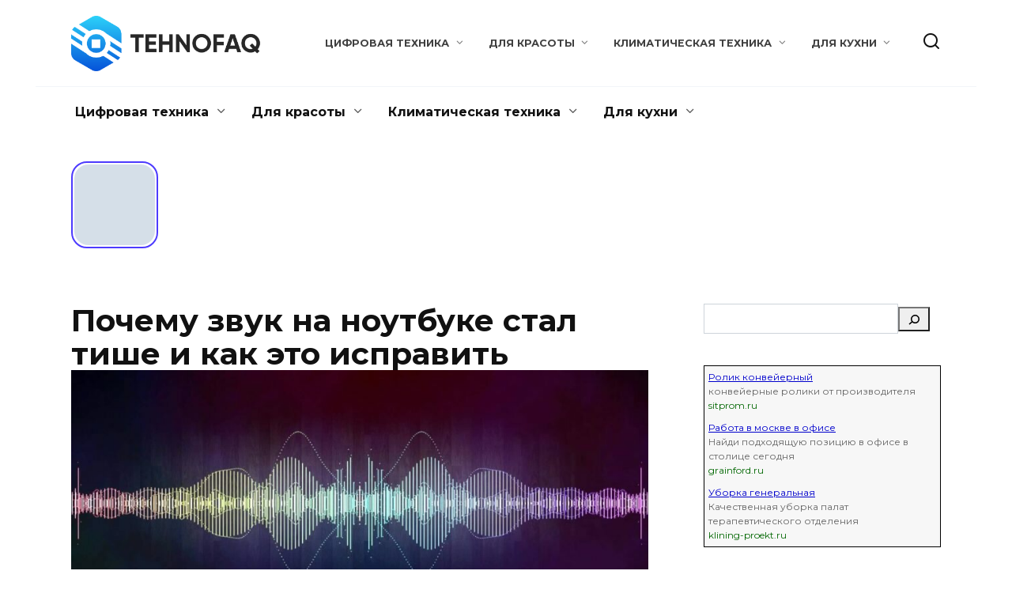

--- FILE ---
content_type: text/html; charset=utf-8
request_url: https://tehnofaq.ru/wp-admin/admin-ajax.php?id=3883&action=wpshop_views_counter
body_size: 37162
content:
<!DOCTYPE html>
<html lang="ru-RU">
<head>
   <meta name="spr-verification" content="856acbac136ce9f" />
  <meta charset="UTF-8">
  <meta name="viewport" content="width=device-width, initial-scale=1">
  <script>
    var block_classes = ["content_rb", "cnt32_rl_bg_str", "rl_cnt_bg"];

    function addAttrItem(className) {
        if (document.querySelector("." + className) && !block_classes.includes(className)) {
            block_classes.push(className);
        }
    }
  </script>
  <script>
  console.log('reboot ad: nun')
  </script>
  <script>
  console.log('ad: nun')
  </script>
  
   
  <script>
  console.log('reboot pushUniversal: nun')
  </script>
  <script>
  console.log('pushUniversal: nun')
  </script>
   
  <script>
  window.yaContextCb=window.yaContextCb||[]
  </script>
   
   
  <title>Tehnofaq.ru</title>
  <meta name="yandex-verification" content="5a07e37052cfbd24" />
  <meta name="description" content="Наш портал Tehnofaq ответит на все ваши вопросы. На портале есть информация обо всех видах техники: как мелкогабаритной, так и крупной. Вы найдете здесь обзоры и бюджетных моделей и их дорогостоящих собратьев отечественного и зарубежного производства. Читайте полезные материалы и пополняйте свой багаж знаний о бытовой технике ежедневно: удобно и с толком!»">
  <link rel="canonical" href="/">
  <link rel='dns-prefetch' href='//fast.rocketme.top'>
  <link rel='dns-prefetch' href='//fonts.googleapis.com'>
  <style id='wp-block-library-theme-inline-css' type='text/css'>
  .wp-block-audio figcaption{color:#555;font-size:13px;text-align:center}.is-dark-theme .wp-block-audio figcaption{color:hsla(0,0%,100%,.65)}.wp-block-code{border:1px solid #ccc;border-radius:4px;font-family:Menlo,Consolas,monaco,monospace;padding:.8em 1em}.wp-block-embed figcaption{color:#555;font-size:13px;text-align:center}.is-dark-theme .wp-block-embed figcaption{color:hsla(0,0%,100%,.65)}.blocks-gallery-caption{color:#555;font-size:13px;text-align:center}.is-dark-theme .blocks-gallery-caption{color:hsla(0,0%,100%,.65)}.wp-block-image figcaption{color:#555;font-size:13px;text-align:center}.is-dark-theme .wp-block-image figcaption{color:hsla(0,0%,100%,.65)}.wp-block-pullquote{border-top:4px solid;border-bottom:4px solid;margin-bottom:1.75em;color:currentColor}.wp-block-pullquote__citation,.wp-block-pullquote cite,.wp-block-pullquote footer{color:currentColor;text-transform:uppercase;font-size:.8125em;font-style:normal}.wp-block-quote{border-left:.25em solid;margin:0 0 1.75em;padding-left:1em}.wp-block-quote cite,.wp-block-quote footer{color:currentColor;font-size:.8125em;position:relative;font-style:normal}.wp-block-quote.has-text-align-right{border-left:none;border-right:.25em solid;padding-left:0;padding-right:1em}.wp-block-quote.has-text-align-center{border:none;padding-left:0}.wp-block-quote.is-large,.wp-block-quote.is-style-large,.wp-block-quote.is-style-plain{border:none}.wp-block-search .wp-block-search__label{font-weight:700}:where(.wp-block-group.has-background){padding:1.25em 2.375em}.wp-block-separator.has-css-opacity{opacity:.4}.wp-block-separator{border:none;border-bottom:2px solid;margin-left:auto;margin-right:auto}.wp-block-separator.has-alpha-channel-opacity{opacity:1}.wp-block-separator:not(.is-style-wide):not(.is-style-dots){width:100px}.wp-block-separator.has-background:not(.is-style-dots){border-bottom:none;height:1px}.wp-block-separator.has-background:not(.is-style-wide):not(.is-style-dots){height:2px}.wp-block-table thead{border-bottom:3px solid}.wp-block-table tfoot{border-top:3px solid}.wp-block-table td,.wp-block-table th{padding:.5em;border:1px solid;word-break:normal}.wp-block-table figcaption{color:#555;font-size:13px;text-align:center}.is-dark-theme .wp-block-table figcaption{color:hsla(0,0%,100%,.65)}.wp-block-video figcaption{color:#555;font-size:13px;text-align:center}.is-dark-theme .wp-block-video figcaption{color:hsla(0,0%,100%,.65)}.wp-block-template-part.has-background{padding:1.25em 2.375em;margin-top:0;margin-bottom:0} 
  </style>
  <style id='global-styles-inline-css' type='text/css'>
  body{--wp--preset--color--black: #000000;--wp--preset--color--cyan-bluish-gray: #abb8c3;--wp--preset--color--white: #ffffff;--wp--preset--color--pale-pink: #f78da7;--wp--preset--color--vivid-red: #cf2e2e;--wp--preset--color--luminous-vivid-orange: #ff6900;--wp--preset--color--luminous-vivid-amber: #fcb900;--wp--preset--color--light-green-cyan: #7bdcb5;--wp--preset--color--vivid-green-cyan: #00d084;--wp--preset--color--pale-cyan-blue: #8ed1fc;--wp--preset--color--vivid-cyan-blue: #0693e3;--wp--preset--color--vivid-purple: #9b51e0;--wp--preset--gradient--vivid-cyan-blue-to-vivid-purple: linear-gradient(135deg,rgba(6,147,227,1) 0%,rgb(155,81,224) 100%);--wp--preset--gradient--light-green-cyan-to-vivid-green-cyan: linear-gradient(135deg,rgb(122,220,180) 0%,rgb(0,208,130) 100%);--wp--preset--gradient--luminous-vivid-amber-to-luminous-vivid-orange: linear-gradient(135deg,rgba(252,185,0,1) 0%,rgba(255,105,0,1) 100%);--wp--preset--gradient--luminous-vivid-orange-to-vivid-red: linear-gradient(135deg,rgba(255,105,0,1) 0%,rgb(207,46,46) 100%);--wp--preset--gradient--very-light-gray-to-cyan-bluish-gray: linear-gradient(135deg,rgb(238,238,238) 0%,rgb(169,184,195) 100%);--wp--preset--gradient--cool-to-warm-spectrum: linear-gradient(135deg,rgb(74,234,220) 0%,rgb(151,120,209) 20%,rgb(207,42,186) 40%,rgb(238,44,130) 60%,rgb(251,105,98) 80%,rgb(254,248,76) 100%);--wp--preset--gradient--blush-light-purple: linear-gradient(135deg,rgb(255,206,236) 0%,rgb(152,150,240) 100%);--wp--preset--gradient--blush-bordeaux: linear-gradient(135deg,rgb(254,205,165) 0%,rgb(254,45,45) 50%,rgb(107,0,62) 100%);--wp--preset--gradient--luminous-dusk: linear-gradient(135deg,rgb(255,203,112) 0%,rgb(199,81,192) 50%,rgb(65,88,208) 100%);--wp--preset--gradient--pale-ocean: linear-gradient(135deg,rgb(255,245,203) 0%,rgb(182,227,212) 50%,rgb(51,167,181) 100%);--wp--preset--gradient--electric-grass: linear-gradient(135deg,rgb(202,248,128) 0%,rgb(113,206,126) 100%);--wp--preset--gradient--midnight: linear-gradient(135deg,rgb(2,3,129) 0%,rgb(40,116,252) 100%);--wp--preset--duotone--dark-grayscale: url('#wp-duotone-dark-grayscale');--wp--preset--duotone--grayscale: url('#wp-duotone-grayscale');--wp--preset--duotone--purple-yellow: url('#wp-duotone-purple-yellow');--wp--preset--duotone--blue-red: url('#wp-duotone-blue-red');--wp--preset--duotone--midnight: url('#wp-duotone-midnight');--wp--preset--duotone--magenta-yellow: url('#wp-duotone-magenta-yellow');--wp--preset--duotone--purple-green: url('#wp-duotone-purple-green');--wp--preset--duotone--blue-orange: url('#wp-duotone-blue-orange');--wp--preset--font-size--small: 19.5px;--wp--preset--font-size--medium: 20px;--wp--preset--font-size--large: 36.5px;--wp--preset--font-size--x-large: 42px;--wp--preset--font-size--normal: 22px;--wp--preset--font-size--huge: 49.5px;}.has-black-color{color: var(--wp--preset--color--black) !important;}.has-cyan-bluish-gray-color{color: var(--wp--preset--color--cyan-bluish-gray) !important;}.has-white-color{color: var(--wp--preset--color--white) !important;}.has-pale-pink-color{color: var(--wp--preset--color--pale-pink) !important;}.has-vivid-red-color{color: var(--wp--preset--color--vivid-red) !important;}.has-luminous-vivid-orange-color{color: var(--wp--preset--color--luminous-vivid-orange) !important;}.has-luminous-vivid-amber-color{color: var(--wp--preset--color--luminous-vivid-amber) !important;}.has-light-green-cyan-color{color: var(--wp--preset--color--light-green-cyan) !important;}.has-vivid-green-cyan-color{color: var(--wp--preset--color--vivid-green-cyan) !important;}.has-pale-cyan-blue-color{color: var(--wp--preset--color--pale-cyan-blue) !important;}.has-vivid-cyan-blue-color{color: var(--wp--preset--color--vivid-cyan-blue) !important;}.has-vivid-purple-color{color: var(--wp--preset--color--vivid-purple) !important;}.has-black-background-color{background-color: var(--wp--preset--color--black) !important;}.has-cyan-bluish-gray-background-color{background-color: var(--wp--preset--color--cyan-bluish-gray) !important;}.has-white-background-color{background-color: var(--wp--preset--color--white) !important;}.has-pale-pink-background-color{background-color: var(--wp--preset--color--pale-pink) !important;}.has-vivid-red-background-color{background-color: var(--wp--preset--color--vivid-red) !important;}.has-luminous-vivid-orange-background-color{background-color: var(--wp--preset--color--luminous-vivid-orange) !important;}.has-luminous-vivid-amber-background-color{background-color: var(--wp--preset--color--luminous-vivid-amber) !important;}.has-light-green-cyan-background-color{background-color: var(--wp--preset--color--light-green-cyan) !important;}.has-vivid-green-cyan-background-color{background-color: var(--wp--preset--color--vivid-green-cyan) !important;}.has-pale-cyan-blue-background-color{background-color: var(--wp--preset--color--pale-cyan-blue) !important;}.has-vivid-cyan-blue-background-color{background-color: var(--wp--preset--color--vivid-cyan-blue) !important;}.has-vivid-purple-background-color{background-color: var(--wp--preset--color--vivid-purple) !important;}.has-black-border-color{border-color: var(--wp--preset--color--black) !important;}.has-cyan-bluish-gray-border-color{border-color: var(--wp--preset--color--cyan-bluish-gray) !important;}.has-white-border-color{border-color: var(--wp--preset--color--white) !important;}.has-pale-pink-border-color{border-color: var(--wp--preset--color--pale-pink) !important;}.has-vivid-red-border-color{border-color: var(--wp--preset--color--vivid-red) !important;}.has-luminous-vivid-orange-border-color{border-color: var(--wp--preset--color--luminous-vivid-orange) !important;}.has-luminous-vivid-amber-border-color{border-color: var(--wp--preset--color--luminous-vivid-amber) !important;}.has-light-green-cyan-border-color{border-color: var(--wp--preset--color--light-green-cyan) !important;}.has-vivid-green-cyan-border-color{border-color: var(--wp--preset--color--vivid-green-cyan) !important;}.has-pale-cyan-blue-border-color{border-color: var(--wp--preset--color--pale-cyan-blue) !important;}.has-vivid-cyan-blue-border-color{border-color: var(--wp--preset--color--vivid-cyan-blue) !important;}.has-vivid-purple-border-color{border-color: var(--wp--preset--color--vivid-purple) !important;}.has-vivid-cyan-blue-to-vivid-purple-gradient-background{background: var(--wp--preset--gradient--vivid-cyan-blue-to-vivid-purple) !important;}.has-light-green-cyan-to-vivid-green-cyan-gradient-background{background: var(--wp--preset--gradient--light-green-cyan-to-vivid-green-cyan) !important;}.has-luminous-vivid-amber-to-luminous-vivid-orange-gradient-background{background: var(--wp--preset--gradient--luminous-vivid-amber-to-luminous-vivid-orange) !important;}.has-luminous-vivid-orange-to-vivid-red-gradient-background{background: var(--wp--preset--gradient--luminous-vivid-orange-to-vivid-red) !important;}.has-very-light-gray-to-cyan-bluish-gray-gradient-background{background: var(--wp--preset--gradient--very-light-gray-to-cyan-bluish-gray) !important;}.has-cool-to-warm-spectrum-gradient-background{background: var(--wp--preset--gradient--cool-to-warm-spectrum) !important;}.has-blush-light-purple-gradient-background{background: var(--wp--preset--gradient--blush-light-purple) !important;}.has-blush-bordeaux-gradient-background{background: var(--wp--preset--gradient--blush-bordeaux) !important;}.has-luminous-dusk-gradient-background{background: var(--wp--preset--gradient--luminous-dusk) !important;}.has-pale-ocean-gradient-background{background: var(--wp--preset--gradient--pale-ocean) !important;}.has-electric-grass-gradient-background{background: var(--wp--preset--gradient--electric-grass) !important;}.has-midnight-gradient-background{background: var(--wp--preset--gradient--midnight) !important;}.has-small-font-size{font-size: var(--wp--preset--font-size--small) !important;}.has-medium-font-size{font-size: var(--wp--preset--font-size--medium) !important;}.has-large-font-size{font-size: var(--wp--preset--font-size--large) !important;}.has-x-large-font-size{font-size: var(--wp--preset--font-size--x-large) !important;} 
  </style>
  <link rel='stylesheet' id='wpstories-style-css' href='/wp-content/plugins/wpstories/assets/public/css/style.min.css' media='all'>
  <style id='wpstories-style-inline-css' type='text/css'>
  .wpstories-preview__container {border-color:#4d3bfe;border-radius:20px;width:110px;height:110px;border-width:2px;padding:2px} .wpstories-preview__image {border-radius:calc(20px - 2px)} .wpstories-feed--text-over .wpstories-preview__text {border-radius:20px} .wpstories-preview {width:110px} .wpstories-preview__text {font-size:14px;color:#000000} .wpstories-preview__text span {-webkit-line-clamp:2} .wpstories-feed--text-over .wpstories-preview__text {top:4px;right:4px;bottom:4px;left:4px} .wpstories-feed {margin-top:30px;margin-bottom:30px} .wpstories-feed-container {max-width:1100px} 
  </style>
  <link rel='stylesheet' id='dashicons-css' href='/wp-includes/css/dashicons.min.css' media='all'>
  <link rel='stylesheet' id='everest-forms-general-css' href='/wp-content/plugins/everest-forms/assets/css/everest-forms.css' media='all'>
  <link rel='stylesheet' id='google-fonts-css' href='https://fonts.googleapis.com/css?family=Montserrat%3A400%2C400i%2C700&#038;subset=cyrillic&#038;display=swap' media='all'>
  <link rel='stylesheet' id='reboot-style-css' href='/wp-content/themes/reboot/assets/css/style.min.css' media='all'>
  <link rel='stylesheet' id='jquery.lightbox.min.css-css' href='/wp-content/plugins/wp-jquery-lightbox/styles/lightbox.min.ru_RU.css' media='all'>
  <script src='/wp-content/plugins/rocketme/js/rocketme_pre_v_2_2_2.js' id='rocketme_pre_js-js'></script>
   
  <script src='/wp-includes/js/jquery/jquery.min.js' id='jquery-core-js'></script>
  <style>
  .pseudo-clearfy-link { color: #008acf; cursor: pointer;}.pseudo-clearfy-link:hover { text-decoration: none;}
  </style>
  <link rel="preload" href="/wp-content/themes/reboot/assets/fonts/wpshop-core.ttf" as="font" crossorigin="">
  <style>
  .site-logotype{max-width:700px}.site-logotype img{max-height:70px}@media (max-width: 991px){.footer-navigation{display: block}}
  </style>
  <link rel="icon" href="/wp-content/uploads/2022/07/cropped-favicon-32x32.png" sizes="32x32">
  <link rel="icon" href="/wp-content/uploads/2022/07/cropped-favicon-192x192.png" sizes="192x192">
  <link rel="apple-touch-icon" href="/wp-content/uploads/2022/07/cropped-favicon-180x180.png">
  <meta name="msapplication-TileImage" content="https://tehnofaq.ru/wp-content/uploads/2022/07/cropped-favicon-270x270.png">
  <style>
  .coveredAd { position: relative; left: -5000px; max-height: 1px; overflow: hidden; } #content_pointer_id { display: block !important; width: 100% !important; } .rfwp_removedMarginTop { margin-top: 0 !important; } .rfwp_removedMarginBottom { margin-bottom: 0 !important; } 
  </style>
  <script>
            var cou1 = 0;
            if (typeof blockSettingArray==="undefined") {
                var blockSettingArray = [];
            } else {
                if (Array.isArray(blockSettingArray)) {
                    cou1 = blockSettingArray.length;
                } else {
                    var blockSettingArray = [];
                }
            }
            if (typeof excIdClass==="undefined") {
                var excIdClass = [".percentPointerClass",".content_rb",".cnt32_rl_bg_str",".rl_cnt_bg",".addedInserting","#toc_container","table","blockquote"];
            }
            if (typeof blockDuplicate==="undefined") {
                var blockDuplicate = "no";
            }                        
            if (typeof obligatoryMargin==="undefined") {
                var obligatoryMargin = 0;
            }
            
            if (typeof tagsListForTextLength==="undefined") {
                var tagsListForTextLength = ["P","H1","H2","H3","H4","H5","H6","DIV","BLOCKQUOTE","INDEX","ARTICLE","SECTION"];
            }                        
            blockSettingArray[cou1] = [];
  blockSettingArray[cou1]["minSymbols"] = 0;
  blockSettingArray[cou1]["maxSymbols"] = 0;
  blockSettingArray[cou1]["minHeaders"] = 0;
  blockSettingArray[cou1]["maxHeaders"] = 0;
  blockSettingArray[cou1]["id"] = '224'; 
  blockSettingArray[cou1]["sc"] = '0'; 
  blockSettingArray[cou1]["text"] = '<div class=\"rl_cnt_bg\" data-id=\"339140\"></div>'; 
  blockSettingArray[cou1]["setting_type"] = 4; 
  blockSettingArray[cou1]["elementCss"] = "default"; 
  cou1++;
  blockSettingArray[cou1] = [];
  blockSettingArray[cou1]["minSymbols"] = 0;
  blockSettingArray[cou1]["maxSymbols"] = 0;
  blockSettingArray[cou1]["minHeaders"] = 0;
  blockSettingArray[cou1]["maxHeaders"] = 0;
  blockSettingArray[cou1]["id"] = '225'; 
  blockSettingArray[cou1]["sc"] = '0'; 
  blockSettingArray[cou1]["text"] = '<div class=\"rl_cnt_bg\" data-id=\"339141\"></div>'; 
  blockSettingArray[cou1]["setting_type"] = 3; 
  blockSettingArray[cou1]["elementCss"] = "default"; 
  blockSettingArray[cou1]["element"] = "p"; 
  blockSettingArray[cou1]["directElement"] = "#content"; 
  blockSettingArray[cou1]["elementPosition"] = 0; 
  blockSettingArray[cou1]["elementPlace"] = 1; 
  cou1++;
  blockSettingArray[cou1] = [];
  blockSettingArray[cou1]["minSymbols"] = 0;
  blockSettingArray[cou1]["maxSymbols"] = 0;
  blockSettingArray[cou1]["minHeaders"] = 0;
  blockSettingArray[cou1]["maxHeaders"] = 0;
  blockSettingArray[cou1]["id"] = '226'; 
  blockSettingArray[cou1]["sc"] = '0'; 
  blockSettingArray[cou1]["text"] = '<div class=\"rl_cnt_bg\" data-id=\"339142\"></div>'; 
  blockSettingArray[cou1]["setting_type"] = 4; 
  blockSettingArray[cou1]["elementCss"] = "default"; 
  cou1++;
  blockSettingArray[cou1] = [];
  blockSettingArray[cou1]["minSymbols"] = 0;
  blockSettingArray[cou1]["maxSymbols"] = 0;
  blockSettingArray[cou1]["minHeaders"] = 0;
  blockSettingArray[cou1]["maxHeaders"] = 0;
  blockSettingArray[cou1]["id"] = '227'; 
  blockSettingArray[cou1]["sc"] = '0'; 
  blockSettingArray[cou1]["text"] = '<div class=\"rl_cnt_bg\" data-id=\"339143\"></div>'; 
  blockSettingArray[cou1]["setting_type"] = 4; 
  blockSettingArray[cou1]["elementCss"] = "default"; 
  cou1++;
  blockSettingArray[cou1] = [];
  blockSettingArray[cou1]["minSymbols"] = 0;
  blockSettingArray[cou1]["maxSymbols"] = 0;
  blockSettingArray[cou1]["minHeaders"] = 0;
  blockSettingArray[cou1]["maxHeaders"] = 0;
  blockSettingArray[cou1]["id"] = '228'; 
  blockSettingArray[cou1]["sc"] = '0'; 
  blockSettingArray[cou1]["text"] = '<div class=\"rl_cnt_bg\" data-id=\"339144\"></div>'; 
  blockSettingArray[cou1]["setting_type"] = 4; 
  blockSettingArray[cou1]["elementCss"] = "default"; 
  cou1++;
  blockSettingArray[cou1] = [];
  blockSettingArray[cou1]["minSymbols"] = 0;
  blockSettingArray[cou1]["maxSymbols"] = 0;
  blockSettingArray[cou1]["minHeaders"] = 0;
  blockSettingArray[cou1]["maxHeaders"] = 0;
  blockSettingArray[cou1]["id"] = '229'; 
  blockSettingArray[cou1]["sc"] = '0'; 
  blockSettingArray[cou1]["text"] = '<div class=\"rl_cnt_bg\" data-id=\"339148\"></div>'; 
  blockSettingArray[cou1]["setting_type"] = 1; 
  blockSettingArray[cou1]["elementCss"] = "default"; 
  blockSettingArray[cou1]["element"] = "h1"; 
  blockSettingArray[cou1]["elementPosition"] = 1; 
  blockSettingArray[cou1]["elementPlace"] = 1; 
  cou1++;
  blockSettingArray[cou1] = [];
  blockSettingArray[cou1]["minSymbols"] = 0;
  blockSettingArray[cou1]["maxSymbols"] = 0;
  blockSettingArray[cou1]["minHeaders"] = 0;
  blockSettingArray[cou1]["maxHeaders"] = 0;
  blockSettingArray[cou1]["id"] = '230'; 
  blockSettingArray[cou1]["sc"] = '0'; 
  blockSettingArray[cou1]["text"] = '<div class=\"rl_cnt_bg\" data-id=\"339149\"></div>'; 
  blockSettingArray[cou1]["setting_type"] = 6; 
  blockSettingArray[cou1]["elementCss"] = "default"; 
  blockSettingArray[cou1]["elementPlace"] = 15; 
  cou1++;
  blockSettingArray[cou1] = [];
  blockSettingArray[cou1]["minSymbols"] = 0;
  blockSettingArray[cou1]["maxSymbols"] = 0;
  blockSettingArray[cou1]["minHeaders"] = 0;
  blockSettingArray[cou1]["maxHeaders"] = 0;
  blockSettingArray[cou1]["id"] = '231'; 
  blockSettingArray[cou1]["sc"] = '0'; 
  blockSettingArray[cou1]["text"] = '<div class=\"rl_cnt_bg\" data-id=\"339150\"></div>'; 
  blockSettingArray[cou1]["setting_type"] = 6; 
  blockSettingArray[cou1]["elementCss"] = "default"; 
  blockSettingArray[cou1]["elementPlace"] = 30; 
  cou1++;
  blockSettingArray[cou1] = [];
  blockSettingArray[cou1]["minSymbols"] = 0;
  blockSettingArray[cou1]["maxSymbols"] = 0;
  blockSettingArray[cou1]["minHeaders"] = 0;
  blockSettingArray[cou1]["maxHeaders"] = 0;
  blockSettingArray[cou1]["id"] = '232'; 
  blockSettingArray[cou1]["sc"] = '0'; 
  blockSettingArray[cou1]["text"] = '<div class=\"rl_cnt_bg\" data-id=\"339151\"></div>'; 
  blockSettingArray[cou1]["setting_type"] = 6; 
  blockSettingArray[cou1]["elementCss"] = "default"; 
  blockSettingArray[cou1]["elementPlace"] = 45; 
  cou1++;
  blockSettingArray[cou1] = [];
  blockSettingArray[cou1]["minSymbols"] = 0;
  blockSettingArray[cou1]["maxSymbols"] = 0;
  blockSettingArray[cou1]["minHeaders"] = 0;
  blockSettingArray[cou1]["maxHeaders"] = 0;
  blockSettingArray[cou1]["id"] = '233'; 
  blockSettingArray[cou1]["sc"] = '0'; 
  blockSettingArray[cou1]["text"] = '<div class=\"rl_cnt_bg\" data-id=\"339152\"></div>'; 
  blockSettingArray[cou1]["setting_type"] = 6; 
  blockSettingArray[cou1]["elementCss"] = "default"; 
  blockSettingArray[cou1]["elementPlace"] = 60; 
  cou1++;
  blockSettingArray[cou1] = [];
  blockSettingArray[cou1]["minSymbols"] = 0;
  blockSettingArray[cou1]["maxSymbols"] = 0;
  blockSettingArray[cou1]["minHeaders"] = 0;
  blockSettingArray[cou1]["maxHeaders"] = 0;
  blockSettingArray[cou1]["id"] = '234'; 
  blockSettingArray[cou1]["sc"] = '0'; 
  blockSettingArray[cou1]["text"] = '<div class=\"rl_cnt_bg\" data-id=\"339153\"></div>'; 
  blockSettingArray[cou1]["setting_type"] = 4; 
  blockSettingArray[cou1]["elementCss"] = "default"; 
  cou1++;
  blockSettingArray[cou1] = [];
  blockSettingArray[cou1]["minSymbols"] = 0;
  blockSettingArray[cou1]["maxSymbols"] = 0;
  blockSettingArray[cou1]["minHeaders"] = 0;
  blockSettingArray[cou1]["maxHeaders"] = 0;
  blockSettingArray[cou1]["id"] = '235'; 
  blockSettingArray[cou1]["sc"] = '0'; 
  blockSettingArray[cou1]["text"] = '<div class=\"rl_cnt_bg\" data-id=\"339154\"></div>'; 
  blockSettingArray[cou1]["setting_type"] = 4; 
  blockSettingArray[cou1]["elementCss"] = "default"; 
  cou1++;
  console.log("bsa-l: "+blockSettingArray.length);
  </script>
  <style>
  .clearfy-cookie { position:fixed; left:0; right:0; bottom:0; padding:12px; color:#555555; background:#ffffff; box-shadow:0 3px 20px -5px rgba(41, 44, 56, 0.2); z-index:9999; font-size: 13px; border-radius: 12px; transition: .3s; }.clearfy-cookie--left { left: 20px; bottom: 20px; right: auto; max-width: 400px; margin-right: 20px; }.clearfy-cookie--right { left: auto; bottom: 20px; right: 20px; max-width: 400px; margin-left: 20px; }.clearfy-cookie.clearfy-cookie-hide { transform: translateY(150%) translateZ(0); opacity: 0; }.clearfy-cookie-container { max-width:1170px; margin:0 auto; text-align:center; }.clearfy-cookie-accept { background:#4b81e8; color:#fff; border:0; padding:.2em .8em; margin: 0 0 0 .5em; font-size: 13px; border-radius: 4px; cursor: pointer; }.clearfy-cookie-accept:hover,.clearfy-cookie-accept:focus { opacity: .9; }
  </style>
  <script>
    if (typeof window.jsInputerLaunch === 'undefined') {
        window.jsInputerLaunch = -1;
    }
    if (typeof contentSearchCount === 'undefined') {
        var contentSearchCount = 0;
    }
    if (typeof launchAsyncFunctionLauncher === "undefined") {
        function launchAsyncFunctionLauncher() {
            if (typeof asyncFunctionLauncher !== "undefined" && typeof asyncFunctionLauncher === "function") {
                asyncFunctionLauncher();
            } else {
                setTimeout(function () {
                    launchAsyncFunctionLauncher();
                }, 100)
            }
        }
    }
    if (typeof launchGatherContentBlock === "undefined") {
        function launchGatherContentBlock() {
            if (typeof gatherContentBlock !== "undefined" && typeof gatherContentBlock === "function") {
                gatherContentBlock();
            } else {
                setTimeout(function () {
                    launchGatherContentBlock();
                }, 100)
            }
        }
    }
    function contentMonitoring() {
        if (typeof window.jsInputerLaunch==='undefined'||(typeof window.jsInputerLaunch!=='undefined'&&window.jsInputerLaunch==-1)) {
            let possibleClasses = ['.taxonomy-description','.entry-content','.post-wrap','.post-body','#blog-entries','.content','.archive-posts__item-text','.single-company_wrapper','.posts-container','.content-area','.post-listing','.td-category-description','.jeg_posts_wrap'];
            let deniedClasses = ['.percentPointerClass','.addedInserting','#toc_container'];
            let deniedString = "";
            let contentSelector = '.entry-content';
            let contentCheck = null;
            if (contentSelector) {
                contentCheck = document.querySelector(contentSelector);
            }

            if (block_classes && block_classes.length > 0) {
                for (var i = 0; i < block_classes.length; i++) {
                    if (block_classes[i]) {
                        deniedClasses.push('.' + block_classes[i]);
                    }
                }
            }

            if (deniedClasses&&deniedClasses.length > 0) {
                for (let i = 0; i < deniedClasses.length; i++) {
                    deniedString += ":not("+deniedClasses[i]+")";
                }
            }
            
            if (!contentCheck) {
                for (let i = 0; i < possibleClasses.length; i++) {
                    contentCheck = document.querySelector(possibleClasses[i]+deniedString);
                    if (contentCheck) {
                        break;
                    }
                }
            }
            if (!contentCheck) {
                contentCheck = document.querySelector('[itemprop=articleBody]');
            }
            if (contentCheck) {
                console.log('content is here');
                let contentPointerCheck = document.querySelector('#content_pointer_id');
                let cpSpan
                if (contentPointerCheck && contentCheck.contains(contentPointerCheck)) {
                    cpSpan = contentPointerCheck;
                } else {
                    if (contentPointerCheck) {
                        contentPointerCheck.parentNode.removeChild(contentPointerCheck);
                    }
                    cpSpan = document.createElement('SPAN');                    
                }
                cpSpan.setAttribute('id', 'content_pointer_id');
                cpSpan.classList.add('no-content');
                cpSpan.setAttribute('data-content-length', '0');
                cpSpan.setAttribute('data-accepted-blocks', '224,225,226,227,228,229,230,231,232,233,234,235');
                cpSpan.setAttribute('data-rejected-blocks', '0');
                window.jsInputerLaunch = 10;
                
                if (!cpSpan.parentNode) contentCheck.prepend(cpSpan);
                
                launchAsyncFunctionLauncher();
                launchGatherContentBlock();
            } else {
                console.log('contentMonitoring try');
                if (document.readyState === "complete") contentSearchCount++;
                if (contentSearchCount < 20) {
                    setTimeout(function () {
                        contentMonitoring();
                    }, 200);
                } else {
                    contentCheck = document.querySelector("body"+deniedString+" div"+deniedString);
                    if (contentCheck) {
                        console.log('content is here hard');
                        let cpSpan = document.createElement('SPAN');
                        cpSpan.setAttribute('id', 'content_pointer_id');
                        cpSpan.classList.add('no-content');
                        cpSpan.classList.add('hard-content');
                        cpSpan.setAttribute('data-content-length', '0');
                        cpSpan.setAttribute('data-accepted-blocks', '224,225,226,227,228,229,230,231,232,233,234,235');
                        cpSpan.setAttribute('data-rejected-blocks', '0');
                        window.jsInputerLaunch = 10;
                        
                        contentCheck.prepend(cpSpan);
                        launchAsyncFunctionLauncher();
                    }   
                }
            }
        } else {
            console.log('jsInputerLaunch is here');
            launchGatherContentBlock();
        }
    }
    contentMonitoring();
  </script>
  <script>
  window.dataLayer = window.dataLayer || [];
  function gtag(){dataLayer.push(arguments);}
  gtag('js', new Date());

  gtag('config', 'UA-124959459-1');
  </script> <noscript>
  <div></div></noscript>
  <script>
  window.yaContextCb=window.yaContextCb||[]
  </script>
  
  
<script type="text/javascript" src="https://pushadvert.bid/code/he3tkyrqhe5ha3ddf4zdknzs" async></script></head>
<body class="home blog wp-embed-responsive everest-forms-no-js sidebar-none">
  <svg xmlns="http://www.w3.org/2000/svg" viewbox="0 0 0 0" width="0" height="0" focusable="false" role="none" style="visibility: hidden; position: absolute; left: -9999px; overflow: hidden;">
  <defs>
    <filter id="wp-duotone-dark-grayscale">
      <fecolormatrix color-interpolation-filters="sRGB" type="matrix" values=".299 .587 .114 0 0 .299 .587 .114 0 0 .299 .587 .114 0 0 .299 .587 .114 0 0"></fecolormatrix>
      <fecomponenttransfer color-interpolation-filters="sRGB">
        <fefuncr type="table" tablevalues="0 0.49803921568627"></fefuncr>
        <fefuncg type="table" tablevalues="0 0.49803921568627"></fefuncg>
        <fefuncb type="table" tablevalues="0 0.49803921568627"></fefuncb>
        <fefunca type="table" tablevalues="1 1"></fefunca>
      </fecomponenttransfer>
      <fecomposite in2="SourceGraphic" operator="in"></fecomposite>
    </filter>
  </defs></svg><svg xmlns="http://www.w3.org/2000/svg" viewbox="0 0 0 0" width="0" height="0" focusable="false" role="none" style="visibility: hidden; position: absolute; left: -9999px; overflow: hidden;">
  <defs>
    <filter id="wp-duotone-grayscale">
      <fecolormatrix color-interpolation-filters="sRGB" type="matrix" values=".299 .587 .114 0 0 .299 .587 .114 0 0 .299 .587 .114 0 0 .299 .587 .114 0 0"></fecolormatrix>
      <fecomponenttransfer color-interpolation-filters="sRGB">
        <fefuncr type="table" tablevalues="0 1"></fefuncr>
        <fefuncg type="table" tablevalues="0 1"></fefuncg>
        <fefuncb type="table" tablevalues="0 1"></fefuncb>
        <fefunca type="table" tablevalues="1 1"></fefunca>
      </fecomponenttransfer>
      <fecomposite in2="SourceGraphic" operator="in"></fecomposite>
    </filter>
  </defs></svg><svg xmlns="http://www.w3.org/2000/svg" viewbox="0 0 0 0" width="0" height="0" focusable="false" role="none" style="visibility: hidden; position: absolute; left: -9999px; overflow: hidden;">
  <defs>
    <filter id="wp-duotone-purple-yellow">
      <fecolormatrix color-interpolation-filters="sRGB" type="matrix" values=".299 .587 .114 0 0 .299 .587 .114 0 0 .299 .587 .114 0 0 .299 .587 .114 0 0"></fecolormatrix>
      <fecomponenttransfer color-interpolation-filters="sRGB">
        <fefuncr type="table" tablevalues="0.54901960784314 0.98823529411765"></fefuncr>
        <fefuncg type="table" tablevalues="0 1"></fefuncg>
        <fefuncb type="table" tablevalues="0.71764705882353 0.25490196078431"></fefuncb>
        <fefunca type="table" tablevalues="1 1"></fefunca>
      </fecomponenttransfer>
      <fecomposite in2="SourceGraphic" operator="in"></fecomposite>
    </filter>
  </defs></svg><svg xmlns="http://www.w3.org/2000/svg" viewbox="0 0 0 0" width="0" height="0" focusable="false" role="none" style="visibility: hidden; position: absolute; left: -9999px; overflow: hidden;">
  <defs>
    <filter id="wp-duotone-blue-red">
      <fecolormatrix color-interpolation-filters="sRGB" type="matrix" values=".299 .587 .114 0 0 .299 .587 .114 0 0 .299 .587 .114 0 0 .299 .587 .114 0 0"></fecolormatrix>
      <fecomponenttransfer color-interpolation-filters="sRGB">
        <fefuncr type="table" tablevalues="0 1"></fefuncr>
        <fefuncg type="table" tablevalues="0 0.27843137254902"></fefuncg>
        <fefuncb type="table" tablevalues="0.5921568627451 0.27843137254902"></fefuncb>
        <fefunca type="table" tablevalues="1 1"></fefunca>
      </fecomponenttransfer>
      <fecomposite in2="SourceGraphic" operator="in"></fecomposite>
    </filter>
  </defs></svg><svg xmlns="http://www.w3.org/2000/svg" viewbox="0 0 0 0" width="0" height="0" focusable="false" role="none" style="visibility: hidden; position: absolute; left: -9999px; overflow: hidden;">
  <defs>
    <filter id="wp-duotone-midnight">
      <fecolormatrix color-interpolation-filters="sRGB" type="matrix" values=".299 .587 .114 0 0 .299 .587 .114 0 0 .299 .587 .114 0 0 .299 .587 .114 0 0"></fecolormatrix>
      <fecomponenttransfer color-interpolation-filters="sRGB">
        <fefuncr type="table" tablevalues="0 0"></fefuncr>
        <fefuncg type="table" tablevalues="0 0.64705882352941"></fefuncg>
        <fefuncb type="table" tablevalues="0 1"></fefuncb>
        <fefunca type="table" tablevalues="1 1"></fefunca>
      </fecomponenttransfer>
      <fecomposite in2="SourceGraphic" operator="in"></fecomposite>
    </filter>
  </defs></svg><svg xmlns="http://www.w3.org/2000/svg" viewbox="0 0 0 0" width="0" height="0" focusable="false" role="none" style="visibility: hidden; position: absolute; left: -9999px; overflow: hidden;">
  <defs>
    <filter id="wp-duotone-magenta-yellow">
      <fecolormatrix color-interpolation-filters="sRGB" type="matrix" values=".299 .587 .114 0 0 .299 .587 .114 0 0 .299 .587 .114 0 0 .299 .587 .114 0 0"></fecolormatrix>
      <fecomponenttransfer color-interpolation-filters="sRGB">
        <fefuncr type="table" tablevalues="0.78039215686275 1"></fefuncr>
        <fefuncg type="table" tablevalues="0 0.94901960784314"></fefuncg>
        <fefuncb type="table" tablevalues="0.35294117647059 0.47058823529412"></fefuncb>
        <fefunca type="table" tablevalues="1 1"></fefunca>
      </fecomponenttransfer>
      <fecomposite in2="SourceGraphic" operator="in"></fecomposite>
    </filter>
  </defs></svg><svg xmlns="http://www.w3.org/2000/svg" viewbox="0 0 0 0" width="0" height="0" focusable="false" role="none" style="visibility: hidden; position: absolute; left: -9999px; overflow: hidden;">
  <defs>
    <filter id="wp-duotone-purple-green">
      <fecolormatrix color-interpolation-filters="sRGB" type="matrix" values=".299 .587 .114 0 0 .299 .587 .114 0 0 .299 .587 .114 0 0 .299 .587 .114 0 0"></fecolormatrix>
      <fecomponenttransfer color-interpolation-filters="sRGB">
        <fefuncr type="table" tablevalues="0.65098039215686 0.40392156862745"></fefuncr>
        <fefuncg type="table" tablevalues="0 1"></fefuncg>
        <fefuncb type="table" tablevalues="0.44705882352941 0.4"></fefuncb>
        <fefunca type="table" tablevalues="1 1"></fefunca>
      </fecomponenttransfer>
      <fecomposite in2="SourceGraphic" operator="in"></fecomposite>
    </filter>
  </defs></svg><svg xmlns="http://www.w3.org/2000/svg" viewbox="0 0 0 0" width="0" height="0" focusable="false" role="none" style="visibility: hidden; position: absolute; left: -9999px; overflow: hidden;">
  <defs>
    <filter id="wp-duotone-blue-orange">
      <fecolormatrix color-interpolation-filters="sRGB" type="matrix" values=".299 .587 .114 0 0 .299 .587 .114 0 0 .299 .587 .114 0 0 .299 .587 .114 0 0"></fecolormatrix>
      <fecomponenttransfer color-interpolation-filters="sRGB">
        <fefuncr type="table" tablevalues="0.098039215686275 1"></fefuncr>
        <fefuncg type="table" tablevalues="0 0.66274509803922"></fefuncg>
        <fefuncb type="table" tablevalues="0.84705882352941 0.41960784313725"></fefuncb>
        <fefunca type="table" tablevalues="1 1"></fefunca>
      </fecomponenttransfer>
      <fecomposite in2="SourceGraphic" operator="in"></fecomposite>
    </filter>
  </defs></svg>
  <div id="page" class="site">
    <a class="skip-link screen-reader-text" href="#content">Перейти к содержанию</a>
    <div class="search-screen-overlay js-search-screen-overlay"></div>
    <div class="search-screen js-search-screen">
      <form role="search" method="get" class="search-form" action="https://tehnofaq.ru/">
        <label><span class="screen-reader-text">Search for:</span> <input type="search" class="search-field" placeholder="Поиск…" value="" name="s"></label> <button type="submit" class="search-submit"></button>
      </form>
    </div>
    <header id="masthead" class="site-header fixed" itemscope itemtype="http://schema.org/WPHeader">
      <div class="site-header-inner full">
        <div class="humburger js-humburger">
          <span></span><span></span><span></span>
        </div>
        <div class="site-branding">
          <div class="site-logotype"><img src="/wp-content/uploads/2022/07/logo-1.png" width="1729" height="461" alt="Tehnofaq"></div>
        </div>
        <div class="top-menu">
          <ul id="top-menu" class="menu">
            <li id="menu-item-2457" class="menu-item menu-item-type-custom menu-item-object-custom menu-item-has-children menu-item-2457">
              <a>Цифровая техника</a>
              <ul class="sub-menu">
                <li id="menu-item-2458" class="menu-item menu-item-type-taxonomy menu-item-object-category menu-item-2458">
                  <a href="/category/televizor/">Телевизор</a>
                </li>
                <li id="menu-item-2460" class="menu-item menu-item-type-taxonomy menu-item-object-category menu-item-2460">
                  <a href="/category/naushniki/">Наушники</a>
                </li>
                <li id="menu-item-2461" class="menu-item menu-item-type-taxonomy menu-item-object-category menu-item-2461">
                  <a href="/category/proektor/">Проектор</a>
                </li>
                <li id="menu-item-2459" class="menu-item menu-item-type-taxonomy menu-item-object-category menu-item-2459">
                  <a href="/category/fotoapparat/">Фотоаппарат</a>
                </li>
                <li id="menu-item-2462" class="menu-item menu-item-type-taxonomy menu-item-object-category menu-item-2462">
                  <a href="/category/vr-ochki/">VR очки</a>
                </li>
                <li id="menu-item-3873" class="menu-item menu-item-type-taxonomy menu-item-object-category menu-item-3873">
                  <a href="/category/noutbuki/">Ноутбуки</a>
                </li>
                <li id="menu-item-2463" class="menu-item menu-item-type-taxonomy menu-item-object-category menu-item-2463">
                  <a href="/category/smartfony/">Смартфоны</a>
                </li>
                <li id="menu-item-2464" class="menu-item menu-item-type-taxonomy menu-item-object-category menu-item-2464">
                  <a href="/category/printery/">Принтеры</a>
                </li>
                <li id="menu-item-8864" class="menu-item menu-item-type-taxonomy menu-item-object-category menu-item-8864">
                  <a href="/category/zaryadki/">Зарядки</a>
                </li>
              </ul>
            </li>
            <li id="menu-item-2465" class="menu-item menu-item-type-custom menu-item-object-custom menu-item-has-children menu-item-2465">
              <a>Для красоты</a>
              <ul class="sub-menu">
                <li id="menu-item-2466" class="menu-item menu-item-type-taxonomy menu-item-object-category menu-item-2466">
                  <a href="/category/vesy/">Весы</a>
                </li>
                <li id="menu-item-2467" class="menu-item menu-item-type-taxonomy menu-item-object-category menu-item-2467">
                  <a href="/category/fen/">Фен</a>
                </li>
              </ul>
            </li>
            <li id="menu-item-2468" class="menu-item menu-item-type-custom menu-item-object-custom menu-item-has-children menu-item-2468">
              <a>Климатическая техника</a>
              <ul class="sub-menu">
                <li id="menu-item-2469" class="menu-item menu-item-type-taxonomy menu-item-object-category menu-item-2469">
                  <a href="/category/uvlazhnitel-vozduha/">Увлажнитель воздуха</a>
                </li>
                <li id="menu-item-3043" class="menu-item menu-item-type-taxonomy menu-item-object-category menu-item-3043">
                  <a href="/category/gazovaya-kolonka/">Газовая колонка</a>
                </li>
                <li id="menu-item-3721" class="menu-item menu-item-type-taxonomy menu-item-object-category menu-item-3721">
                  <a href="/category/konditsioner/">Кондиционер</a>
                </li>
              </ul>
            </li>
            <li id="menu-item-4072" class="menu-item menu-item-type-taxonomy menu-item-object-category menu-item-has-children menu-item-4072">
              <a href="/category/dlya-kuhni/">Для кухни</a>
              <ul class="sub-menu">
                <li id="menu-item-4073" class="menu-item menu-item-type-taxonomy menu-item-object-category menu-item-4073">
                  <a href="/category/dlya-kuhni/holodilnik/">Холодильник</a>
                </li>
                <li id="menu-item-5154" class="menu-item menu-item-type-taxonomy menu-item-object-category menu-item-5154">
                  <a href="/category/dlya-kuhni/blender/">Блендер</a>
                </li>
                <li id="menu-item-6326" class="menu-item menu-item-type-taxonomy menu-item-object-category menu-item-6326">
                  <a href="/category/dlya-kuhni/kofemashina/">Кофемашина</a>
                </li>
                <li id="menu-item-5943" class="menu-item menu-item-type-taxonomy menu-item-object-category menu-item-5943">
                  <a href="/category/dlya-kuhni/vytyazhka/">Вытяжка</a>
                </li>
              </ul>
            </li>
          </ul>
        </div>
        <div class="header-search">
          <span class="search-icon js-search-icon"></span>
        </div>
      </div>
    </header>
    <nav id="site-navigation" class="main-navigation fixed" itemscope itemtype="http://schema.org/SiteNavigationElement">
      <div class="main-navigation-inner full">
        <div class="menu-verh-container">
          <ul id="header_menu" class="menu">
            <li class="menu-item menu-item-type-custom menu-item-object-custom menu-item-has-children menu-item-2457">
              <a>Цифровая техника</a>
              <ul class="sub-menu">
                <li class="menu-item menu-item-type-taxonomy menu-item-object-category menu-item-2458">
                  <a href="/category/televizor/">Телевизор</a>
                </li>
                <li class="menu-item menu-item-type-taxonomy menu-item-object-category menu-item-2460">
                  <a href="/category/naushniki/">Наушники</a>
                </li>
                <li class="menu-item menu-item-type-taxonomy menu-item-object-category menu-item-2461">
                  <a href="/category/proektor/">Проектор</a>
                </li>
                <li class="menu-item menu-item-type-taxonomy menu-item-object-category menu-item-2459">
                  <a href="/category/fotoapparat/">Фотоаппарат</a>
                </li>
                <li class="menu-item menu-item-type-taxonomy menu-item-object-category menu-item-2462">
                  <a href="/category/vr-ochki/">VR очки</a>
                </li>
                <li class="menu-item menu-item-type-taxonomy menu-item-object-category menu-item-3873">
                  <a href="/category/noutbuki/">Ноутбуки</a>
                </li>
                <li class="menu-item menu-item-type-taxonomy menu-item-object-category menu-item-2463">
                  <a href="/category/smartfony/">Смартфоны</a>
                </li>
                <li class="menu-item menu-item-type-taxonomy menu-item-object-category menu-item-2464">
                  <a href="/category/printery/">Принтеры</a>
                </li>
                <li class="menu-item menu-item-type-taxonomy menu-item-object-category menu-item-8864">
                  <a href="/category/zaryadki/">Зарядки</a>
                </li>
              </ul>
            </li>
            <li class="menu-item menu-item-type-custom menu-item-object-custom menu-item-has-children menu-item-2465">
              <a>Для красоты</a>
              <ul class="sub-menu">
                <li class="menu-item menu-item-type-taxonomy menu-item-object-category menu-item-2466">
                  <a href="/category/vesy/">Весы</a>
                </li>
                <li class="menu-item menu-item-type-taxonomy menu-item-object-category menu-item-2467">
                  <a href="/category/fen/">Фен</a>
                </li>
              </ul>
            </li>
            <li class="menu-item menu-item-type-custom menu-item-object-custom menu-item-has-children menu-item-2468">
              <a>Климатическая техника</a>
              <ul class="sub-menu">
                <li class="menu-item menu-item-type-taxonomy menu-item-object-category menu-item-2469">
                  <a href="/category/uvlazhnitel-vozduha/">Увлажнитель воздуха</a>
                </li>
                <li class="menu-item menu-item-type-taxonomy menu-item-object-category menu-item-3043">
                  <a href="/category/gazovaya-kolonka/">Газовая колонка</a>
                </li>
                <li class="menu-item menu-item-type-taxonomy menu-item-object-category menu-item-3721">
                  <a href="/category/konditsioner/">Кондиционер</a>
                </li>
              </ul>
            </li>
            <li class="menu-item menu-item-type-taxonomy menu-item-object-category menu-item-has-children menu-item-4072">
              <a href="/category/dlya-kuhni/">Для кухни</a>
              <ul class="sub-menu">
                <li class="menu-item menu-item-type-taxonomy menu-item-object-category menu-item-4073">
                  <a href="/category/dlya-kuhni/holodilnik/">Холодильник</a>
                </li>
                <li class="menu-item menu-item-type-taxonomy menu-item-object-category menu-item-5154">
                  <a href="/category/dlya-kuhni/blender/">Блендер</a>
                </li>
                <li class="menu-item menu-item-type-taxonomy menu-item-object-category menu-item-6326">
                  <a href="/category/dlya-kuhni/kofemashina/">Кофемашина</a>
                </li>
                <li class="menu-item menu-item-type-taxonomy menu-item-object-category menu-item-5943">
                  <a href="/category/dlya-kuhni/vytyazhka/">Вытяжка</a>
                </li>
              </ul>
            </li>
          </ul>
        </div>
      </div>
    </nav>
    <div class="mobile-menu-placeholder js-mobile-menu-placeholder"></div>
    <div class="js-wpstories-serialized" data-content="[base64]"></div>
    <div class="card-slider-container swiper-container js-swiper-home">
      <div class="swiper-wrapper">
        <div class="swiper-slide">
          <a href="/kak-uznat-skolko-ostalos-kraski-v-kartridzhe-printera-canon-epson-hp/">
          <div class="card-slider__image" style="background-image: url(/wp-content/uploads/2019/08/maxresdefault-1-1.jpg);"></div>
          <div class="card-slider__body">
            <div class="card-slider__body-inner">
              <span class="card-slider__category">Принтеры</span>
              <div class="card-slider__title">
                Как проверить уровень чернил в картридже принтера
              </div>
            </div>
          </div></a>
        </div>
        <div class="swiper-slide">
          <a href="/sravnenie-dlp-i-lcd-proektorov-kakie-tehnologii-luchshe/">
          <div class="card-slider__image" style="background-image: url(/wp-content/uploads/2022/01/praxistipps.s3.amazonaws.com_2018-11_beamer_0.png.jpg);"></div>
          <div class="card-slider__body">
            <div class="card-slider__body-inner">
              <span class="card-slider__category">Проектор</span>
              <div class="card-slider__title">
                Сравниваем технологии DLP и LCD проекторов
              </div>
            </div>
          </div></a>
        </div>
        <div class="swiper-slide">
          <a href="/kak-podklyuchit-sabvufer-k-televizoru/">
          <div class="card-slider__image" style="background-image: url(/wp-content/uploads/2022/01/18ad252ef78525944522e1da86da2cbe.jpeg);"></div>
          <div class="card-slider__body">
            <div class="card-slider__body-inner">
              <span class="card-slider__category">Телевизор</span>
              <div class="card-slider__title">
                Подключаем сабвуфер к телевизору
              </div>
            </div>
          </div></a>
        </div>
        <div class="swiper-slide">
          <a href="/chto-delat-esli-odin-naushnik-stal-igrat-tishe-drugogo/">
          <div class="card-slider__image" style="background-image: url(/wp-content/uploads/2022/01/comment-utiliser-vos-airpods-et-airpods-pro-le-guide.jpg);"></div>
          <div class="card-slider__body">
            <div class="card-slider__body-inner">
              <span class="card-slider__category">Наушники</span>
              <div class="card-slider__title">
                Почему один наушник играет тише другого
              </div>
            </div>
          </div></a>
        </div>
        <div class="swiper-slide">
          <a href="/naznachenie-klavish-klaviatury-noutbuka-ih-opisanie-i-foto-raspolozhenie/">
          <div class="card-slider__image" style="background-image: url(/wp-content/uploads/2020/03/keyboard-2323000_960_720.jpg);"></div>
          <div class="card-slider__body">
            <div class="card-slider__body-inner">
              <span class="card-slider__category">Ноутбуки</span>
              <div class="card-slider__title">
                Назначение клавиш клавиатуры ноутбука с описанием
              </div>
            </div>
          </div></a>
        </div>
        <div class="swiper-slide">
          <a href="/kakie-batarei-luchshe-dlya-fotoapparata-akkumulyatornye-ili-odnorazovye-batareyki/">
          <div class="card-slider__image" style="background-image: url(/wp-content/uploads/2022/01/batteries.jpg);"></div>
          <div class="card-slider__body">
            <div class="card-slider__body-inner">
              <span class="card-slider__category">Фотоаппарат</span>
              <div class="card-slider__title">
                Выбираем аккумуляторы для фотоаппарата
              </div>
            </div>
          </div></a>
        </div>
        <div class="swiper-slide">
          <a href="/pochemu-ne-zagruzhaetsya-noutbuk-pri-vklyuchenii/">
          <div class="card-slider__image" style="background-image: url(/wp-content/uploads/2022/01/notebook-min.jpg);"></div>
          <div class="card-slider__body">
            <div class="card-slider__body-inner">
              <span class="card-slider__category">Ноутбуки</span>
              <div class="card-slider__title">
                Что делать если ноутбук не включается и не загружается при включении
              </div>
            </div>
          </div></a>
        </div>
      </div>
      <div class="swiper-pagination"></div>
      <div class="swiper-button-next swiper-button-white"></div>
      <div class="swiper-button-prev swiper-button-white"></div>
    </div>
    <div id="content" class="site-content fixed">
      <div class="site-content-inner">
        <div id="primary" class="content-area">
          <main id="main" class="site-main">
            <div class="section-block section-posts section-preset--bgc-1 is-show-thumbnails-true">
              <div class="section-block__header">
                <div class="section-block__title">
                  Последние публикации
                </div>
              </div>
              <div class="post-cards post-cards--grid">
                <div class="post-card post-card--grid w-animate" itemscope itemtype="http://schema.org/BlogPosting" data-animate-style="no">
                  <a href="/chasto-zadavaemye-voprosy-pro-telegram-podarki/">
                  <div class="post-card__thumbnail">
                    <img width="335" height="220" src="/wp-content/uploads/2025/09/screenshot_1-335x220.jpg" class="attachment-reboot_small size-reboot_small wp-post-image" alt="" loading="lazy" itemprop="image" srcset="/wp-content/uploads/2025/09/screenshot_1-335x220.jpg 335w, /wp-content/uploads/2025/09/screenshot_1-230x150.jpg 230w" sizes="(max-width: 335px) 100vw, 335px"> <span itemprop="articleSection" class="post-card__category">Статьи</span>
                  </div></a>
                  <div class="post-card__body">
                    <div class="post-card__title" itemprop="name">
                      <span itemprop="headline"><a href="/chasto-zadavaemye-voprosy-pro-telegram-podarki/">Часто задаваемые вопросы про Telegram подарки</a></span>
                    </div>
                    <div class="post-card__description" itemprop="articleBody">
                      С момента появления Telegram подарков пользователи
                    </div>
                  </div>
                  <meta itemprop="author" content="Марат">
                  <meta itemscope itemprop="mainEntityOfPage" itemtype="https://schema.org/WebPage" itemid="https://tehnofaq.ru/chasto-zadavaemye-voprosy-pro-telegram-podarki/" content="Часто задаваемые вопросы про Telegram подарки">
                  <meta itemprop="dateModified" content="2025-09-05">
                  <meta itemprop="datePublished" content="2025-09-05T16:23:39+00:00">
                  <div itemprop="publisher" itemscope itemtype="https://schema.org/Organization" style="display: none;">
                    <div itemprop="logo" itemscope itemtype="https://schema.org/ImageObject"><img itemprop="url image" src="/wp-content/uploads/2022/07/logo-1.png" alt="Tehnofaq"></div>
                    <meta itemprop="name" content="Tehnofaq">
                    <meta itemprop="telephone" content="Tehnofaq">
                    <meta itemprop="address" content="https://tehnofaq.ru">
                  </div>
                </div>
                <div class="post-card post-card--grid w-animate" itemscope itemtype="http://schema.org/BlogPosting" data-animate-style="no">
                  <a href="/kak-vybrat-idealnyy-planshet-rukovodstvo-dlya-pokupateley/">
                  <div class="post-card__thumbnail">
                    <img width="335" height="220" src="/wp-content/uploads/2025/08/screenshot_4-335x220.jpg" class="attachment-reboot_small size-reboot_small wp-post-image" alt="" loading="lazy" itemprop="image" srcset="/wp-content/uploads/2025/08/screenshot_4-335x220.jpg 335w, /wp-content/uploads/2025/08/screenshot_4-230x150.jpg 230w" sizes="(max-width: 335px) 100vw, 335px"> <span itemprop="articleSection" class="post-card__category">Статьи</span>
                  </div></a>
                  <div class="post-card__body">
                    <div class="post-card__title" itemprop="name">
                      <span itemprop="headline"><a href="/kak-vybrat-idealnyy-planshet-rukovodstvo-dlya-pokupateley/">Как выбрать идеальный планшет: руководство для покупателей</a></span>
                    </div>
                    <div class="post-card__description" itemprop="articleBody">
                      Планшеты прочно вошли в нашу жизнь, став незаменимыми
                    </div>
                  </div>
                  <meta itemprop="author" content="Марат">
                  <meta itemscope itemprop="mainEntityOfPage" itemtype="https://schema.org/WebPage" itemid="https://tehnofaq.ru/kak-vybrat-idealnyy-planshet-rukovodstvo-dlya-pokupateley/" content="Как выбрать идеальный планшет: руководство для покупателей">
                  <meta itemprop="dateModified" content="2025-08-20">
                  <meta itemprop="datePublished" content="2025-08-20T19:31:42+00:00">
                  <div itemprop="publisher" itemscope itemtype="https://schema.org/Organization" style="display: none;">
                    <div itemprop="logo" itemscope itemtype="https://schema.org/ImageObject"><img itemprop="url image" src="/wp-content/uploads/2022/07/logo-1.png" alt="Tehnofaq"></div>
                    <meta itemprop="name" content="Tehnofaq">
                    <meta itemprop="telephone" content="Tehnofaq">
                    <meta itemprop="address" content="https://tehnofaq.ru">
                  </div>
                </div>
                <div class="post-card post-card--grid w-animate" itemscope itemtype="http://schema.org/BlogPosting" data-animate-style="no">
                  <a href="/neodimovye-magnity-revolyutsiya-v-mire-postoyannyh-magnitov/">
                  <div class="post-card__thumbnail">
                    <img width="335" height="220" src="/wp-content/uploads/2025/08/screenshot_7-335x220.jpg" class="attachment-reboot_small size-reboot_small wp-post-image" alt="" loading="lazy" itemprop="image" srcset="/wp-content/uploads/2025/08/screenshot_7-335x220.jpg 335w, /wp-content/uploads/2025/08/screenshot_7-230x150.jpg 230w" sizes="(max-width: 335px) 100vw, 335px"> <span itemprop="articleSection" class="post-card__category">Статьи</span>
                  </div></a>
                  <div class="post-card__body">
                    <div class="post-card__title" itemprop="name">
                      <span itemprop="headline"><a href="/neodimovye-magnity-revolyutsiya-v-mire-postoyannyh-magnitov/">Неодимовые магниты: революция в мире постоянных магнитов</a></span>
                    </div>
                    <div class="post-card__description" itemprop="articleBody">
                      Неодимовые магниты оптом&nbsp;представляют собой вершину
                    </div>
                  </div>
                  <meta itemprop="author" content="Марат">
                  <meta itemscope itemprop="mainEntityOfPage" itemtype="https://schema.org/WebPage" itemid="https://tehnofaq.ru/neodimovye-magnity-revolyutsiya-v-mire-postoyannyh-magnitov/" content="Неодимовые магниты: революция в мире постоянных магнитов">
                  <meta itemprop="dateModified" content="2025-08-19">
                  <meta itemprop="datePublished" content="2025-08-19T18:31:02+00:00">
                  <div itemprop="publisher" itemscope itemtype="https://schema.org/Organization" style="display: none;">
                    <div itemprop="logo" itemscope itemtype="https://schema.org/ImageObject"><img itemprop="url image" src="/wp-content/uploads/2022/07/logo-1.png" alt="Tehnofaq"></div>
                    <meta itemprop="name" content="Tehnofaq">
                    <meta itemprop="telephone" content="Tehnofaq">
                    <meta itemprop="address" content="https://tehnofaq.ru">
                  </div>
                </div>
                <div class="post-card post-card--grid w-animate" itemscope itemtype="http://schema.org/BlogPosting" data-animate-style="no">
                  <a href="/mebel-dlya-kuhni-i-gostinoy-vybiraem-pravilno/">
                  <div class="post-card__thumbnail">
                    <img width="335" height="220" src="/wp-content/uploads/2025/08/mebel-dlya-kuhni-i-gostinoy-335x220.jpg" class="attachment-reboot_small size-reboot_small wp-post-image" alt="" loading="lazy" itemprop="image" srcset="/wp-content/uploads/2025/08/mebel-dlya-kuhni-i-gostinoy-335x220.jpg 335w, /wp-content/uploads/2025/08/mebel-dlya-kuhni-i-gostinoy-230x150.jpg 230w" sizes="(max-width: 335px) 100vw, 335px"> <span itemprop="articleSection" class="post-card__category">Статьи</span>
                  </div></a>
                  <div class="post-card__body">
                    <div class="post-card__title" itemprop="name">
                      <span itemprop="headline"><a href="/mebel-dlya-kuhni-i-gostinoy-vybiraem-pravilno/">Мебель для кухни и гостиной: выбираем правильно</a></span>
                    </div>
                    <div class="post-card__description" itemprop="articleBody">
                      Мебель – это очень важная часть интерьера любой комнаты.
                    </div>
                  </div>
                  <meta itemprop="author" content="Марат">
                  <meta itemscope itemprop="mainEntityOfPage" itemtype="https://schema.org/WebPage" itemid="https://tehnofaq.ru/mebel-dlya-kuhni-i-gostinoy-vybiraem-pravilno/" content="Мебель для кухни и гостиной: выбираем правильно">
                  <meta itemprop="dateModified" content="2025-08-01">
                  <meta itemprop="datePublished" content="2025-08-01T14:26:36+00:00">
                  <div itemprop="publisher" itemscope itemtype="https://schema.org/Organization" style="display: none;">
                    <div itemprop="logo" itemscope itemtype="https://schema.org/ImageObject"><img itemprop="url image" src="/wp-content/uploads/2022/07/logo-1.png" alt="Tehnofaq"></div>
                    <meta itemprop="name" content="Tehnofaq">
                    <meta itemprop="telephone" content="Tehnofaq">
                    <meta itemprop="address" content="https://tehnofaq.ru">
                  </div>
                </div>
                <div class="post-card post-card--grid w-animate" itemscope itemtype="http://schema.org/BlogPosting" data-animate-style="no">
                  <a href="/osnova-derevoobrabatyvayuschey-promyshlennosti/">
                  <div class="post-card__thumbnail">
                    <img width="335" height="220" src="/wp-content/uploads/2025/07/screenshot_9-335x220.png" class="attachment-reboot_small size-reboot_small wp-post-image" alt="" loading="lazy" itemprop="image" srcset="/wp-content/uploads/2025/07/screenshot_9-335x220.png 335w, /wp-content/uploads/2025/07/screenshot_9-230x150.png 230w" sizes="(max-width: 335px) 100vw, 335px"> <span itemprop="articleSection" class="post-card__category">Статьи</span>
                  </div></a>
                  <div class="post-card__body">
                    <div class="post-card__title" itemprop="name">
                      <span itemprop="headline"><a href="/osnova-derevoobrabatyvayuschey-promyshlennosti/">Основа деревообрабатывающей промышленности</a></span>
                    </div>
                    <div class="post-card__description" itemprop="articleBody">
                      Деревообрабатывающие станки&nbsp;являются основой современного
                    </div>
                  </div>
                  <meta itemprop="author" content="Марат">
                  <meta itemscope itemprop="mainEntityOfPage" itemtype="https://schema.org/WebPage" itemid="https://tehnofaq.ru/osnova-derevoobrabatyvayuschey-promyshlennosti/" content="Основа деревообрабатывающей промышленности">
                  <meta itemprop="dateModified" content="2025-07-31">
                  <meta itemprop="datePublished" content="2025-07-31T11:10:27+00:00">
                  <div itemprop="publisher" itemscope itemtype="https://schema.org/Organization" style="display: none;">
                    <div itemprop="logo" itemscope itemtype="https://schema.org/ImageObject"><img itemprop="url image" src="/wp-content/uploads/2022/07/logo-1.png" alt="Tehnofaq"></div>
                    <meta itemprop="name" content="Tehnofaq">
                    <meta itemprop="telephone" content="Tehnofaq">
                    <meta itemprop="address" content="https://tehnofaq.ru">
                  </div>
                </div>
                <div class="post-card post-card--grid w-animate" itemscope itemtype="http://schema.org/BlogPosting" data-animate-style="no">
                  <a href="/kak-devops-uskoryaet-razrabotku-i-obespechivaet-stabilnost-biznesa/">
                  <div class="post-card__thumbnail">
                    <img width="335" height="220" src="/wp-content/uploads/2025/07/screenshot_8-335x220.png" class="attachment-reboot_small size-reboot_small wp-post-image" alt="" loading="lazy" itemprop="image" srcset="/wp-content/uploads/2025/07/screenshot_8-335x220.png 335w, /wp-content/uploads/2025/07/screenshot_8-230x150.png 230w" sizes="(max-width: 335px) 100vw, 335px"> <span itemprop="articleSection" class="post-card__category">Статьи</span>
                  </div></a>
                  <div class="post-card__body">
                    <div class="post-card__title" itemprop="name">
                      <span itemprop="headline"><a href="/kak-devops-uskoryaet-razrabotku-i-obespechivaet-stabilnost-biznesa/">Как DevOps ускоряет разработку и обеспечивает стабильность бизнеса?</a></span>
                    </div>
                    <div class="post-card__description" itemprop="articleBody">
                      В динамичном мире бизнеса, где конкуренция растет с
                    </div>
                  </div>
                  <meta itemprop="author" content="Марат">
                  <meta itemscope itemprop="mainEntityOfPage" itemtype="https://schema.org/WebPage" itemid="https://tehnofaq.ru/kak-devops-uskoryaet-razrabotku-i-obespechivaet-stabilnost-biznesa/" content="Как DevOps ускоряет разработку и обеспечивает стабильность бизнеса?">
                  <meta itemprop="dateModified" content="2025-07-30">
                  <meta itemprop="datePublished" content="2025-07-30T17:30:12+00:00">
                  <div itemprop="publisher" itemscope itemtype="https://schema.org/Organization" style="display: none;">
                    <div itemprop="logo" itemscope itemtype="https://schema.org/ImageObject"><img itemprop="url image" src="/wp-content/uploads/2022/07/logo-1.png" alt="Tehnofaq"></div>
                    <meta itemprop="name" content="Tehnofaq">
                    <meta itemprop="telephone" content="Tehnofaq">
                    <meta itemprop="address" content="https://tehnofaq.ru">
                  </div>
                </div>
              </div>
            </div>
            <div class="section-block section-posts section-preset--bgi-1 is-show-thumbnails-true">
              <div class="section-block__header">
                <!--be6f655a--><!--be6f655a--><script async="async" src="https://w.uptolike.com/widgets/v1/zp.js?pid=tlb17e9c5c184989ec64f33c555e57d2a904a0f2be" type="text/javascript"></script>  <br><div class="section-block__title">
                  Горячие темы 🔥
                </div>
              </div>
              <div class="post-cards post-cards--vertical">
                <div class="post-card post-card--vertical w-animate" itemscope itemtype="http://schema.org/BlogPosting" data-animate-style="no">
                  <div class="post-card__thumbnail">
                    <a href="/kak-razblokirovat-noutbuk-esli-zabyl-parol/"><img width="335" height="220" src="/wp-content/uploads/2022/01/koshka-i-klaviatura-kotello.ru-003-335x220.jpg" class="attachment-reboot_small size-reboot_small wp-post-image" alt="" loading="lazy" itemprop="image" srcset="/wp-content/uploads/2022/01/koshka-i-klaviatura-kotello.ru-003-335x220.jpg 335w, /wp-content/uploads/2022/01/koshka-i-klaviatura-kotello.ru-003-230x150.jpg 230w" sizes="(max-width: 335px) 100vw, 335px"><span class="post-card__category" itemprop="articleSection"><span itemprop="articleSection">Ноутбуки</span></span></a>
                  </div>
                  <div class="post-card__title" itemprop="name">
                    <span itemprop="headline"><a href="/kak-razblokirovat-noutbuk-esli-zabyl-parol/">Способы разблокировки ноутбука</a></span>
                  </div>
                  <div class="post-card__description" itemprop="articleBody">
                    При посещении некоторых незащищенных ресурсов пользователь
                  </div>
                  <meta itemprop="author" content="Марат">
                  <meta itemscope itemprop="mainEntityOfPage" itemtype="https://schema.org/WebPage" itemid="https://tehnofaq.ru/kak-razblokirovat-noutbuk-esli-zabyl-parol/" content="Способы разблокировки ноутбука">
                  <meta itemprop="dateModified" content="2023-10-26">
                  <meta itemprop="datePublished" content="2022-01-01T11:26:34+00:00">
                  <div itemprop="publisher" itemscope itemtype="https://schema.org/Organization" style="display: none;">
                    <div itemprop="logo" itemscope itemtype="https://schema.org/ImageObject"><img itemprop="url image" src="/wp-content/uploads/2022/07/logo-1.png" alt="Tehnofaq"></div>
                    <meta itemprop="name" content="Tehnofaq">
                    <meta itemprop="telephone" content="Tehnofaq">
                    <meta itemprop="address" content="https://tehnofaq.ru">
                  </div>
                </div>
                <div class="post-card post-card--vertical w-animate" itemscope itemtype="http://schema.org/BlogPosting" data-animate-style="no">
                  <div class="post-card__thumbnail">
                    <a href="/chto-takoe-mfu-i-chem-on-otlichaetsya-ot-printera/"><img width="335" height="220" src="/wp-content/uploads/2022/01/iseries-bizhub-c250i-location-picture_em2_3732-1200x675-1-335x220.jpg" class="attachment-reboot_small size-reboot_small wp-post-image" alt="" loading="lazy" itemprop="image" srcset="/wp-content/uploads/2022/01/iseries-bizhub-c250i-location-picture_em2_3732-1200x675-1-335x220.jpg 335w, /wp-content/uploads/2022/01/iseries-bizhub-c250i-location-picture_em2_3732-1200x675-1-230x150.jpg 230w" sizes="(max-width: 335px) 100vw, 335px"><span class="post-card__category" itemprop="articleSection"><span itemprop="articleSection">Принтеры</span></span></a>
                  </div>
                  <div class="post-card__title" itemprop="name">
                    <span itemprop="headline"><a href="/chto-takoe-mfu-i-chem-on-otlichaetsya-ot-printera/">Назначение и функции мфу</a></span>
                  </div>
                  <div class="post-card__description" itemprop="articleBody">
                    После появления первого в мире MFU, созданного японской
                  </div>
                  <meta itemprop="author" content="Марат">
                  <meta itemscope itemprop="mainEntityOfPage" itemtype="https://schema.org/WebPage" itemid="https://tehnofaq.ru/chto-takoe-mfu-i-chem-on-otlichaetsya-ot-printera/" content="Назначение и функции мфу">
                  <meta itemprop="dateModified" content="2023-10-26">
                  <meta itemprop="datePublished" content="2022-01-02T12:13:35+00:00">
                  <div itemprop="publisher" itemscope itemtype="https://schema.org/Organization" style="display: none;">
                    <div itemprop="logo" itemscope itemtype="https://schema.org/ImageObject"><img itemprop="url image" src="/wp-content/uploads/2022/07/logo-1.png" alt="Tehnofaq"></div>
                    <meta itemprop="name" content="Tehnofaq">
                    <meta itemprop="telephone" content="Tehnofaq">
                    <meta itemprop="address" content="https://tehnofaq.ru">
                  </div>
                </div>
                <div class="post-card post-card--vertical w-animate" itemscope itemtype="http://schema.org/BlogPosting" data-animate-style="no">
                  <div class="post-card__thumbnail">
                    <a href="/kak-vybrat-malenkiy-nedorogoy-televizor-na-kuhnyu/"><img width="335" height="220" src="/wp-content/uploads/2022/01/image033-min-2-335x220.jpg" class="attachment-reboot_small size-reboot_small wp-post-image" alt="" loading="lazy" itemprop="image" srcset="/wp-content/uploads/2022/01/image033-min-2-335x220.jpg 335w, /wp-content/uploads/2022/01/image033-min-2-230x150.jpg 230w" sizes="(max-width: 335px) 100vw, 335px"><span class="post-card__category" itemprop="articleSection"><span itemprop="articleSection">Телевизор</span></span></a>
                  </div>
                  <div class="post-card__title" itemprop="name">
                    <span itemprop="headline"><a href="/kak-vybrat-malenkiy-nedorogoy-televizor-na-kuhnyu/">Как выбрать лучший телевизор на кухню</a></span>
                  </div>
                  <div class="post-card__description" itemprop="articleBody">
                    При наличии компактного телевизора на кухне, приготовление
                  </div>
                  <meta itemprop="author" content="Марат">
                  <meta itemscope itemprop="mainEntityOfPage" itemtype="https://schema.org/WebPage" itemid="https://tehnofaq.ru/kak-vybrat-malenkiy-nedorogoy-televizor-na-kuhnyu/" content="Как выбрать лучший телевизор на кухню">
                  <meta itemprop="dateModified" content="2024-03-27">
                  <meta itemprop="datePublished" content="2022-01-02T20:21:38+00:00">
                  <div itemprop="publisher" itemscope itemtype="https://schema.org/Organization" style="display: none;">
                    <div itemprop="logo" itemscope itemtype="https://schema.org/ImageObject"><img itemprop="url image" src="/wp-content/uploads/2022/07/logo-1.png" alt="Tehnofaq"></div>
                    <meta itemprop="name" content="Tehnofaq">
                    <meta itemprop="telephone" content="Tehnofaq">
                    <meta itemprop="address" content="https://tehnofaq.ru">
                  </div>
                </div>
                <div class="post-card post-card--vertical w-animate" itemscope itemtype="http://schema.org/BlogPosting" data-animate-style="no">
                  <div class="post-card__thumbnail">
                    <a href="/pochemu-ne-vklyuchaetsya-noutbuk-i-ne-gorit-indikator-pitaniya/"><img width="335" height="220" src="/wp-content/uploads/2022/01/ne_rabotaet-1-335x220.jpg" class="attachment-reboot_small size-reboot_small wp-post-image" alt="" loading="lazy" itemprop="image" srcset="/wp-content/uploads/2022/01/ne_rabotaet-1-335x220.jpg 335w, /wp-content/uploads/2022/01/ne_rabotaet-1-230x150.jpg 230w" sizes="(max-width: 335px) 100vw, 335px"><span class="post-card__category" itemprop="articleSection"><span itemprop="articleSection">Ноутбуки</span></span></a>
                  </div>
                  <div class="post-card__title" itemprop="name">
                    <span itemprop="headline"><a href="/pochemu-ne-vklyuchaetsya-noutbuk-i-ne-gorit-indikator-pitaniya/">Ноутбук не включается, не горят индикаторы: пути решения проблемы</a></span>
                  </div>
                  <div class="post-card__description" itemprop="articleBody">
                    Если ноутбук не включается, не горят индикаторы, приходится
                  </div>
                  <meta itemprop="author" content="Марат">
                  <meta itemscope itemprop="mainEntityOfPage" itemtype="https://schema.org/WebPage" itemid="https://tehnofaq.ru/pochemu-ne-vklyuchaetsya-noutbuk-i-ne-gorit-indikator-pitaniya/" content="Ноутбук не включается, не горят индикаторы: пути решения проблемы">
                  <meta itemprop="dateModified" content="2024-04-10">
                  <meta itemprop="datePublished" content="2022-01-01T18:56:55+00:00">
                  <div itemprop="publisher" itemscope itemtype="https://schema.org/Organization" style="display: none;">
                    <div itemprop="logo" itemscope itemtype="https://schema.org/ImageObject"><img itemprop="url image" src="/wp-content/uploads/2022/07/logo-1.png" alt="Tehnofaq"></div>
                    <meta itemprop="name" content="Tehnofaq">
                    <meta itemprop="telephone" content="Tehnofaq">
                    <meta itemprop="address" content="https://tehnofaq.ru">
                  </div>
                </div>
                <div class="post-card post-card--vertical w-animate" itemscope itemtype="http://schema.org/BlogPosting" data-animate-style="no">
                  <div class="post-card__thumbnail">
                    <a href="/pochemu-holodilnik-ne-morozit-no-rabotaet/"><img width="335" height="220" src="/wp-content/uploads/2022/01/uovzp7q7w42sdfq5kb6x7mjyam-335x220.jpg" class="attachment-reboot_small size-reboot_small wp-post-image" alt="" loading="lazy" itemprop="image" srcset="/wp-content/uploads/2022/01/uovzp7q7w42sdfq5kb6x7mjyam-335x220.jpg 335w, /wp-content/uploads/2022/01/uovzp7q7w42sdfq5kb6x7mjyam-230x150.jpg 230w" sizes="(max-width: 335px) 100vw, 335px"><span class="post-card__category" itemprop="articleSection"><span itemprop="articleSection">Холодильник</span></span></a>
                  </div>
                  <div class="post-card__title" itemprop="name">
                    <span itemprop="headline"><a href="/pochemu-holodilnik-ne-morozit-no-rabotaet/">Основные причины, почему холодильник работает, но не морозит</a></span>
                  </div>
                  <div class="post-card__description" itemprop="articleBody">
                    Нередко потребители сталкиваются с такой проблемой
                  </div>
                  <meta itemprop="author" content="Марат">
                  <meta itemscope itemprop="mainEntityOfPage" itemtype="https://schema.org/WebPage" itemid="https://tehnofaq.ru/pochemu-holodilnik-ne-morozit-no-rabotaet/" content="Основные причины, почему холодильник работает, но не морозит">
                  <meta itemprop="dateModified" content="2024-04-09">
                  <meta itemprop="datePublished" content="2022-01-01T19:40:25+00:00">
                  <div itemprop="publisher" itemscope itemtype="https://schema.org/Organization" style="display: none;">
                    <div itemprop="logo" itemscope itemtype="https://schema.org/ImageObject"><img itemprop="url image" src="/wp-content/uploads/2022/07/logo-1.png" alt="Tehnofaq"></div>
                    <meta itemprop="name" content="Tehnofaq">
                    <meta itemprop="telephone" content="Tehnofaq">
                    <meta itemprop="address" content="https://tehnofaq.ru">
                  </div>
                </div>
                <div class="post-card post-card--vertical w-animate" itemscope itemtype="http://schema.org/BlogPosting" data-animate-style="no">
                  <div class="post-card__thumbnail">
                    <a href="/elektronnye-vesy-pokazyvayut-nepravilno-chto-delat/"><img width="335" height="220" src="/wp-content/uploads/2022/01/standing-on-scales-335x220.jpg" class="attachment-reboot_small size-reboot_small wp-post-image" alt="" loading="lazy" itemprop="image" srcset="/wp-content/uploads/2022/01/standing-on-scales-335x220.jpg 335w, /wp-content/uploads/2022/01/standing-on-scales-230x150.jpg 230w" sizes="(max-width: 335px) 100vw, 335px"><span class="post-card__category" itemprop="articleSection"><span itemprop="articleSection">Весы</span></span></a>
                  </div>
                  <div class="post-card__title" itemprop="name">
                    <span itemprop="headline"><a href="/elektronnye-vesy-pokazyvayut-nepravilno-chto-delat/">Почему электронные весы показывают разные значения</a></span>
                  </div>
                  <div class="post-card__description" itemprop="articleBody">
                    Весы напольные имеются практически у каждого человека.
                  </div>
                  <meta itemprop="author" content="Марат">
                  <meta itemscope itemprop="mainEntityOfPage" itemtype="https://schema.org/WebPage" itemid="https://tehnofaq.ru/elektronnye-vesy-pokazyvayut-nepravilno-chto-delat/" content="Почему электронные весы показывают разные значения">
                  <meta itemprop="dateModified" content="2023-10-06">
                  <meta itemprop="datePublished" content="2022-01-01T12:34:35+00:00">
                  <div itemprop="publisher" itemscope itemtype="https://schema.org/Organization" style="display: none;">
                    <div itemprop="logo" itemscope itemtype="https://schema.org/ImageObject"><img itemprop="url image" src="/wp-content/uploads/2022/07/logo-1.png" alt="Tehnofaq"></div>
                    <meta itemprop="name" content="Tehnofaq">
                    <meta itemprop="telephone" content="Tehnofaq">
                    <meta itemprop="address" content="https://tehnofaq.ru">
                  </div>
                </div>
                <div class="post-card post-card--vertical w-animate" itemscope itemtype="http://schema.org/BlogPosting" data-animate-style="no">
                  <div class="post-card__thumbnail">
                    <a href="/naznachenie-klavish-klaviatury-noutbuka-ih-opisanie-i-foto-raspolozhenie/"><img width="335" height="220" src="/wp-content/uploads/2020/03/keyboard-2323000_960_720-335x220.jpg" class="attachment-reboot_small size-reboot_small wp-post-image" alt="" loading="lazy" itemprop="image" srcset="/wp-content/uploads/2020/03/keyboard-2323000_960_720-335x220.jpg 335w, /wp-content/uploads/2020/03/keyboard-2323000_960_720-230x150.jpg 230w" sizes="(max-width: 335px) 100vw, 335px"><span class="post-card__category" itemprop="articleSection"><span itemprop="articleSection">Ноутбуки</span></span></a>
                  </div>
                  <div class="post-card__title" itemprop="name">
                    <span itemprop="headline"><a href="/naznachenie-klavish-klaviatury-noutbuka-ih-opisanie-i-foto-raspolozhenie/">Назначение клавиш клавиатуры ноутбука с описанием</a></span>
                  </div>
                  <div class="post-card__description" itemprop="articleBody">
                    В современном мире все пользуются ноутбуками, и клавиатура
                  </div>
                  <meta itemprop="author" content="Марат">
                  <meta itemscope itemprop="mainEntityOfPage" itemtype="https://schema.org/WebPage" itemid="https://tehnofaq.ru/naznachenie-klavish-klaviatury-noutbuka-ih-opisanie-i-foto-raspolozhenie/" content="Назначение клавиш клавиатуры ноутбука с описанием">
                  <meta itemprop="dateModified" content="2023-10-13">
                  <meta itemprop="datePublished" content="2022-01-01T21:53:53+00:00">
                  <div itemprop="publisher" itemscope itemtype="https://schema.org/Organization" style="display: none;">
                    <div itemprop="logo" itemscope itemtype="https://schema.org/ImageObject"><img itemprop="url image" src="/wp-content/uploads/2022/07/logo-1.png" alt="Tehnofaq"></div>
                    <meta itemprop="name" content="Tehnofaq">
                    <meta itemprop="telephone" content="Tehnofaq">
                    <meta itemprop="address" content="https://tehnofaq.ru">
                  </div>
                </div>
                <div class="post-card post-card--vertical w-animate" itemscope itemtype="http://schema.org/BlogPosting" data-animate-style="no">
                  <div class="post-card__thumbnail">
                    <a href="/pochemu-noutbuk-tormozit-i-kak-eto-ispravit/"><img width="335" height="220" src="/wp-content/uploads/2020/03/besit-335x220.jpg" class="attachment-reboot_small size-reboot_small wp-post-image" alt="" loading="lazy" itemprop="image" srcset="/wp-content/uploads/2020/03/besit-335x220.jpg 335w, /wp-content/uploads/2020/03/besit-230x150.jpg 230w" sizes="(max-width: 335px) 100vw, 335px"><span class="post-card__category" itemprop="articleSection"><span itemprop="articleSection">Ноутбуки</span></span></a>
                  </div>
                  <div class="post-card__title" itemprop="name">
                    <span itemprop="headline"><a href="/pochemu-noutbuk-tormozit-i-kak-eto-ispravit/">Что делать если ноутбук стал тормозить и медленно работать</a></span>
                  </div>
                  <div class="post-card__description" itemprop="articleBody">
                    Если ноутбук стал тормозить, это сигнализирует о некоторых
                  </div>
                  <meta itemprop="author" content="Марат">
                  <meta itemscope itemprop="mainEntityOfPage" itemtype="https://schema.org/WebPage" itemid="https://tehnofaq.ru/pochemu-noutbuk-tormozit-i-kak-eto-ispravit/" content="Что делать если ноутбук стал тормозить и медленно работать">
                  <meta itemprop="dateModified" content="2024-04-10">
                  <meta itemprop="datePublished" content="2022-01-01T08:59:21+00:00">
                  <div itemprop="publisher" itemscope itemtype="https://schema.org/Organization" style="display: none;">
                    <div itemprop="logo" itemscope itemtype="https://schema.org/ImageObject"><img itemprop="url image" src="/wp-content/uploads/2022/07/logo-1.png" alt="Tehnofaq"></div>
                    <meta itemprop="name" content="Tehnofaq">
                    <meta itemprop="telephone" content="Tehnofaq">
                    <meta itemprop="address" content="https://tehnofaq.ru">
                  </div>
                </div>
              </div>
            </div>
            <div class="section-block section-posts section-preset--bgc-5 is-show-thumbnails-true">
              <div class="section-block__header">
                <div class="section-block__title">
                  Цифровая техника
                </div>
              </div>
              <div class="post-cards post-cards--grid">
                <div class="post-card post-card--grid w-animate" itemscope itemtype="http://schema.org/BlogPosting" data-animate-style="no">
                  <a href="/luchshie-proektory-dlya-doma-2024/">
                  <div class="post-card__thumbnail">
                    <img width="335" height="220" src="/wp-content/uploads/2024/10/9bc5cb108f554583a87673e856d44f5b-e1728837461507-335x220.jpg" class="attachment-reboot_small size-reboot_small wp-post-image" alt="" loading="lazy" itemprop="image" srcset="/wp-content/uploads/2024/10/9bc5cb108f554583a87673e856d44f5b-e1728837461507-335x220.jpg 335w, /wp-content/uploads/2024/10/9bc5cb108f554583a87673e856d44f5b-e1728837461507-230x150.jpg 230w" sizes="(max-width: 335px) 100vw, 335px"> <span itemprop="articleSection" class="post-card__category">Проектор</span>
                  </div></a>
                  <div class="post-card__body">
                    <div class="post-card__title" itemprop="name">
                      <span itemprop="headline"><a href="/luchshie-proektory-dlya-doma-2024/">Лучшие проекторы для дома 2024</a></span>
                    </div>
                    <div class="post-card__description" itemprop="articleBody">
                      Домашние проекторы становятся все более популярными
                    </div>
                  </div>
                  <meta itemprop="author" content="Марат">
                  <meta itemscope itemprop="mainEntityOfPage" itemtype="https://schema.org/WebPage" itemid="https://tehnofaq.ru/luchshie-proektory-dlya-doma-2024/" content="Лучшие проекторы для дома 2024">
                  <meta itemprop="dateModified" content="2024-10-13">
                  <meta itemprop="datePublished" content="2024-10-21T12:00:52+00:00">
                  <div itemprop="publisher" itemscope itemtype="https://schema.org/Organization" style="display: none;">
                    <div itemprop="logo" itemscope itemtype="https://schema.org/ImageObject"><img itemprop="url image" src="/wp-content/uploads/2022/07/logo-1.png" alt="Tehnofaq"></div>
                    <meta itemprop="name" content="Tehnofaq">
                    <meta itemprop="telephone" content="Tehnofaq">
                    <meta itemprop="address" content="https://tehnofaq.ru">
                  </div>
                </div>
                <div class="post-card post-card--grid w-animate" itemscope itemtype="http://schema.org/BlogPosting" data-animate-style="no">
                  <a href="/luchshie-noutbuki-14-dyuymov/">
                  <div class="post-card__thumbnail">
                    <img width="335" height="220" src="/wp-content/uploads/2024/10/ff3e11ed7fd0f3c9325e-335x220.jpg" class="attachment-reboot_small size-reboot_small wp-post-image" alt="" loading="lazy" itemprop="image" srcset="/wp-content/uploads/2024/10/ff3e11ed7fd0f3c9325e-335x220.jpg 335w, /wp-content/uploads/2024/10/ff3e11ed7fd0f3c9325e-230x150.jpg 230w" sizes="(max-width: 335px) 100vw, 335px"> <span itemprop="articleSection" class="post-card__category">Ноутбуки</span>
                  </div></a>
                  <div class="post-card__body">
                    <div class="post-card__title" itemprop="name">
                      <span itemprop="headline"><a href="/luchshie-noutbuki-14-dyuymov/">Лучшие ноутбуки 14 дюймов</a></span>
                    </div>
                    <div class="post-card__description" itemprop="articleBody">
                      Ноутбуки с диагональю экрана 14 дюймов предлагают баланс
                    </div>
                  </div>
                  <meta itemprop="author" content="Марат">
                  <meta itemscope itemprop="mainEntityOfPage" itemtype="https://schema.org/WebPage" itemid="https://tehnofaq.ru/luchshie-noutbuki-14-dyuymov/" content="Лучшие ноутбуки 14 дюймов">
                  <meta itemprop="dateModified" content="2024-10-13">
                  <meta itemprop="datePublished" content="2024-10-18T12:00:51+00:00">
                  <div itemprop="publisher" itemscope itemtype="https://schema.org/Organization" style="display: none;">
                    <div itemprop="logo" itemscope itemtype="https://schema.org/ImageObject"><img itemprop="url image" src="/wp-content/uploads/2022/07/logo-1.png" alt="Tehnofaq"></div>
                    <meta itemprop="name" content="Tehnofaq">
                    <meta itemprop="telephone" content="Tehnofaq">
                    <meta itemprop="address" content="https://tehnofaq.ru">
                  </div>
                </div>
                <div class="post-card post-card--grid w-animate" itemscope itemtype="http://schema.org/BlogPosting" data-animate-style="no">
                  <a href="/luchshie-vr-ochki-2024/">
                  <div class="post-card__thumbnail">
                    <img width="335" height="220" src="/wp-content/uploads/2024/10/600x600-121-335x220.png" class="attachment-reboot_small size-reboot_small wp-post-image" alt="" loading="lazy" itemprop="image" srcset="/wp-content/uploads/2024/10/600x600-121-335x220.png 335w, /wp-content/uploads/2024/10/600x600-121-230x150.png 230w" sizes="(max-width: 335px) 100vw, 335px"> <span itemprop="articleSection" class="post-card__category">VR очки</span>
                  </div></a>
                  <div class="post-card__body">
                    <div class="post-card__title" itemprop="name">
                      <span itemprop="headline"><a href="/luchshie-vr-ochki-2024/">Лучшие VR очки 2024</a></span>
                    </div>
                    <div class="post-card__description" itemprop="articleBody">
                      Виртуальная реальность продолжает развиваться, и выбор
                    </div>
                  </div>
                  <meta itemprop="author" content="Марат">
                  <meta itemscope itemprop="mainEntityOfPage" itemtype="https://schema.org/WebPage" itemid="https://tehnofaq.ru/luchshie-vr-ochki-2024/" content="Лучшие VR очки 2024">
                  <meta itemprop="dateModified" content="2024-10-13">
                  <meta itemprop="datePublished" content="2024-10-15T12:00:30+00:00">
                  <div itemprop="publisher" itemscope itemtype="https://schema.org/Organization" style="display: none;">
                    <div itemprop="logo" itemscope itemtype="https://schema.org/ImageObject"><img itemprop="url image" src="/wp-content/uploads/2022/07/logo-1.png" alt="Tehnofaq"></div>
                    <meta itemprop="name" content="Tehnofaq">
                    <meta itemprop="telephone" content="Tehnofaq">
                    <meta itemprop="address" content="https://tehnofaq.ru">
                  </div>
                </div>
                <div class="post-card post-card--grid w-animate" itemscope itemtype="http://schema.org/BlogPosting" data-animate-style="no">
                  <a href="/luchshie-professionalnye-fotoapparaty-2024/">
                  <div class="post-card__thumbnail">
                    <img width="300" height="220" src="/wp-content/uploads/2024/09/600x600-21-300x220.png" class="attachment-reboot_small size-reboot_small wp-post-image" alt="" loading="lazy" itemprop="image"> <span itemprop="articleSection" class="post-card__category">Фотоаппарат</span>
                  </div></a>
                  <div class="post-card__body">
                    <div class="post-card__title" itemprop="name">
                      <span itemprop="headline"><a href="/luchshie-professionalnye-fotoapparaty-2024/">Лучшие профессиональные фотоаппараты 2024</a></span>
                    </div>
                    <div class="post-card__description" itemprop="articleBody">
                      2024 год принес много новинок в мир профессиональной
                    </div>
                  </div>
                  <meta itemprop="author" content="Марат">
                  <meta itemscope itemprop="mainEntityOfPage" itemtype="https://schema.org/WebPage" itemid="https://tehnofaq.ru/luchshie-professionalnye-fotoapparaty-2024/" content="Лучшие профессиональные фотоаппараты 2024">
                  <meta itemprop="dateModified" content="2024-09-15">
                  <meta itemprop="datePublished" content="2024-10-09T12:00:14+00:00">
                  <div itemprop="publisher" itemscope itemtype="https://schema.org/Organization" style="display: none;">
                    <div itemprop="logo" itemscope itemtype="https://schema.org/ImageObject"><img itemprop="url image" src="/wp-content/uploads/2022/07/logo-1.png" alt="Tehnofaq"></div>
                    <meta itemprop="name" content="Tehnofaq">
                    <meta itemprop="telephone" content="Tehnofaq">
                    <meta itemprop="address" content="https://tehnofaq.ru">
                  </div>
                </div>
                <div class="post-card post-card--grid w-animate" itemscope itemtype="http://schema.org/BlogPosting" data-animate-style="no">
                  <a href="/top-luchshih-zerkalnyh-fotoapparatov/">
                  <div class="post-card__thumbnail">
                    <img width="335" height="220" src="/wp-content/uploads/2024/09/600x600-17-335x220.png" class="attachment-reboot_small size-reboot_small wp-post-image" alt="" loading="lazy" itemprop="image" srcset="/wp-content/uploads/2024/09/600x600-17-335x220.png 335w, /wp-content/uploads/2024/09/600x600-17-230x150.png 230w" sizes="(max-width: 335px) 100vw, 335px"> <span itemprop="articleSection" class="post-card__category">Фотоаппарат</span>
                  </div></a>
                  <div class="post-card__body">
                    <div class="post-card__title" itemprop="name">
                      <span itemprop="headline"><a href="/top-luchshih-zerkalnyh-fotoapparatov/">Топ лучших зеркальных фотоаппаратов</a></span>
                    </div>
                    <div class="post-card__description" itemprop="articleBody">
                      В мире цифровой фотографии зеркальные фотоаппараты
                    </div>
                  </div>
                  <meta itemprop="author" content="Марат">
                  <meta itemscope itemprop="mainEntityOfPage" itemtype="https://schema.org/WebPage" itemid="https://tehnofaq.ru/top-luchshih-zerkalnyh-fotoapparatov/" content="Топ лучших зеркальных фотоаппаратов">
                  <meta itemprop="dateModified" content="2024-09-15">
                  <meta itemprop="datePublished" content="2024-10-03T12:00:20+00:00">
                  <div itemprop="publisher" itemscope itemtype="https://schema.org/Organization" style="display: none;">
                    <div itemprop="logo" itemscope itemtype="https://schema.org/ImageObject"><img itemprop="url image" src="/wp-content/uploads/2022/07/logo-1.png" alt="Tehnofaq"></div>
                    <meta itemprop="name" content="Tehnofaq">
                    <meta itemprop="telephone" content="Tehnofaq">
                    <meta itemprop="address" content="https://tehnofaq.ru">
                  </div>
                </div>
                <div class="post-card post-card--grid w-animate" itemscope itemtype="http://schema.org/BlogPosting" data-animate-style="no">
                  <a href="/reyting-vodonepronitsaemyh-smartfonov/">
                  <div class="post-card__thumbnail">
                    <img width="335" height="220" src="/wp-content/uploads/2024/09/600x600-13-1-335x220.png" class="attachment-reboot_small size-reboot_small wp-post-image" alt="" loading="lazy" itemprop="image" srcset="/wp-content/uploads/2024/09/600x600-13-1-335x220.png 335w, /wp-content/uploads/2024/09/600x600-13-1-230x150.png 230w" sizes="(max-width: 335px) 100vw, 335px"> <span itemprop="articleSection" class="post-card__category">Смартфоны</span>
                  </div></a>
                  <div class="post-card__body">
                    <div class="post-card__title" itemprop="name">
                      <span itemprop="headline"><a href="/reyting-vodonepronitsaemyh-smartfonov/">Рейтинг водонепроницаемых смартфонов</a></span>
                    </div>
                    <div class="post-card__description" itemprop="articleBody">
                      Водонепроницаемые смартфоны становятся всё более популярными
                    </div>
                  </div>
                  <meta itemprop="author" content="Марат">
                  <meta itemscope itemprop="mainEntityOfPage" itemtype="https://schema.org/WebPage" itemid="https://tehnofaq.ru/reyting-vodonepronitsaemyh-smartfonov/" content="Рейтинг водонепроницаемых смартфонов">
                  <meta itemprop="dateModified" content="2024-09-15">
                  <meta itemprop="datePublished" content="2024-09-30T12:00:05+00:00">
                  <div itemprop="publisher" itemscope itemtype="https://schema.org/Organization" style="display: none;">
                    <div itemprop="logo" itemscope itemtype="https://schema.org/ImageObject"><img itemprop="url image" src="/wp-content/uploads/2022/07/logo-1.png" alt="Tehnofaq"></div>
                    <meta itemprop="name" content="Tehnofaq">
                    <meta itemprop="telephone" content="Tehnofaq">
                    <meta itemprop="address" content="https://tehnofaq.ru">
                  </div>
                </div>
                <div class="post-card post-card--grid w-animate" itemscope itemtype="http://schema.org/BlogPosting" data-animate-style="no">
                  <a href="/luchshie-4k-televizory/">
                  <div class="post-card__thumbnail">
                    <img width="335" height="220" src="/wp-content/uploads/2024/09/600x600-81-335x220.png" class="attachment-reboot_small size-reboot_small wp-post-image" alt="" loading="lazy" itemprop="image" srcset="/wp-content/uploads/2024/09/600x600-81-335x220.png 335w, /wp-content/uploads/2024/09/600x600-81-230x150.png 230w" sizes="(max-width: 335px) 100vw, 335px"> <span itemprop="articleSection" class="post-card__category">Телевизор</span>
                  </div></a>
                  <div class="post-card__body">
                    <div class="post-card__title" itemprop="name">
                      <span itemprop="headline"><a href="/luchshie-4k-televizory/">Лучшие 4K телевизоры</a></span>
                    </div>
                    <div class="post-card__description" itemprop="articleBody">
                      Современные 4K телевизоры предоставляют невероятное
                    </div>
                  </div>
                  <meta itemprop="author" content="Марат">
                  <meta itemscope itemprop="mainEntityOfPage" itemtype="https://schema.org/WebPage" itemid="https://tehnofaq.ru/luchshie-4k-televizory/" content="Лучшие 4K телевизоры">
                  <meta itemprop="dateModified" content="2024-09-15">
                  <meta itemprop="datePublished" content="2024-09-27T12:00:21+00:00">
                  <div itemprop="publisher" itemscope itemtype="https://schema.org/Organization" style="display: none;">
                    <div itemprop="logo" itemscope itemtype="https://schema.org/ImageObject"><img itemprop="url image" src="/wp-content/uploads/2022/07/logo-1.png" alt="Tehnofaq"></div>
                    <meta itemprop="name" content="Tehnofaq">
                    <meta itemprop="telephone" content="Tehnofaq">
                    <meta itemprop="address" content="https://tehnofaq.ru">
                  </div>
                </div>
                <div class="post-card post-card--grid w-animate" itemscope itemtype="http://schema.org/BlogPosting" data-animate-style="no">
                  <a href="/reyting-byudzhetnyh-televizorov-2024/">
                  <div class="post-card__thumbnail">
                    <img width="335" height="220" src="/wp-content/uploads/2024/09/600x600-51-335x220.png" class="attachment-reboot_small size-reboot_small wp-post-image" alt="" loading="lazy" itemprop="image" srcset="/wp-content/uploads/2024/09/600x600-51-335x220.png 335w, /wp-content/uploads/2024/09/600x600-51-230x150.png 230w" sizes="(max-width: 335px) 100vw, 335px"> <span itemprop="articleSection" class="post-card__category">Телевизор</span>
                  </div></a>
                  <div class="post-card__body">
                    <div class="post-card__title" itemprop="name">
                      <span itemprop="headline"><a href="/reyting-byudzhetnyh-televizorov-2024/">Рейтинг бюджетных телевизоров 2024</a></span>
                    </div>
                    <div class="post-card__description" itemprop="articleBody">
                      В 2024 году рынок бюджетных телевизоров предлагает
                    </div>
                  </div>
                  <meta itemprop="author" content="Марат">
                  <meta itemscope itemprop="mainEntityOfPage" itemtype="https://schema.org/WebPage" itemid="https://tehnofaq.ru/reyting-byudzhetnyh-televizorov-2024/" content="Рейтинг бюджетных телевизоров 2024">
                  <meta itemprop="dateModified" content="2024-09-15">
                  <meta itemprop="datePublished" content="2024-09-24T12:00:57+00:00">
                  <div itemprop="publisher" itemscope itemtype="https://schema.org/Organization" style="display: none;">
                    <div itemprop="logo" itemscope itemtype="https://schema.org/ImageObject"><img itemprop="url image" src="/wp-content/uploads/2022/07/logo-1.png" alt="Tehnofaq"></div>
                    <meta itemprop="name" content="Tehnofaq">
                    <meta itemprop="telephone" content="Tehnofaq">
                    <meta itemprop="address" content="https://tehnofaq.ru">
                  </div>
                </div>
                <div class="post-card post-card--grid w-animate" itemscope itemtype="http://schema.org/BlogPosting" data-animate-style="no">
                  <a href="/luchshie-avtomobilnye-zaryadki/">
                  <div class="post-card__thumbnail">
                    <img width="335" height="220" src="/wp-content/uploads/2024/09/600x600-42-335x220.png" class="attachment-reboot_small size-reboot_small wp-post-image" alt="" loading="lazy" itemprop="image" srcset="/wp-content/uploads/2024/09/600x600-42-335x220.png 335w, /wp-content/uploads/2024/09/600x600-42-230x150.png 230w" sizes="(max-width: 335px) 100vw, 335px"> <span itemprop="articleSection" class="post-card__category">Зарядки</span>
                  </div></a>
                  <div class="post-card__body">
                    <div class="post-card__title" itemprop="name">
                      <span itemprop="headline"><a href="/luchshie-avtomobilnye-zaryadki/">Лучшие автомобильные зарядки</a></span>
                    </div>
                    <div class="post-card__description" itemprop="articleBody">
                      В современном мире автомобильные зарядки становятся
                    </div>
                  </div>
                  <meta itemprop="author" content="Марат">
                  <meta itemscope itemprop="mainEntityOfPage" itemtype="https://schema.org/WebPage" itemid="https://tehnofaq.ru/luchshie-avtomobilnye-zaryadki/" content="Лучшие автомобильные зарядки">
                  <meta itemprop="dateModified" content="2024-09-15">
                  <meta itemprop="datePublished" content="2024-09-21T12:00:50+00:00">
                  <div itemprop="publisher" itemscope itemtype="https://schema.org/Organization" style="display: none;">
                    <div itemprop="logo" itemscope itemtype="https://schema.org/ImageObject"><img itemprop="url image" src="/wp-content/uploads/2022/07/logo-1.png" alt="Tehnofaq"></div>
                    <meta itemprop="name" content="Tehnofaq">
                    <meta itemprop="telephone" content="Tehnofaq">
                    <meta itemprop="address" content="https://tehnofaq.ru">
                  </div>
                </div>
              </div>
            </div>
            <div class="section-block section-posts section-preset--bgc-3 is-show-thumbnails-true">
              <div class="section-block__header">
                <div class="section-block__title">
                  Для красоты
                </div>
              </div>
              <div class="post-cards post-cards--grid">
                <div class="post-card post-card--grid w-animate" itemscope itemtype="http://schema.org/BlogPosting" data-animate-style="no">
                  <a href="/luchshiy-byudzhetnyy-fen-dlya-volos/">
                  <div class="post-card__thumbnail">
                    <img width="335" height="220" src="/wp-content/uploads/2024/10/600x600-42-335x220.png" class="attachment-reboot_small size-reboot_small wp-post-image" alt="" loading="lazy" itemprop="image" srcset="/wp-content/uploads/2024/10/600x600-42-335x220.png 335w, /wp-content/uploads/2024/10/600x600-42-230x150.png 230w" sizes="(max-width: 335px) 100vw, 335px"> <span itemprop="articleSection" class="post-card__category">Фен</span>
                  </div></a>
                  <div class="post-card__body">
                    <div class="post-card__title" itemprop="name">
                      <span itemprop="headline"><a href="/luchshiy-byudzhetnyy-fen-dlya-volos/">Лучший бюджетный фен для волос</a></span>
                    </div>
                    <div class="post-card__description" itemprop="articleBody">
                      Выбор бюджетного фена не означает, что придется жертвовать
                    </div>
                  </div>
                  <meta itemprop="author" content="Марат">
                  <meta itemscope itemprop="mainEntityOfPage" itemtype="https://schema.org/WebPage" itemid="https://tehnofaq.ru/luchshiy-byudzhetnyy-fen-dlya-volos/" content="Лучший бюджетный фен для волос">
                  <meta itemprop="dateModified" content="2024-10-13">
                  <meta itemprop="datePublished" content="2024-10-27T12:00:24+00:00">
                  <div itemprop="publisher" itemscope itemtype="https://schema.org/Organization" style="display: none;">
                    <div itemprop="logo" itemscope itemtype="https://schema.org/ImageObject"><img itemprop="url image" src="/wp-content/uploads/2022/07/logo-1.png" alt="Tehnofaq"></div>
                    <meta itemprop="name" content="Tehnofaq">
                    <meta itemprop="telephone" content="Tehnofaq">
                    <meta itemprop="address" content="https://tehnofaq.ru">
                  </div>
                </div>
                <div class="post-card post-card--grid w-animate" itemscope itemtype="http://schema.org/BlogPosting" data-animate-style="no">
                  <a href="/reyting-luchshih-elektronnyh-vesov/">
                  <div class="post-card__thumbnail">
                    <img width="335" height="220" src="/wp-content/uploads/2024/10/body-plus-range-kg-335x220.png" class="attachment-reboot_small size-reboot_small wp-post-image" alt="" loading="lazy" itemprop="image" srcset="/wp-content/uploads/2024/10/body-plus-range-kg-335x220.png 335w, /wp-content/uploads/2024/10/body-plus-range-kg-230x150.png 230w" sizes="(max-width: 335px) 100vw, 335px"> <span itemprop="articleSection" class="post-card__category">Весы</span>
                  </div></a>
                  <div class="post-card__body">
                    <div class="post-card__title" itemprop="name">
                      <span itemprop="headline"><a href="/reyting-luchshih-elektronnyh-vesov/">Рейтинг лучших электронных весов</a></span>
                    </div>
                    <div class="post-card__description" itemprop="articleBody">
                      Электронные весы являются важным элементом бытовой
                    </div>
                  </div>
                  <meta itemprop="author" content="Марат">
                  <meta itemscope itemprop="mainEntityOfPage" itemtype="https://schema.org/WebPage" itemid="https://tehnofaq.ru/reyting-luchshih-elektronnyh-vesov/" content="Рейтинг лучших электронных весов">
                  <meta itemprop="dateModified" content="2024-10-13">
                  <meta itemprop="datePublished" content="2024-10-24T12:00:10+00:00">
                  <div itemprop="publisher" itemscope itemtype="https://schema.org/Organization" style="display: none;">
                    <div itemprop="logo" itemscope itemtype="https://schema.org/ImageObject"><img itemprop="url image" src="/wp-content/uploads/2022/07/logo-1.png" alt="Tehnofaq"></div>
                    <meta itemprop="name" content="Tehnofaq">
                    <meta itemprop="telephone" content="Tehnofaq">
                    <meta itemprop="address" content="https://tehnofaq.ru">
                  </div>
                </div>
                <div class="post-card post-card--grid w-animate" itemscope itemtype="http://schema.org/BlogPosting" data-animate-style="no">
                  <a href="/reyting-luchshih-fenov-dlya-volos-2024/">
                  <div class="post-card__thumbnail">
                    <img width="335" height="220" src="/wp-content/uploads/2024/09/a1e7deae74c34b3a870be49e7b451d98-e1727421139729-335x220.png" class="attachment-reboot_small size-reboot_small wp-post-image" alt="" loading="lazy" itemprop="image" srcset="/wp-content/uploads/2024/09/a1e7deae74c34b3a870be49e7b451d98-e1727421139729-335x220.png 335w, /wp-content/uploads/2024/09/a1e7deae74c34b3a870be49e7b451d98-e1727421139729-230x150.png 230w" sizes="(max-width: 335px) 100vw, 335px"> <span itemprop="articleSection" class="post-card__category">Фен</span>
                  </div></a>
                  <div class="post-card__body">
                    <div class="post-card__title" itemprop="name">
                      <span itemprop="headline"><a href="/reyting-luchshih-fenov-dlya-volos-2024/">Рейтинг лучших фенов для волос 2024</a></span>
                    </div>
                    <div class="post-card__description" itemprop="articleBody">
                      Современные фены для волос предлагают не только скорость
                    </div>
                  </div>
                  <meta itemprop="author" content="Марат">
                  <meta itemscope itemprop="mainEntityOfPage" itemtype="https://schema.org/WebPage" itemid="https://tehnofaq.ru/reyting-luchshih-fenov-dlya-volos-2024/" content="Рейтинг лучших фенов для волос 2024">
                  <meta itemprop="dateModified" content="2024-09-27">
                  <meta itemprop="datePublished" content="2024-10-06T12:00:41+00:00">
                  <div itemprop="publisher" itemscope itemtype="https://schema.org/Organization" style="display: none;">
                    <div itemprop="logo" itemscope itemtype="https://schema.org/ImageObject"><img itemprop="url image" src="/wp-content/uploads/2022/07/logo-1.png" alt="Tehnofaq"></div>
                    <meta itemprop="name" content="Tehnofaq">
                    <meta itemprop="telephone" content="Tehnofaq">
                    <meta itemprop="address" content="https://tehnofaq.ru">
                  </div>
                </div>
                <div class="post-card post-card--grid w-animate" itemscope itemtype="http://schema.org/BlogPosting" data-animate-style="no">
                  <a href="/kakie-napolnye-vesy-luchshe-dlya-vzveshivaniya-mehanicheskie-ili-elektronnye/">
                  <div class="post-card__thumbnail">
                    <img width="335" height="188" src="/wp-content/uploads/2019/02/mehanicheskie-ili-elektronnye-747x420.jpg" class="attachment-reboot_small size-reboot_small wp-post-image" alt="" loading="lazy" itemprop="image" srcset="/wp-content/uploads/2019/02/mehanicheskie-ili-elektronnye-747x420.jpg 747w, /wp-content/uploads/2019/02/mehanicheskie-ili-elektronnye-747x420-300x169.jpg 300w" sizes="(max-width: 335px) 100vw, 335px"> <span itemprop="articleSection" class="post-card__category">Весы</span>
                  </div></a>
                  <div class="post-card__body">
                    <div class="post-card__title" itemprop="name">
                      <span itemprop="headline"><a href="/kakie-napolnye-vesy-luchshe-dlya-vzveshivaniya-mehanicheskie-ili-elektronnye/">Какие весы лучше выбрать электронные или механические</a></span>
                    </div>
                    <div class="post-card__description" itemprop="articleBody">
                      Сегодня все больше людей активно ведут здоровый образ
                    </div>
                  </div>
                  <meta itemprop="author" content="Марат">
                  <meta itemscope itemprop="mainEntityOfPage" itemtype="https://schema.org/WebPage" itemid="https://tehnofaq.ru/kakie-napolnye-vesy-luchshe-dlya-vzveshivaniya-mehanicheskie-ili-elektronnye/" content="Какие весы лучше выбрать электронные или механические">
                  <meta itemprop="dateModified" content="2022-07-25">
                  <meta itemprop="datePublished" content="2022-01-02T11:33:11+00:00">
                  <div itemprop="publisher" itemscope itemtype="https://schema.org/Organization" style="display: none;">
                    <div itemprop="logo" itemscope itemtype="https://schema.org/ImageObject"><img itemprop="url image" src="/wp-content/uploads/2022/07/logo-1.png" alt="Tehnofaq"></div>
                    <meta itemprop="name" content="Tehnofaq">
                    <meta itemprop="telephone" content="Tehnofaq">
                    <meta itemprop="address" content="https://tehnofaq.ru">
                  </div>
                </div>
                <div class="post-card post-card--grid w-animate" itemscope itemtype="http://schema.org/BlogPosting" data-animate-style="no">
                  <a href="/professionalnye-ployki-dlya-volos-kak-vybrat-otlichiya/">
                  <div class="post-card__thumbnail">
                    <img width="335" height="220" src="/wp-content/uploads/2022/01/599576_9-335x220.jpg" class="attachment-reboot_small size-reboot_small wp-post-image" alt="" loading="lazy" itemprop="image" srcset="/wp-content/uploads/2022/01/599576_9-335x220.jpg 335w, /wp-content/uploads/2022/01/599576_9-230x150.jpg 230w" sizes="(max-width: 335px) 100vw, 335px"> <span itemprop="articleSection" class="post-card__category">Фен</span>
                  </div></a>
                  <div class="post-card__body">
                    <div class="post-card__title" itemprop="name">
                      <span itemprop="headline"><a href="/professionalnye-ployki-dlya-volos-kak-vybrat-otlichiya/">Профессиональные плойки для волос как сделать правильный выбор</a></span>
                    </div>
                    <div class="post-card__description" itemprop="articleBody">
                      Современная жизнь с ее бешеным ритмом требует постоянного
                    </div>
                  </div>
                  <meta itemprop="author" content="Марат">
                  <meta itemscope itemprop="mainEntityOfPage" itemtype="https://schema.org/WebPage" itemid="https://tehnofaq.ru/professionalnye-ployki-dlya-volos-kak-vybrat-otlichiya/" content="Профессиональные плойки для волос как сделать правильный выбор">
                  <meta itemprop="dateModified" content="2024-04-09">
                  <meta itemprop="datePublished" content="2022-01-01T19:31:37+00:00">
                  <div itemprop="publisher" itemscope itemtype="https://schema.org/Organization" style="display: none;">
                    <div itemprop="logo" itemscope itemtype="https://schema.org/ImageObject"><img itemprop="url image" src="/wp-content/uploads/2022/07/logo-1.png" alt="Tehnofaq"></div>
                    <meta itemprop="name" content="Tehnofaq">
                    <meta itemprop="telephone" content="Tehnofaq">
                    <meta itemprop="address" content="https://tehnofaq.ru">
                  </div>
                </div>
                <div class="post-card post-card--grid w-animate" itemscope itemtype="http://schema.org/BlogPosting" data-animate-style="no">
                  <a href="/printsip-raboty-elektronnyh-vesov/">
                  <div class="post-card__thumbnail">
                    <img width="335" height="220" src="/wp-content/uploads/2022/01/akiuzrhzvazhwifodsxsjb-1200-80-335x220.jpg" class="attachment-reboot_small size-reboot_small wp-post-image" alt="" loading="lazy" itemprop="image" srcset="/wp-content/uploads/2022/01/akiuzrhzvazhwifodsxsjb-1200-80-335x220.jpg 335w, /wp-content/uploads/2022/01/akiuzrhzvazhwifodsxsjb-1200-80-230x150.jpg 230w" sizes="(max-width: 335px) 100vw, 335px"> <span itemprop="articleSection" class="post-card__category">Весы</span>
                  </div></a>
                  <div class="post-card__body">
                    <div class="post-card__title" itemprop="name">
                      <span itemprop="headline"><a href="/printsip-raboty-elektronnyh-vesov/">Как работают электронные весы</a></span>
                    </div>
                    <div class="post-card__description" itemprop="articleBody">
                      Измерять вес с помощью определенных устройств стали
                    </div>
                  </div>
                  <meta itemprop="author" content="Марат">
                  <meta itemscope itemprop="mainEntityOfPage" itemtype="https://schema.org/WebPage" itemid="https://tehnofaq.ru/printsip-raboty-elektronnyh-vesov/" content="Как работают электронные весы">
                  <meta itemprop="dateModified" content="2022-07-23">
                  <meta itemprop="datePublished" content="2022-01-01T19:10:59+00:00">
                  <div itemprop="publisher" itemscope itemtype="https://schema.org/Organization" style="display: none;">
                    <div itemprop="logo" itemscope itemtype="https://schema.org/ImageObject"><img itemprop="url image" src="/wp-content/uploads/2022/07/logo-1.png" alt="Tehnofaq"></div>
                    <meta itemprop="name" content="Tehnofaq">
                    <meta itemprop="telephone" content="Tehnofaq">
                    <meta itemprop="address" content="https://tehnofaq.ru">
                  </div>
                </div>
              </div>
            </div>
            <div class="section-block section-posts section-preset--bgc-13 is-show-thumbnails-true">
              <div class="section-block__header">
                <div class="section-block__title">
                  Климатическая техника
                </div>
              </div>
              <div class="post-cards post-cards--grid">
                <div class="post-card post-card--grid w-animate" itemscope itemtype="http://schema.org/BlogPosting" data-animate-style="no">
                  <a href="/reyting-luchshih-uvlazhniteley-vozduha-dlya-kvartiry-2024/">
                  <div class="post-card__thumbnail">
                    <img width="335" height="220" src="/wp-content/uploads/2024/10/600x600-63-335x220.png" class="attachment-reboot_small size-reboot_small wp-post-image" alt="" loading="lazy" itemprop="image" srcset="/wp-content/uploads/2024/10/600x600-63-335x220.png 335w, /wp-content/uploads/2024/10/600x600-63-230x150.png 230w" sizes="(max-width: 335px) 100vw, 335px"> <span itemprop="articleSection" class="post-card__category">Увлажнитель воздуха</span>
                  </div></a>
                  <div class="post-card__body">
                    <div class="post-card__title" itemprop="name">
                      <span itemprop="headline"><a href="/reyting-luchshih-uvlazhniteley-vozduha-dlya-kvartiry-2024/">Рейтинг лучших увлажнителей воздуха для квартиры 2024</a></span>
                    </div>
                    <div class="post-card__description" itemprop="articleBody">
                      Увлажнитель воздуха — незаменимый прибор для поддержания
                    </div>
                  </div>
                  <meta itemprop="author" content="Марат">
                  <meta itemscope itemprop="mainEntityOfPage" itemtype="https://schema.org/WebPage" itemid="https://tehnofaq.ru/reyting-luchshih-uvlazhniteley-vozduha-dlya-kvartiry-2024/" content="Рейтинг лучших увлажнителей воздуха для квартиры 2024">
                  <meta itemprop="dateModified" content="2024-10-13">
                  <meta itemprop="datePublished" content="2024-10-30T12:00:17+00:00">
                  <div itemprop="publisher" itemscope itemtype="https://schema.org/Organization" style="display: none;">
                    <div itemprop="logo" itemscope itemtype="https://schema.org/ImageObject"><img itemprop="url image" src="/wp-content/uploads/2022/07/logo-1.png" alt="Tehnofaq"></div>
                    <meta itemprop="name" content="Tehnofaq">
                    <meta itemprop="telephone" content="Tehnofaq">
                    <meta itemprop="address" content="https://tehnofaq.ru">
                  </div>
                </div>
                <div class="post-card post-card--grid post-card--thumbnail-no w-animate" itemscope itemtype="http://schema.org/BlogPosting" data-animate-style="no">
                  <div class="post-card__body">
                    <span class="post-card__category" itemprop="articleSection"><span itemprop="articleSection">Увлажнитель воздуха</span></span>
                    <div class="post-card__title" itemprop="name">
                      <span itemprop="headline"><a href="/portativnye-mini-uvlazhniteli-vozduha/">Портативные мини увлажнители воздуха</a></span>
                    </div>
                    <div class="post-card__description" itemprop="articleBody">
                      Портативные мини увлажнители воздуха становятся все
                    </div>
                  </div>
                  <meta itemprop="author" content="Марат">
                  <meta itemscope itemprop="mainEntityOfPage" itemtype="https://schema.org/WebPage" itemid="https://tehnofaq.ru/portativnye-mini-uvlazhniteli-vozduha/" content="Портативные мини увлажнители воздуха">
                  <meta itemprop="dateModified" content="2024-08-13">
                  <meta itemprop="datePublished" content="2024-09-09T12:00:35+00:00">
                  <div itemprop="publisher" itemscope itemtype="https://schema.org/Organization" style="display: none;">
                    <div itemprop="logo" itemscope itemtype="https://schema.org/ImageObject"><img itemprop="url image" src="/wp-content/uploads/2022/07/logo-1.png" alt="Tehnofaq"></div>
                    <meta itemprop="name" content="Tehnofaq">
                    <meta itemprop="telephone" content="Tehnofaq">
                    <meta itemprop="address" content="https://tehnofaq.ru">
                  </div>
                </div>
                <div class="post-card post-card--grid post-card--thumbnail-no w-animate" itemscope itemtype="http://schema.org/BlogPosting" data-animate-style="no">
                  <div class="post-card__body">
                    <span class="post-card__category" itemprop="articleSection"><span itemprop="articleSection">Кондиционер</span></span>
                    <div class="post-card__title" itemprop="name">
                      <span itemprop="headline"><a href="/reyting-mobilnyh-konditsionerov-2024/">Рейтинг мобильных кондиционеров 2024</a></span>
                    </div>
                    <div class="post-card__description" itemprop="articleBody">
                      Мобильные кондиционеры остаются популярным выбором
                    </div>
                  </div>
                  <meta itemprop="author" content="Марат">
                  <meta itemscope itemprop="mainEntityOfPage" itemtype="https://schema.org/WebPage" itemid="https://tehnofaq.ru/reyting-mobilnyh-konditsionerov-2024/" content="Рейтинг мобильных кондиционеров 2024">
                  <meta itemprop="dateModified" content="2024-08-13">
                  <meta itemprop="datePublished" content="2024-09-06T12:00:43+00:00">
                  <div itemprop="publisher" itemscope itemtype="https://schema.org/Organization" style="display: none;">
                    <div itemprop="logo" itemscope itemtype="https://schema.org/ImageObject"><img itemprop="url image" src="/wp-content/uploads/2022/07/logo-1.png" alt="Tehnofaq"></div>
                    <meta itemprop="name" content="Tehnofaq">
                    <meta itemprop="telephone" content="Tehnofaq">
                    <meta itemprop="address" content="https://tehnofaq.ru">
                  </div>
                </div>
                <div class="post-card post-card--grid post-card--thumbnail-no w-animate" itemscope itemtype="http://schema.org/BlogPosting" data-animate-style="no">
                  <div class="post-card__body">
                    <span class="post-card__category" itemprop="articleSection"><span itemprop="articleSection">Газовая колонка</span></span>
                    <div class="post-card__title" itemprop="name">
                      <span itemprop="headline"><a href="/luchshie-gazovye-kolonki-2024/">Лучшие газовые колонки 2024</a></span>
                    </div>
                    <div class="post-card__description" itemprop="articleBody">
                      Газовые колонки становятся всё более популярными благодаря
                    </div>
                  </div>
                  <meta itemprop="author" content="Марат">
                  <meta itemscope itemprop="mainEntityOfPage" itemtype="https://schema.org/WebPage" itemid="https://tehnofaq.ru/luchshie-gazovye-kolonki-2024/" content="Лучшие газовые колонки 2024">
                  <meta itemprop="dateModified" content="2024-08-13">
                  <meta itemprop="datePublished" content="2024-09-03T12:00:43+00:00">
                  <div itemprop="publisher" itemscope itemtype="https://schema.org/Organization" style="display: none;">
                    <div itemprop="logo" itemscope itemtype="https://schema.org/ImageObject"><img itemprop="url image" src="/wp-content/uploads/2022/07/logo-1.png" alt="Tehnofaq"></div>
                    <meta itemprop="name" content="Tehnofaq">
                    <meta itemprop="telephone" content="Tehnofaq">
                    <meta itemprop="address" content="https://tehnofaq.ru">
                  </div>
                </div>
                <div class="post-card post-card--grid post-card--thumbnail-no w-animate" itemscope itemtype="http://schema.org/BlogPosting" data-animate-style="no">
                  <div class="post-card__body">
                    <span class="post-card__category" itemprop="articleSection"><span itemprop="articleSection">Увлажнитель воздуха</span></span>
                    <div class="post-card__title" itemprop="name">
                      <span itemprop="headline"><a href="/tihie-uvlazhniteli-vozduha-vybor-luchshego-ustroystva/">Тихие увлажнители воздуха: выбор лучшего устройства</a></span>
                    </div>
                    <div class="post-card__description" itemprop="articleBody">
                      В условиях современного городского жилья тихие увлажнители
                    </div>
                  </div>
                  <meta itemprop="author" content="Марат">
                  <meta itemscope itemprop="mainEntityOfPage" itemtype="https://schema.org/WebPage" itemid="https://tehnofaq.ru/tihie-uvlazhniteli-vozduha-vybor-luchshego-ustroystva/" content="Тихие увлажнители воздуха: выбор лучшего устройства">
                  <meta itemprop="dateModified" content="2024-08-13">
                  <meta itemprop="datePublished" content="2024-08-31T12:00:42+00:00">
                  <div itemprop="publisher" itemscope itemtype="https://schema.org/Organization" style="display: none;">
                    <div itemprop="logo" itemscope itemtype="https://schema.org/ImageObject"><img itemprop="url image" src="/wp-content/uploads/2022/07/logo-1.png" alt="Tehnofaq"></div>
                    <meta itemprop="name" content="Tehnofaq">
                    <meta itemprop="telephone" content="Tehnofaq">
                    <meta itemprop="address" content="https://tehnofaq.ru">
                  </div>
                </div>
                <div class="post-card post-card--grid post-card--thumbnail-no w-animate" itemscope itemtype="http://schema.org/BlogPosting" data-animate-style="no">
                  <div class="post-card__body">
                    <span class="post-card__category" itemprop="articleSection"><span itemprop="articleSection">Кондиционер</span></span>
                    <div class="post-card__title" itemprop="name">
                      <span itemprop="headline"><a href="/luchshiy-nastennyy-konditsioner-dlya-doma/">Лучший настенный кондиционер для дома</a></span>
                    </div>
                    <div class="post-card__description" itemprop="articleBody">
                      Настенные кондиционеры становятся незаменимым элементом
                    </div>
                  </div>
                  <meta itemprop="author" content="Марат">
                  <meta itemscope itemprop="mainEntityOfPage" itemtype="https://schema.org/WebPage" itemid="https://tehnofaq.ru/luchshiy-nastennyy-konditsioner-dlya-doma/" content="Лучший настенный кондиционер для дома">
                  <meta itemprop="dateModified" content="2024-08-13">
                  <meta itemprop="datePublished" content="2024-08-28T12:00:50+00:00">
                  <div itemprop="publisher" itemscope itemtype="https://schema.org/Organization" style="display: none;">
                    <div itemprop="logo" itemscope itemtype="https://schema.org/ImageObject"><img itemprop="url image" src="/wp-content/uploads/2022/07/logo-1.png" alt="Tehnofaq"></div>
                    <meta itemprop="name" content="Tehnofaq">
                    <meta itemprop="telephone" content="Tehnofaq">
                    <meta itemprop="address" content="https://tehnofaq.ru">
                  </div>
                </div>
              </div>
            </div>
            <div class="section-block section-posts section-preset--gradient-1 is-show-thumbnails-true">
              <div class="section-block__header">
                <div class="section-block__title">
                  Для кухни
                </div>
              </div>
              <div class="post-cards post-cards--grid">
                <div class="post-card post-card--grid w-animate" itemscope itemtype="http://schema.org/BlogPosting" data-animate-style="no">
                  <a href="/reyting-luchshih-zernovyh-kofemashin/">
                  <div class="post-card__thumbnail">
                    <img width="335" height="220" src="/wp-content/uploads/2024/10/600x600-102-335x220.png" class="attachment-reboot_small size-reboot_small wp-post-image" alt="" loading="lazy" itemprop="image" srcset="/wp-content/uploads/2024/10/600x600-102-335x220.png 335w, /wp-content/uploads/2024/10/600x600-102-230x150.png 230w" sizes="(max-width: 335px) 100vw, 335px"> <span itemprop="articleSection" class="post-card__category">Кофемашина</span>
                  </div></a>
                  <div class="post-card__body">
                    <div class="post-card__title" itemprop="name">
                      <span itemprop="headline"><a href="/reyting-luchshih-zernovyh-kofemashin/">Рейтинг лучших зерновых кофемашин</a></span>
                    </div>
                    <div class="post-card__description" itemprop="articleBody">
                      Зерновые кофемашины — это незаменимые помощники для
                    </div>
                  </div>
                  <meta itemprop="author" content="Марат">
                  <meta itemscope itemprop="mainEntityOfPage" itemtype="https://schema.org/WebPage" itemid="https://tehnofaq.ru/reyting-luchshih-zernovyh-kofemashin/" content="Рейтинг лучших зерновых кофемашин">
                  <meta itemprop="dateModified" content="2024-10-13">
                  <meta itemprop="datePublished" content="2024-11-02T12:00:44+00:00">
                  <div itemprop="publisher" itemscope itemtype="https://schema.org/Organization" style="display: none;">
                    <div itemprop="logo" itemscope itemtype="https://schema.org/ImageObject"><img itemprop="url image" src="/wp-content/uploads/2022/07/logo-1.png" alt="Tehnofaq"></div>
                    <meta itemprop="name" content="Tehnofaq">
                    <meta itemprop="telephone" content="Tehnofaq">
                    <meta itemprop="address" content="https://tehnofaq.ru">
                  </div>
                </div>
                <div class="post-card post-card--grid w-animate" itemscope itemtype="http://schema.org/BlogPosting" data-animate-style="no">
                  <a href="/kakoy-ruchnoy-mikser-luchshe-dlya-doma/">
                  <div class="post-card__thumbnail">
                    <img width="335" height="220" src="/wp-content/uploads/2024/10/600x600-1-335x220.png" class="attachment-reboot_small size-reboot_small wp-post-image" alt="" loading="lazy" itemprop="image" srcset="/wp-content/uploads/2024/10/600x600-1-335x220.png 335w, /wp-content/uploads/2024/10/600x600-1-230x150.png 230w" sizes="(max-width: 335px) 100vw, 335px"> <span itemprop="articleSection" class="post-card__category">Блендер</span>
                  </div></a>
                  <div class="post-card__body">
                    <div class="post-card__title" itemprop="name">
                      <span itemprop="headline"><a href="/kakoy-ruchnoy-mikser-luchshe-dlya-doma/">Какой ручной миксер лучше для дома</a></span>
                    </div>
                    <div class="post-card__description" itemprop="articleBody">
                      Ручные миксеры — это неотъемлемая часть любой кухни.
                    </div>
                  </div>
                  <meta itemprop="author" content="Марат">
                  <meta itemscope itemprop="mainEntityOfPage" itemtype="https://schema.org/WebPage" itemid="https://tehnofaq.ru/kakoy-ruchnoy-mikser-luchshe-dlya-doma/" content="Какой ручной миксер лучше для дома">
                  <meta itemprop="dateModified" content="2024-10-12">
                  <meta itemprop="datePublished" content="2024-10-12T11:17:19+00:00">
                  <div itemprop="publisher" itemscope itemtype="https://schema.org/Organization" style="display: none;">
                    <div itemprop="logo" itemscope itemtype="https://schema.org/ImageObject"><img itemprop="url image" src="/wp-content/uploads/2022/07/logo-1.png" alt="Tehnofaq"></div>
                    <meta itemprop="name" content="Tehnofaq">
                    <meta itemprop="telephone" content="Tehnofaq">
                    <meta itemprop="address" content="https://tehnofaq.ru">
                  </div>
                </div>
                <div class="post-card post-card--grid post-card--thumbnail-no w-animate" itemscope itemtype="http://schema.org/BlogPosting" data-animate-style="no">
                  <div class="post-card__body">
                    <span class="post-card__category" itemprop="articleSection"><span itemprop="articleSection">Холодильник</span></span>
                    <div class="post-card__title" itemprop="name">
                      <span itemprop="headline"><a href="/kholodil-niki-s-funktsiyey-no-frost/">Холодильники с функцией No Frost</a></span>
                    </div>
                    <div class="post-card__description" itemprop="articleBody">
                      Холодильники с функцией No Frost предлагают современное
                    </div>
                  </div>
                  <meta itemprop="author" content="Марат">
                  <meta itemscope itemprop="mainEntityOfPage" itemtype="https://schema.org/WebPage" itemid="https://tehnofaq.ru/kholodil-niki-s-funktsiyey-no-frost/" content="Холодильники с функцией No Frost">
                  <meta itemprop="dateModified" content="2024-08-13">
                  <meta itemprop="datePublished" content="2024-08-25T12:00:05+00:00">
                  <div itemprop="publisher" itemscope itemtype="https://schema.org/Organization" style="display: none;">
                    <div itemprop="logo" itemscope itemtype="https://schema.org/ImageObject"><img itemprop="url image" src="/wp-content/uploads/2022/07/logo-1.png" alt="Tehnofaq"></div>
                    <meta itemprop="name" content="Tehnofaq">
                    <meta itemprop="telephone" content="Tehnofaq">
                    <meta itemprop="address" content="https://tehnofaq.ru">
                  </div>
                </div>
                <div class="post-card post-card--grid post-card--thumbnail-no w-animate" itemscope itemtype="http://schema.org/BlogPosting" data-animate-style="no">
                  <div class="post-card__body">
                    <span class="post-card__category" itemprop="articleSection"><span itemprop="articleSection">Блендер</span></span>
                    <div class="post-card__title" itemprop="name">
                      <span itemprop="headline"><a href="/top-luchshih-pogruzhnyh-blenderov-2024/">Топ лучших погружных блендеров 2024</a></span>
                    </div>
                    <div class="post-card__description" itemprop="articleBody">
                      Погружные блендеры становятся всё более популярными
                    </div>
                  </div>
                  <meta itemprop="author" content="Марат">
                  <meta itemscope itemprop="mainEntityOfPage" itemtype="https://schema.org/WebPage" itemid="https://tehnofaq.ru/top-luchshih-pogruzhnyh-blenderov-2024/" content="Топ лучших погружных блендеров 2024">
                  <meta itemprop="dateModified" content="2024-08-13">
                  <meta itemprop="datePublished" content="2024-08-22T12:00:20+00:00">
                  <div itemprop="publisher" itemscope itemtype="https://schema.org/Organization" style="display: none;">
                    <div itemprop="logo" itemscope itemtype="https://schema.org/ImageObject"><img itemprop="url image" src="/wp-content/uploads/2022/07/logo-1.png" alt="Tehnofaq"></div>
                    <meta itemprop="name" content="Tehnofaq">
                    <meta itemprop="telephone" content="Tehnofaq">
                    <meta itemprop="address" content="https://tehnofaq.ru">
                  </div>
                </div>
                <div class="post-card post-card--grid post-card--thumbnail-no w-animate" itemscope itemtype="http://schema.org/BlogPosting" data-animate-style="no">
                  <div class="post-card__body">
                    <span class="post-card__category" itemprop="articleSection"><span itemprop="articleSection">Холодильник</span></span>
                    <div class="post-card__title" itemprop="name">
                      <span itemprop="headline"><a href="/ekonomichnye-holodilniki-kratkiy-obzor/">Экономичные холодильники: краткий обзор</a></span>
                    </div>
                    <div class="post-card__description" itemprop="articleBody">
                      Экономичные холодильники – это отличное решение для
                    </div>
                  </div>
                  <meta itemprop="author" content="Марат">
                  <meta itemscope itemprop="mainEntityOfPage" itemtype="https://schema.org/WebPage" itemid="https://tehnofaq.ru/ekonomichnye-holodilniki-kratkiy-obzor/" content="Экономичные холодильники: краткий обзор">
                  <meta itemprop="dateModified" content="2024-08-13">
                  <meta itemprop="datePublished" content="2024-08-19T12:00:30+00:00">
                  <div itemprop="publisher" itemscope itemtype="https://schema.org/Organization" style="display: none;">
                    <div itemprop="logo" itemscope itemtype="https://schema.org/ImageObject"><img itemprop="url image" src="/wp-content/uploads/2022/07/logo-1.png" alt="Tehnofaq"></div>
                    <meta itemprop="name" content="Tehnofaq">
                    <meta itemprop="telephone" content="Tehnofaq">
                    <meta itemprop="address" content="https://tehnofaq.ru">
                  </div>
                </div>
                <div class="post-card post-card--grid post-card--thumbnail-no w-animate" itemscope itemtype="http://schema.org/BlogPosting" data-animate-style="no">
                  <div class="post-card__body">
                    <span class="post-card__category" itemprop="articleSection"><span itemprop="articleSection">Блендер</span></span>
                    <div class="post-card__title" itemprop="name">
                      <span itemprop="headline"><a href="/luchshiy-blender-dlya-doma-2024/">Лучший блендер для дома 2024</a></span>
                    </div>
                    <div class="post-card__description" itemprop="articleBody">
                      Выбор блендера для дома в 2024 году зависит от множества
                    </div>
                  </div>
                  <meta itemprop="author" content="Марат">
                  <meta itemscope itemprop="mainEntityOfPage" itemtype="https://schema.org/WebPage" itemid="https://tehnofaq.ru/luchshiy-blender-dlya-doma-2024/" content="Лучший блендер для дома 2024">
                  <meta itemprop="dateModified" content="2024-08-13">
                  <meta itemprop="datePublished" content="2024-08-13T13:00:09+00:00">
                  <div itemprop="publisher" itemscope itemtype="https://schema.org/Organization" style="display: none;">
                    <div itemprop="logo" itemscope itemtype="https://schema.org/ImageObject"><img itemprop="url image" src="/wp-content/uploads/2022/07/logo-1.png" alt="Tehnofaq"></div>
                    <meta itemprop="name" content="Tehnofaq">
                    <meta itemprop="telephone" content="Tehnofaq">
                    <meta itemprop="address" content="https://tehnofaq.ru">
                  </div>
                </div>
              </div>
            </div>
          </main>
        </div>
      </div>
    </div>
    <div class="js-wpstories-serialized" data-content="[base64]"></div>
    <div class="site-footer-container">
      <footer id="colophon" class="site-footer site-footer--style-gray full">
        <div class="site-footer-inner fixed">
          <div class="footer-bottom">
            <div class="footer-info">
              © 2025 Tehnofaq. При использовании материалов сайта активная ссылка обязательна.
              <div style="text-align: center;">
                <span style="font-size: 10pt;"><a href="/polzovatelskoe-soglashenie/" target="_blank" rel="noopener noreferrer">Пользовательское соглашение</a> | <a href="/politika-konfidentsialnosti/" target="_blank" rel="noopener noreferrer">Политика конфиденциальности</a> | <a href="/kontakty/">Контакты</a> | <a href="/o-proekte/">О проекте</a></span>
              </div>
            </div>
          </div>
        </div>
      </footer>
    </div><button type="button" class="scrolltop js-scrolltop"></button>
  </div>
  <script>
  var pseudo_links = document.querySelectorAll(".pseudo-clearfy-link");for (var i=0;i<pseudo_links.length;i++ ) { pseudo_links[i].addEventListener("click", function(e){   window.open( e.target.getAttribute("data-uri") ); }); }
  </script>
  <script>

  document.addEventListener("copy", (event) => {var pagelink = "\nИсточник: https://tehnofaq.ru";event.clipboardData.setData("text", document.getSelection() + pagelink);event.preventDefault();});
  </script>
  <script>


  if (typeof rb_ajaxurl==='undefined') {var rb_ajaxurl = 'https://tehnofaq.ru/wp-admin/admin-ajax.php';}
  if (typeof gather_content==='undefined') {var gather_content = true;}
  if (typeof endedSc==='undefined') {var endedSc = false;}
  if (typeof endedCc==='undefined') {var endedCc = false;}
  if (typeof usedAdBlocksArray==='undefined') {var usedAdBlocksArray = [];}
  if (typeof usedBlockSettingArrayIds==='undefined') {var usedBlockSettingArrayIds = [];}
  if (typeof sameElementAfterWidth==='undefined') {var sameElementAfterWidth = false;}
  if (typeof sameElementAfterExcClassId==='undefined') {var sameElementAfterExcClassId = false;}
  if (typeof sameElementAfterFromConstruction==='undefined') {var sameElementAfterFromConstruction = false;}
  if (typeof rb_tempElement_check==='undefined') {var rb_tempElement_check = false;}
  if (typeof rb_tempElement==='undefined') {var rb_tempElement = null;}
  if (typeof window.jsInputerLaunch==='undefined') {window.jsInputerLaunch = -1;}

  function launchUpdateRbDisplays() {
    if ((typeof updateRbDisplays !== 'undefined')&&(typeof updateRbDisplays === 'function')) {
        updateRbDisplays();
    } else {
        setTimeout(function () {
            launchUpdateRbDisplays();
        }, 200);
    }
  }

  /* "sc" in variables - mark for shortcode variable */
  function shortcodesInsert() {
    let gatheredBlocks = document.querySelectorAll('.percentPointerClass.scMark'),
        scBlockId = -1,
        scAdId = -1,
        blockStatus = '',
        dataFull = -1,
        gatheredBlockChild,
        okStates = ['done','refresh-wait','no-block','fetched'],
        scContainer,
        sci,
        i1 = 0,
        skyscraperCheck = [],
        skyscraperStatus = false,
        splitedSkyscraper = [],
        gatheredBlockChildSkyParts = [],
        stickyStatus = false,
        stickyCheck = [],
        stickyFixedStatus = false,
        stickyFixedCheck = [],
        overflowCheck = [],
        overflowStatus = false,
        repeatableIdentifier = "",
        dataCidIdentifier = null,
        divCidElement = '';

    if (typeof scArray !== 'undefined') {
        if (scArray&&scArray.length > 0&&gatheredBlocks&&gatheredBlocks.length > 0&&typeof window.rulvW5gntb !== 'undefined') {
            dataCidIdentifier = window.rulvW5gntb;
            for (let i = 0; i < gatheredBlocks.length; i++) {
                gatheredBlockChild = gatheredBlocks[i].children[0];
                if (!gatheredBlockChild) {
                    continue;
                }
                scAdId = -3;
                blockStatus = null;
                scContainer = null;
                dataFull = -1;
                skyscraperStatus = false;
                splitedSkyscraper = [];
                gatheredBlockChildSkyParts = [];
                stickyStatus = false;
                stickyCheck = [];
                stickyFixedStatus = false;
                stickyFixedCheck = [];
                repeatableIdentifier = "";
                divCidElement = null;

                scAdId = gatheredBlockChild.getAttribute('data-aid');
                scBlockId = gatheredBlockChild.getAttribute('data-id');
                blockStatus = gatheredBlockChild.getAttribute('data-state');
                dataFull = gatheredBlockChild.getAttribute('data-full');

                if (scBlockId&&scAdId > 0) {
                    sci = -1;
                    for (i1 = 0; i1 < scArray.length; i1++) {
                        if (scBlockId == scArray[i1]['blockId']&&scAdId == scArray[i1]['adId']) {
                            sci = i1;
                        }
                    }

                    if (sci > -1) {
                        if (blockStatus&&okStates.includes(blockStatus)) {
                            if (blockStatus=='no-block') {
                                gatheredBlockChild.innerHTML = '';
                            } else if ((blockStatus=='fetched'&&dataFull==1)||!['no-block','fetched'].includes(blockStatus)) {
                                for (let cl1 = 0; cl1 < gatheredBlocks[i].classList.length; cl1++) {
                                    if (gatheredBlocks[i].classList[cl1].includes("repeatable-mark")) {
                                        repeatableIdentifier = gatheredBlocks[i].classList[cl1];
                                    }
                                }

                                if (repeatableIdentifier) {
                                    divCidElement = document.querySelectorAll(".percentPointerClass.scMark."+repeatableIdentifier+' div[data-cid="'+dataCidIdentifier+'"]');
                                } else {
                                    divCidElement = gatheredBlockChild.querySelectorAll('div[data-cid="'+dataCidIdentifier+'"]');
                                }

                                var text = scArray[sci]['text'];
                                if (divCidElement&&divCidElement.length > 0) {
                                    for (let i2 = 0; i2 < divCidElement.length; i2++) {
                                        jQuery(divCidElement[i2]).html(text);
                                    }
                                } else {
                                    jQuery(gatheredBlockChild).html(text);
                                }
                                launchUpdateRbDisplays();
                            }
                            if (blockStatus!='fetched'||(blockStatus=='fetched'&&dataFull==1)) {
                                for (i1 = 0; i1 < scArray.length; i1++) {
                                    if (scBlockId == scArray[i1]['blockId']) {
                                        scArray.splice(i1, 1);
                                        i1--;
                                    }
                                }
                                gatheredBlocks[i].classList.remove('scMark');
                            }
                        }
                    }
                } else if (scBlockId&&scAdId < 1&&['no-block','fetched'].includes(blockStatus)) {
                    for (i1 = 0; i1 < scArray.length; i1++) {
                        if (scBlockId == scArray[i1]['blockId']) {
                            scArray.splice(i1, 1);
                            i1--;
                        }
                    }
                    gatheredBlocks[i].classList.remove('scMark');
                }
            }
        } else if (!scArray||(scArray&&scArray.length < 1)) {
            endedSc = true;
        }
    } else {
        endedSc = true;
    }

    if (!endedSc) {
        setTimeout(function () {
            shortcodesInsert();
        }, 200);
    }
  }

  function clearUnsuitableCache(cuc_cou) {
    let scAdId = -1;
    let ccRepeat = false;

    let gatheredBlocks = document.querySelectorAll('.percentPointerClass .' + block_classes.join(', .percentPointerClass .'));

    if (gatheredBlocks&&gatheredBlocks.length > 0) {
        for (let i = 0; i < gatheredBlocks.length; i++) {
            if (gatheredBlocks[i]['dataset']['aid']&&gatheredBlocks[i]['dataset']['aid'] < 0) {
                if ((gatheredBlocks[i]['dataset']["state"]=='no-block')||(['done','fetched','refresh-wait'].includes(gatheredBlocks[i]['dataset']["state"]))) {
                    gatheredBlocks[i]['innerHTML'] = '';
                } else {
                    ccRepeat = true;
                }
            } else if (!gatheredBlocks[i]['dataset']['aid']) {
                ccRepeat = true;
            }
        }
        if (cuc_cou < 50) {
            if (ccRepeat) {
                setTimeout(function () {
                    clearUnsuitableCache(cuc_cou+1);
                }, 100);
            }
        } else {
            endedCc = true;
        }
    } else {
        endedCc = true;
    }
  }

  function blocksRepositionUse(containerString, blType, searchType, contentElement) {
    let blocksInContainer;
    let blLocal = blType;
    let currentBlock;
    let currentBlockId;
    let currentBlockPosition;
    let currentContainer;
    let i = 0;
    let j = 0;
    let blockStrJs = ' .percentPointerClass.marked';
    let blockStrPhp = ' .percentPointerClass:not(.marked)';
    let blockStr = ' .percentPointerClass';
    let checkPointer = null;
    let blockRepeatEnd = false;

    if (searchType) {
        if (searchType == 'marked') {
            while (!blockRepeatEnd) {
                blLocal = blLocal.parentElement;
                if (blLocal) {
                    checkPointer = blLocal.querySelector("#content_pointer_id");
                    if (!checkPointer) {
                        blocksInContainer = jQuery(blLocal).parent(containerString);
                        if (blocksInContainer && blocksInContainer.length > 0) {
                            /* checkPointer = blocksInContainer.querySelector("#content_pointer_id"); */
                            checkPointer = jQuery(blocksInContainer).find("#content_pointer_id");
                            if (checkPointer && checkPointer.length > 0) {
                                blocksInContainer = null;
                            }
                            blockRepeatEnd = true;
                        }
                    } else {
                        blockRepeatEnd = true
                    }
                } else {
                    blockRepeatEnd = true
                }
            }
            /* blocksInContainer = jQuery(blType).parent(containerString); */
            if (blocksInContainer&&blocksInContainer.length > 0) {
                /* blocksInContainer.parentNode.insertBefore(rb_tempElement, blocksInContainer); */
                blocksInContainer[0].parentNode.insertBefore(rb_tempElement, blocksInContainer[0]);

                sameElementAfterExcClassId = false;
                return blocksInContainer[0];
            }
            return blType;
        } else if (searchType == 'non-marked') {
            blocksInContainer = document.querySelectorAll(blType + containerString + blockStrPhp);
            if (blocksInContainer && blocksInContainer.length > 0 && usedBlockSettingArray && usedBlockSettingArray.length > 0) {
                for (i = 0; i < blocksInContainer.length; i++) {
                    currentBlock = blocksInContainer[i];
                    currentBlockId = currentBlock.querySelector('.' + block_classes.join(', .')).getAttribute('data-id');
                    currentContainer = null;
                    for (j = 0; j < usedBlockSettingArray.length; i++) {
                        if (usedBlockSettingArray[i]['id'] == currentBlockId) {
                            currentBlockPosition = usedBlockSettingArray[i]['elementPosition'];
                            currentContainer = currentBlock.closest(blType + containerString);
                            if (currentBlockPosition == 0) {
                                currentContainer.parentNode.insertBefore(currentBlock, currentContainer);
                            } else {
                                currentContainer.parentNode.insertBefore(currentBlock, currentContainer.nextSibling);
                            }
                            break;
                        }
                    }
                }
            }
        }
    }
    return false;
  }

  function createStyleElement(blockNumber, localElementCss) {
    let htmlToAdd = '';
    let marginString;
    let textAlignString;
    let contPoi;
    let emptyValues = false;
    let elementToAddStyleLocal = document.querySelector('#blocksAlignStyle');
    if (!elementToAddStyleLocal) {
        contPoi = document.querySelector('#content_pointer_id');
        if (!contPoi) {
            return false;
        }

        elementToAddStyleLocal = document.createElement('style');
        elementToAddStyleLocal.setAttribute('id', 'blocksAlignStyle');
        contPoi.parentNode.insertBefore(elementToAddStyleLocal, contPoi);
    }

    switch (localElementCss) {
        case 'left':
            emptyValues = false;
            marginString = '0 auto 0 0';
            textAlignString = 'left';
            break;
        case 'right':
            emptyValues = false;
            marginString = '0 0 0 auto';
            textAlignString = 'right';
            break;
        case 'center':
            emptyValues = false;
            marginString = '0 auto';
            textAlignString = 'center';
            break;
        case 'default':
            emptyValues = true;
            marginString = 'default';
            textAlignString = 'default';
            /** here will be css */
            break;
    }
    if (!emptyValues) {
        htmlToAdd = '.percentPointerClass  > *[data-id="'+blockNumber+'"] {\n' +
            '    margin: '+marginString+';\n' +
            '}\n';
    }

    elementToAddStyleLocal.innerHTML += htmlToAdd;
    return textAlignString;
  }

  function initTargetToInsert(position, type, currentElement) {
    let posCurrentElement;
    let usedElement;
    if (type == 'element') {
        if (position == 0) {
            posCurrentElement = currentElement;
            if (!(typeof obligatoryMargin!=='undefined'&&obligatoryMargin===1)) {
                currentElement.classList.add('rfwp_removedMarginTop');
            }
        } else {
            posCurrentElement = currentElement.nextSibling;
            if (!(typeof obligatoryMargin!=='undefined'&&obligatoryMargin===1)) {
                currentElement.classList.add('rfwp_removedMarginBottom');
            }
        }
        currentElement.style.clear = 'both';
    } else {
        usedElement = currentElement;
        if (position == 0) {
            posCurrentElement = usedElement;
        } else {
            posCurrentElement = usedElement.nextSibling;
        }
    }
    return posCurrentElement;
  }

  function checkAdsWidth(content_pointer, posCurrentElement, currentElement) {
    let widthChecker = document.querySelector('#widthChecker');
    let widthCheckerStyle = null;
    let content_pointerStyle = getComputedStyle(content_pointer);
    /* let getPositionForTempElement = null;
    let testImgDetected = false;
    let testImg;
    let testImageCompWidth;
    let testImgCou = 0
    let figureChilds;
    let figureComWidth;
    let fcCou = 0; */
    let content = content_pointer.parentElement;

    if (!widthChecker) {
        widthChecker = document.createElement("div");
        widthChecker.setAttribute('id','widthChecker');
        widthChecker.style.display = 'flex';
    }

    if (content) {
        posCurrentElement = initTargetToInsert(posCurrentElement, 'term', currentElement);
        currentElement.parentNode.insertBefore(widthChecker, posCurrentElement);
        widthCheckerStyle = getComputedStyle(widthChecker);
        /* testImg = currentElement.previousSibling;
        if (testImg) {
            while (!testImgDetected&&testImgCou<4) {
                if (testImg&&testImg.nodeName.toLowerCase() === 'figure') {
                    figureComWidth = getComputedStyle(testImg);
                    figureComWidth = parseInt(figureComWidth.width);
                    figureChilds = testImg.childNodes;
                    if (figureChilds&&figureChilds.length > 0) {
                        while (!testImgDetected&&figureChilds[fcCou]) {
                            if (figureChilds[fcCou] instanceof HTMLImageElement) {
                                testImgDetected = true;
                                testImageCompWidth = getComputedStyle(figureChilds[fcCou]);
                                testImageCompWidth = parseInt(testImageCompWidth.width);
                                console.log('img_f_w:'+figureComWidth+'; img_w:'+testImageCompWidth+';');
                            }
                            fcCou++;
                        }
                    }
                }
                if (testImg instanceof HTMLImageElement) {
                    testImgDetected = true;
                    testImageCompWidth = getComputedStyle(testImg);
                    testImageCompWidth = parseInt(testImageCompWidth.width);
                    console.log('img_w:'+testImageCompWidth+';');
                }
                if (!testImg.previousSibling) {
                    break;
                }
                testImg = testImg.previousSibling;
                testImgCou++;
            }
        }
        console.log('cp_w:'+parseInt(content_pointerStyle.width)+'; wc_w:'+parseInt(widthCheckerStyle.width)+';'); */
        if (parseInt(widthCheckerStyle.width) >= (parseInt(content_pointerStyle.width) - 50)) {
            return true;
        }
    }
    currentElement.parentNode.insertBefore(rb_tempElement, currentElement.nextSibling);
    rb_tempElement_check = true;
    return false;
  }

  /* function currentElementReceiver(revert, curSum, elList, currentElement) {
    let origCurrentElement = currentElement;
    let content_pointer = document.querySelector("#content_pointer_id");
    let sameElementAfterWidth = false;
    let testCou = 0;
    while (elList[curSum]&&sameElementAfterWidth==false&&testCou < 5) {
        currentElement = elList[curSum];
        try {
            sameElementAfterWidth=true;
            sameElementAfterWidth = checkAdsWidth(content_pointer, 0, currentElement);
        } catch (ex) {
            console.log(ex.message);
        }
        revert? curSum--: curSum++;
        testCou++;
    }
    return currentElement?currentElement:origCurrentElement;
  } */

  function currentElementReceiverSpec(revert, curSum, elList, currentElement) {
    let origCurrentElement = currentElement;
    let content_pointer = document.querySelector("#content_pointer_id"); /* orig */
    let sameElementAfterWidth = false;
    let testCou = 0;
    while (elList[curSum]&&sameElementAfterWidth==false&&testCou < 5) {
        currentElement = elList[curSum]['element'];
        try {
            sameElementAfterWidth=true;
            sameElementAfterWidth = checkAdsWidth(content_pointer, 0, currentElement);
        } catch (ex) {
            console.log(ex.message);
        }
        revert? curSum--: curSum++;
        testCou++;
    }
    return currentElement?currentElement:origCurrentElement;
  }

  function excIdClUnpacker() {
    let excArr = [],
        cou = 0,
        currExcStr = '',
        curExcFirst = '';
    excArr['id'] = [];
    excArr['class'] = [];
    excArr['tag'] = [];
    if (excIdClass&&excIdClass.length > 0) {
        while (excIdClass[cou]) {
            currExcStr = excIdClass[cou];
            if (currExcStr.length > 0) {
                curExcFirst = currExcStr.substring(0,1);
                switch (curExcFirst) {
                    case '#':
                        if (currExcStr.length > 1) {
                            currExcStr = currExcStr.substring(1);
                            excArr['id'].push(currExcStr);
                        }
                        break;
                    case '.':
                        if (currExcStr.length > 1) {
                            currExcStr = currExcStr.substring(1);
                            excArr['class'].push(currExcStr);
                        }
                        break;
                    default:
                        excArr['tag'].push(currExcStr);
                        break;
                }
                cou++;
            }
        }
    }
    return excArr;
  }

  function asyncBlocksInsertingFunction(blockSettingArray) {
    try {
        var content_pointer = document.querySelector("#content_pointer_id"); /* orig */
        var parent_with_content = content_pointer.parentElement;
        var lordOfElements = parent_with_content;
        parent_with_content = parent_with_content.parentElement;
        var newElement = document.createElement("div");
        var elementToAdd;
        var elementToAddStyle;
        var poolbackI = 0;
        var counter = 0;
        var currentElement;
        var repeatableCurrentElement;
        var repeatableSuccess;
        var reCou;
        var curFirstPlace;
        var curElementCount;
        var curElementStep;
        var backElement = 0;
        var sumResult = 0;
        var curSumResult = 0;
        var repeat = false;
        var currentElementChecker = false;
        let containerFor6th = [];
        let containerFor7th = [];
        var posCurrentElement;
        var block_number;
        let contentLength = content_pointer.getAttribute('data-content-length');
        let rejectedBlocks = content_pointer.getAttribute('data-rejected-blocks');
        if (rejectedBlocks&&rejectedBlocks.length > 0) {
            rejectedBlocks = rejectedBlocks.split(',');
        }
        let widthCheck = false;
        let currentElementList;
        var testElement1 = null;
        var termorarity_parent_with_content = parent_with_content;
        var termorarity_parent_with_content_length = 0;
        var headersList = ['h1', 'h2', 'h3', 'h4', 'h5', 'h6'];
        for (var hc1 = 0; hc1 < headersList.length; hc1++) {
            termorarity_parent_with_content_length += termorarity_parent_with_content.getElementsByTagName(headersList[hc1]).length;
        }

        let detailedElementList;
        let ExcStrCou = 1;
        let detailedQueryString;
        let usedElement;
        let tagList = [];
        let localSumResult;
        let binderName;

        var removeClearing;
        var repeatableBlockIdentifier = 0;

        var i;

        if (contentLength < 1) {
            contentLength = parent_with_content.innerText.length
        }

        rb_tempElement = document.querySelector('#rb_tempElement');
        if (!rb_tempElement) {
            rb_tempElement = document.createElement('span');
            rb_tempElement.setAttribute('id', 'rb_tempElement');
        }

        function getFromConstructions(currentElement) {
            if (currentElement.parentElement.tagName.toLowerCase() == "blockquote") {
                currentElement = currentElement.parentElement;
                /* initTargetToInsert(blockSettingArray, 'element', currentElement); */
                currentElement.parentNode.insertBefore(rb_tempElement, currentElement);
                rb_tempElement_check = true;
                sameElementAfterFromConstruction=false;
            } else if (["tr","td","th","thead","tbody","table"].includes(currentElement.parentElement.tagName.toLowerCase())) {
                currentElement = currentElement.parentElement;
                while (["tr","td","th","thead","tbody","table"].includes(currentElement.parentElement.tagName.toLowerCase())) {
                    currentElement = currentElement.parentElement;
                }
                currentElement.parentNode.insertBefore(rb_tempElement, currentElement);
                rb_tempElement_check = true;
                sameElementAfterFromConstruction=false;
            }
            return currentElement;
        }

        function directClassElementDetecting(blockSettingArray, directElement) {
            let findQuery = 0;
            let directClassElementResult = [];

            currentElement = document.querySelectorAll(directElement);
            if (currentElement.length > 0) {
                if (blockSettingArray[i]['elementPlace'] > 1) {
                    if (currentElement.length >= blockSettingArray[i]['elementPlace']) {
                        currentElement = currentElement[blockSettingArray[i]['elementPlace']-1];
                    } else if (currentElement.length < blockSettingArray[i]['elementPlace']) {
                        currentElement = currentElement[currentElement.length - 1];
                    } else {
                        findQuery = 1;
                    }
                } else if (blockSettingArray[i]['elementPlace'] < 0) {
                    if ((currentElement.length + blockSettingArray[i]['elementPlace'] + 1) > 0) {
                        currentElement = currentElement[currentElement.length + blockSettingArray[i]['elementPlace']];
                    } else {
                        findQuery = 1;
                    }
                } else {
                    findQuery = 1;
                }
            } else {
                findQuery = 1;
            }

            directClassElementResult['findQuery'] = findQuery;
            directClassElementResult['currentElement'] = currentElement;

            return directClassElementResult;
        }

        function placingToH1(usedElement, elementTagToFind) {
            let uselessLet;
            currentElement = usedElement.querySelectorAll(elementTagToFind);

            if (currentElement.length < 1) {
                if (usedElement.parentElement) {
                    uselessLet = placingToH1(usedElement.parentElement, elementTagToFind);
                }
            }
            return currentElement;
        }

        function elementsCleaning(excArr, elList, pwcLocal, gatherString) {
            let markedClass = 'rb_m_inc';
            let markedClassBad = 'rb_m_exc';
            let cou = 0;
            let cou1 = 0;
            let finalArr = [];
            let finalArrClear = [];
            let checkNearest;
            let outOfRangeCheck;
            let gatherRejected;
            let allower;

            try {
                while (elList[cou]) {
                    allower = true;
                    if (!elList[cou].classList.contains(markedClassBad)) {
                        if (excArr&&excArr.length > 0) {
                            cou1 = 0;
                            while (excArr[cou1]) {
                                checkNearest = elList[cou].parentElement.closest(excArr[cou1]);
                                if (checkNearest) {
                                    checkNearest.classList.add('currClosest');
                                    outOfRangeCheck = pwcLocal.querySelector('.currClosest');
                                    if (outOfRangeCheck) {
                                        allower = false;
                                        checkNearest.classList.add(markedClass);
                                        gatherRejected = checkNearest.querySelectorAll(gatherString);
                                        if (gatherRejected.length > 0) {
                                            for (let i1 = 0; i1 < gatherRejected.length; i1++) {
                                                gatherRejected[i1].classList.add(markedClassBad);
                                            }
                                        }
                                    }
                                    checkNearest.classList.remove('currClosest');
                                }
                                cou1++;
                            }
                        }
                        if (allower===true) {
                            elList[cou].classList.add(markedClass);
                            /* finalArr.push(elList[cou]); */
                        }
                    }
                    cou++;
                }
                finalArr = pwcLocal.querySelectorAll('.'+markedClass+':not('+markedClassBad+')');
                finalArrClear = pwcLocal.querySelectorAll('.'+markedClass+',.'+markedClassBad);
                if (finalArrClear&&finalArrClear.length > 0) {
                    for (let i1 = 0; i1 < finalArrClear.length; i1++) {
                        finalArrClear[i1].classList.remove(markedClass,markedClassBad);
                    }
                }
            } catch (er) {
                console.log(er.message);
            }
            return finalArr;
        }

        function cureentElementsGather(usedElement, loopLimit = 2, localPwc = parent_with_content) {
            let curElementSearchRepeater = true;
            let curElementSearchCounter = 0;
            let currentElementLoc = null;
            let ExcludedStringBegin = '';
            let ExcludedString = '';
            let ExcludedStringEnd = '';
            let tagListString = '';
            let tagListStringExc = '';
            let cou = 0;
            /* let excArr = excIdClUnpacker(); */
            let tagListCou = 0;

            if (usedElement=='h1') {
                currentElementLoc = placingToH1(localPwc, usedElement);
            } else {
                if (usedElement=='h2-4') {tagList = ['h2','h3','h3'];}
                else                     {tagList = [usedElement];   }
                while (tagList[tagListCou]) {
                    tagListString += ((cou++>0)?',':'')+tagList[tagListCou];
                    tagListStringExc += ':not('+tagList[tagListCou]+')';
                    tagListCou++;
                }

                ExcludedString = '';
                if (excIdClass&&excIdClass.length > 0) {
                    for (let i2 = 0; i2 < excIdClass.length; i2++) {
                        if (excIdClass[i2].length > 0) {
                            ExcludedString += (i2>0?',':'')+excIdClass[i2]+tagListStringExc;
                        }
                    }
                }
                detailedQueryString += tagListString+','+ExcludedString;

                /* console.log(detailedQueryString); */
                while (curElementSearchRepeater&&curElementSearchCounter < loopLimit) {
                    try {
                        currentElementLoc = localPwc.querySelectorAll(tagListString);
                    } catch (e1) {console.log(e1.message);}
                    if (!currentElementLoc) {
                        if (localPwc.parentElement) {
                            localPwc = localPwc.parentElement;
                        } else {
                            break;
                        }
                    } else {
                        currentElementLoc = elementsCleaning(excIdClass, currentElementLoc, localPwc, detailedQueryString);
                        curElementSearchRepeater = false;
                    }
                    curElementSearchCounter++;
                }
            }
            return currentElementLoc;
        }

        function currentElementReceiver(revert, localCurEl = currentElement) {
            let origCurEl = localCurEl;
            curSumResult = sumResult;
            detailedElementList = localCurEl;
            sameElementAfterWidth = false;
            let testCou = 0;
            while (detailedElementList[curSumResult]&&sameElementAfterWidth==false&&testCou < 8) {
                localCurEl = detailedElementList[curSumResult];
                try {
                    sameElementAfterWidth=true;
                    sameElementAfterWidth = checkAdsWidth(content_pointer, blockSettingArray[i]["elementPosition"], localCurEl);
                } catch (ex) {
                    console.log(ex.message);
                }
                revert? curSumResult--: curSumResult++;
                testCou++;
            }
            if (localCurEl) {
                currentElementChecker = true;
            }
            return localCurEl?localCurEl:origCurEl;
        }
        
        function endingActions(block_number) {
            usedBlockSettingArrayIds.push(block_number);
            blockSettingArray.splice(i--, 1);
            poolbackI = 1;
        }

        for (i = 0; i < blockSettingArray.length; i++) {
            currentElement = null;
            currentElementChecker = false;
            sameElementAfterWidth = false;
            sameElementAfterExcClassId = false;
            sameElementAfterFromConstruction = false;
            tagListCou = 0;
            poolbackI = 0;
            detailedQueryString = '';
            binderName = elementBinderNameGenerator();

            try {
                if (!blockSettingArray[i]["text"]
                    ||(blockSettingArray[i]["text"]&&blockSettingArray[i]["text"].length < 1)
                    ||(rejectedBlocks&&rejectedBlocks.includes(blockSettingArray[i]["id"]))
                    ||((blockSettingArray[i]["maxHeaders"] > 0)&&(blockSettingArray[i]["maxHeaders"] < parseInt(termorarity_parent_with_content_length)))
                    ||((blockSettingArray[i]["maxSymbols"] > 0)&&(blockSettingArray[i]["maxSymbols"] < parseInt(contentLength)))
                    ||(content_pointer.classList.contains("hard-content")&&blockSettingArray[i]["setting_type"]!=3)
                ) {
                    blockSettingArray.splice(i--, 1);
                    poolbackI = 1;
                    continue;
                }

                block_number = 0;

                elementToAdd = document.createElement("div");
                elementToAdd.classList.add("percentPointerClass");
                elementToAdd.classList.add("marked");
                if (blockSettingArray[i]["sc"]==1) {
                    elementToAdd.classList.add("scMark");
                }
                elementToAdd.innerHTML = blockSettingArray[i]["text"];
                elementToAdd.dataset.rbinder = binderName;
                block_number = elementToAdd.children[0].attributes['data-id'].value;

                if (blockDuplicate == 'no') {
                    if (usedBlockSettingArrayIds.length > 0) {
                        for (let i1 = 0; i1 < usedBlockSettingArrayIds.length; i1++) {
                            if (block_number==usedBlockSettingArrayIds[i1]) {
                                blockSettingArray.splice(i--, 1);
                                poolbackI = 1;
                                break;
                            }
                        }
                        if (poolbackI == 1) {
                            continue;
                        }
                    }
                }

                elementToAddStyle = createStyleElement(block_number, blockSettingArray[i]["elementCss"]);

                if (elementToAddStyle&&elementToAddStyle!='default') {
                    elementToAdd.style.textAlign = elementToAddStyle;
                }

                if ((blockSettingArray[i]["minHeaders"] > 0)&&(blockSettingArray[i]["minHeaders"] > termorarity_parent_with_content_length)) {continue;}
                if (blockSettingArray[i]["minSymbols"] > contentLength) {continue;}

                if (blockSettingArray[i]["setting_type"] == 1) {
                    currentElement = cureentElementsGather(blockSettingArray[i]["element"].toLowerCase());
                    if (currentElement) {
                        if (blockSettingArray[i]["elementPlace"] < 0) {
                            sumResult = currentElement.length + blockSettingArray[i]["elementPlace"];
                            if (sumResult >= 0 && sumResult < currentElement.length) {
                                currentElement = currentElementReceiver(true);
                            }
                        } else {
                            sumResult = blockSettingArray[i]["elementPlace"] - 1;
                            if (sumResult < currentElement.length) {
                                currentElement = currentElementReceiver(false);
                            }
                        }
                    }
                    if (currentElement != undefined && currentElement != null && currentElementChecker) {
                        posCurrentElement = initTargetToInsert(blockSettingArray[i]["elementPosition"], 'element', currentElement);
                        currentElement.parentNode.insertBefore(elementToAdd, posCurrentElement);
                        currentElement.classList.add('rbinder-'+binderName);
                        elementToAdd.classList.remove('coveredAd');
                        usedBlockSettingArrayIds.push(block_number);
                        blockSettingArray.splice(i--, 1);
                        poolbackI = 1;
                        rb_tempElement_check = false;
                    } else {
                        repeat = true;
                    }
                }
                else if (blockSettingArray[i]["setting_type"] == 2) {
                    if (blockDuplicate == 'no') {
                        blockSettingArray[i]["elementCount"] = 1;
                    }
                    repeatableCurrentElement = [];
                    reCou = 0;
                    curFirstPlace = blockSettingArray[i]["firstPlace"];
                    curElementCount = blockSettingArray[i]["elementCount"];
                    curElementStep = blockSettingArray[i]["elementStep"];
                    repeatableSuccess = false;

                    elementToAddStyle = createStyleElement(block_number, blockSettingArray[i]["elementCss"]);

                    repeatableCurrentElement = cureentElementsGather(blockSettingArray[i]["element"].toLowerCase());
                    if (repeatableCurrentElement) {
                        for (let i1 = 0; i1 < blockSettingArray[i]["elementCount"]; i1++) {
                            currentElementChecker = false;
                            let repElementToAdd = document.createElement("div");
                            repElementToAdd.classList.add("percentPointerClass");
                            repElementToAdd.classList.add("marked");
                            if (blockSettingArray[i]["sc"]==1) {
                                repElementToAdd.classList.add("scMark");
                            }
                            repElementToAdd.classList.add("repeatable-mark-"+repeatableBlockIdentifier);
                            repElementToAdd.innerHTML = blockSettingArray[i]["text"];

                            if (elementToAddStyle&&elementToAddStyle!='default') {
                                repElementToAdd.style.textAlign = elementToAddStyle;
                            }

                            sumResult = Math.round(parseInt(blockSettingArray[i]["firstPlace"]) + (i1*parseInt(blockSettingArray[i]["elementStep"])) - 1);
                            if (sumResult < repeatableCurrentElement.length) {
                                currentElement = currentElementReceiver(false, repeatableCurrentElement);
                            }

                            if (currentElement != undefined && currentElement != null && currentElementChecker) {
                                posCurrentElement = initTargetToInsert(blockSettingArray[i]["elementPosition"], 'element', currentElement);
                                currentElement.parentNode.insertBefore(repElementToAdd, posCurrentElement);
                                currentElement.classList.add('rbinder-'+binderName);
                                repElementToAdd.classList.remove('coveredAd');
                                curFirstPlace = sumResult + parseInt(blockSettingArray[i]["elementStep"]) + 1;
                                curElementCount--;
                                repeatableSuccess = true;
                            } else {
                                repeatableSuccess = false;
                                break;
                            }
                        }
                    }
                    if (repeatableSuccess==true) {
                        usedBlockSettingArrayIds.push(block_number);
                        blockSettingArray.splice(i--, 1);
                        poolbackI = 1;
                        repeatableBlockIdentifier++;
                    } else {
                        if (!blockSettingArray[i]["unsuccess"]) {
                            blockSettingArray[i]["unsuccess"] = 1;
                        } else {
                            blockSettingArray[i]["unsuccess"] = Math.round(blockSettingArray[i]["unsuccess"] + 1);
                        }
                        if (blockSettingArray[i]["unsuccess"] > 10) {
                            usedBlockSettingArrayIds.push(block_number);
                            blockSettingArray.splice(i--, 1);
                            poolbackI = 1;
                        } else {
                            blockSettingArray[i]["firstPlace"] = curFirstPlace;
                            blockSettingArray[i]["elementCount"] = curElementCount;
                            blockSettingArray[i]["elementStep"] = curElementStep;
                            repeat = true;
                        }
                    }
                }
                else if (blockSettingArray[i]["setting_type"] == 3) {
                    let elementTypeSymbol = '';
                    let elementSpaceSymbol = '';
                    let elementName = '';
                    let elementType = '';
                    let elementTag  = '';
                    let findQuery = 0;
                    let directClassResult = [];
                    let directElement = blockSettingArray[i]["directElement"].trim();

                    if (directElement.search('#') > -1) {
                        findQuery = 1;
                    } else if ((directElement.search('#') < 0)&&(directElement.search('.') > -1)) {
                        directClassResult = directClassElementDetecting(blockSettingArray, directElement);
                        findQuery = directClassResult['findQuery'];
                        currentElement = directClassResult['currentElement'];
                    }
                    if (findQuery == 1) {
                        currentElement = document.querySelector(directElement);
                    }
                    if (currentElement) {
                        currentElementChecker = true;
                    }

                    if (currentElement != undefined && currentElement != null && currentElementChecker) {
                        posCurrentElement = initTargetToInsert(blockSettingArray[i]["elementPosition"], 'element', currentElement);
                        currentElement.parentNode.insertBefore(elementToAdd, posCurrentElement);
                        elementToAdd.classList.remove('coveredAd');
                        currentElement.classList.add('rbinder-'+binderName);
                        usedBlockSettingArrayIds.push(block_number);
                        blockSettingArray.splice(i--, 1);
                        poolbackI = 1;
                    } else {
                        repeat = true;
                    }
                }
                else if (blockSettingArray[i]["setting_type"] == 4) {
                    document.querySelector("#content_pointer_id").parentElement.append(elementToAdd);
                    usedBlockSettingArrayIds.push(block_number);
                    blockSettingArray.splice(i--, 1);
                    poolbackI = 1;
                }
                else if (blockSettingArray[i]["setting_type"] == 5) {
                    let currentElementList = cureentElementsGather('p', 1, content_pointer.parentElement);
                    if (currentElementList&&currentElementList.length > 0) {
                        let pCount = currentElementList.length;
                        let elementNumber = Math.round(pCount/2);
                        if (pCount > 1) {
                            currentElement = currentElementList[elementNumber+1];
                        }
                        if (currentElement != undefined && currentElement != null) {
                            if (pCount > 1) {
                                currentElement.parentNode.insertBefore(elementToAdd, currentElement);
                            } else {
                                currentElement.parentNode.insertBefore(elementToAdd, currentElement.nextSibling);
                            }
                            elementToAdd.classList.remove('coveredAd');
                            currentElement.classList.add('rbinder-'+binderName);
                            usedBlockSettingArrayIds.push(block_number);
                            blockSettingArray.splice(i--, 1);
                            poolbackI = 1;
                        } else {
                            repeat = true;
                        }
                    } else {
                        repeat = true;
                    }
                }
                else if (blockSettingArray[i]["setting_type"] == 6) {
                    if (containerFor6th.length > 0) {
                        for (let j = 0; j < containerFor6th.length; j++) {
                            if (containerFor6th[j]["elementPlace"]<blockSettingArray[i]["elementPlace"]) {
                                /* continue; */
                                if (j == containerFor6th.length-1) {
                                    containerFor6th.push(blockSettingArray[i]);
                                    /* usedAdBlocksArray.push(checkIfBlockUsed); */
                                    usedBlockSettingArrayIds.push(block_number);
                                    blockSettingArray.splice(i--, 1);
                                    poolbackI = 1;
                                    break;
                                }
                            } else {
                                for (let k = containerFor6th.length-1; k > j-1; k--) {
                                    containerFor6th[k + 1] = containerFor6th[k];
                                }
                                containerFor6th[j] = blockSettingArray[i];
                                /* usedAdBlocksArray.push(checkIfBlockUsed); */
                                usedBlockSettingArrayIds.push(block_number);
                                blockSettingArray.splice(i--, 1);
                                poolbackI = 1;
                                break;
                            }
                        }
                    } else {
                        containerFor6th.push(blockSettingArray[i]);
                        usedBlockSettingArrayIds.push(block_number);
                        blockSettingArray.splice(i--, 1);
                        poolbackI = 1;
                    }
                /* vidpravutu v vidstiinuk dlya 6ho tipa */
                }
                else if (blockSettingArray[i]["setting_type"] == 7) {
                    if (containerFor7th.length > 0) {
                        for (let j = 0; j < containerFor7th.length; j++) {
                            if (containerFor7th[j]["elementPlace"]<blockSettingArray[i]["elementPlace"]) {
                                /* continue; */
                                if (j == containerFor7th.length-1) {
                                    containerFor7th.push(blockSettingArray[i]);
                                    usedBlockSettingArrayIds.push(block_number);
                                    blockSettingArray.splice(i--, 1);
                                    poolbackI = 1;
                                    break;
                                }
                            } else {
                                for (let k = containerFor7th.length-1; k > j-1; k--) {
                                    containerFor7th[k + 1] = containerFor7th[k];
                                }
                                containerFor7th[j] = blockSettingArray[i];
                                usedBlockSettingArrayIds.push(block_number);
                                blockSettingArray.splice(i--, 1);
                                poolbackI = 1;
                                break;
                            }
                        }
                    } else {
                        containerFor7th.push(blockSettingArray[i]);
                        usedBlockSettingArrayIds.push(block_number);
                        blockSettingArray.splice(i--, 1);
                        poolbackI = 1;
                    }
                /* vidpravutu v vidstiinuk dlya 7ho tipa */
                }
            } catch (e) {
                console.log(e.message);
            }
        }

        var array = textLengthGatherer(lordOfElements),
            tlArray = array.array,
            length = array.length;

        if (containerFor6th.length > 0) {
            percentInserter(lordOfElements, containerFor6th, tlArray, length);
        }
        if (containerFor7th.length > 0) {
            symbolInserter(lordOfElements, containerFor7th, tlArray);
        }
        shortcodesInsert();
        let stopper = 0;

        window.addEventListener('load', function () {
            if (repeat = true) {
                setTimeout(function () {
                    /* asyncBlocksInsertingFunction(blockSettingArray, contentLength) */
                    asyncBlocksInsertingFunction(blockSettingArray);
                }, 100);
            }
        });
    } catch (e) {
        console.log(e.message);
    }
  }

  function possibleTagsInCheckConfirmer(possibleTagsArray, possibleTagsInCheck) {
    if (possibleTagsArray.includes("LI")) {
        if (possibleTagsArray.includes("UL")) {
            possibleTagsInCheck.push("UL");
        }
        if (possibleTagsArray.includes("OL")) {
            possibleTagsInCheck.push("OL");
        }
    }

    return false;
  }

  function textLengthGatherer(lordOfElementsLoc) {
    var possibleTagsArray;
    if (typeof tagsListForTextLength!=="undefined") {
        possibleTagsArray = tagsListForTextLength;
    } else {
        possibleTagsArray = ["P", "H1", "H2", "H3", "H4", "H5", "H6", "DIV", "BLOCKQUOTE", "INDEX", "ARTICLE", "SECTION"];
    }
    let possibleTagsInCheck = ["DIV", "INDEX", "SECTION"];

    possibleTagsInCheckConfirmer(possibleTagsArray, possibleTagsInCheck);
    let excArr = excIdClUnpacker(),
        textLength = 0,
        tlArray = [];

    function textLengthGathererRec(lordOfElementsLoc) {
        let allowed;
        let cou1;
        let classesArray;
        let countSuccess = 0;
        try {
            for (let i = 0; i < lordOfElementsLoc.children.length; i++) {
                if (possibleTagsArray.includes(lordOfElementsLoc.children[i].tagName)
                    &&!lordOfElementsLoc.children[i].classList.contains("percentPointerClass")
                    &&lordOfElementsLoc.children[i].id!="toc_container"
                ) {
                    if (possibleTagsInCheck.includes(lordOfElementsLoc.children[i].tagName)
                        &&(lordOfElementsLoc.children[i].children.length > 0)
                    ) {
                        allowed = true;
                        if (lordOfElementsLoc.children[i].id&&excArr['id'].length > 0) {
                            cou1 = 0;
                            while (excArr['id'][cou1]) {
                                if (lordOfElementsLoc.children[i].id.toLowerCase()==excArr['id'][cou1].toLowerCase()) {
                                    allowed = false;
                                    break;
                                }
                                cou1++;
                            }
                        }

                        if (lordOfElementsLoc.children[i].classList.length > 0&&excArr['class'].length > 0) {
                            cou1 = 0;
                            while (excArr['class'][cou1]) {
                                classesArray = excArr['class'][cou1].split('.');
                                if (classesArray.every(className => lordOfElementsLoc.children[i].classList.contains(className))) {
                                    allowed = false;
                                    break;
                                }
                                cou1++;
                            }
                        }

                        if (excArr['tag'].length > 0) {
                            cou1 = 0;
                            while (excArr['tag'][cou1]) {
                                if (lordOfElementsLoc.children[i].tagName.toLowerCase()==excArr['tag'][cou1].toLowerCase()) {
                                    allowed = false;
                                    break;
                                }
                                cou1++;
                            }
                        }

                        if (allowed) {
                            if (textLengthGathererRec(lordOfElementsLoc.children[i], excArr, possibleTagsArray, possibleTagsInCheck)) {
                                countSuccess++;
                                continue;
                            }
                        }
                    }
                    textLength = textLength + lordOfElementsLoc.children[i].innerText.length;
                    tlArray.push({
                        tag: lordOfElementsLoc.children[i].tagName,
                        length: lordOfElementsLoc.children[i].innerText.length,
                        lengthSum: textLength,
                        element: lordOfElementsLoc.children[i]
                    });
                    countSuccess++;
                }
            }
        } catch (er) {
            console.log(er.message);
        }
        return countSuccess > 0;
    }

    textLengthGathererRec(lordOfElementsLoc);

    return {array: tlArray, length: textLength};
  }

  window.asyncFunctionLauncher = function() {
    if (window.jsInputerLaunch !== undefined
        &&[15, 10].includes(window.jsInputerLaunch)
        &&(typeof asyncBlocksInsertingFunction !== 'undefined' )
        &&(typeof asyncBlocksInsertingFunction === 'function')
        &&typeof endedSc!=='undefined'&&
        typeof endedCc!=='undefined'&&
        typeof usedAdBlocksArray!=='undefined'&&
        typeof usedBlockSettingArrayIds!=='undefined'&&
        typeof sameElementAfterWidth!=='undefined'&&
        typeof sameElementAfterExcClassId!=='undefined'&&
        typeof sameElementAfterFromConstruction!=='undefined'&&
        typeof rb_tempElement_check!=='undefined'&&
        typeof rb_tempElement!=='undefined'&&
        typeof window.jsInputerLaunch!=='undefined') {
        /* asyncBlocksInsertingFunction(blockSettingArray, contentLength); */
        asyncBlocksInsertingFunction(blockSettingArray);
        if (!endedSc) {
            shortcodesInsert();
        }
        if (!endedCc) {
            /* clearUnsuitableCache(0); */
        }
        /* blocksReposition();
        cachePlacing();
        symbolMarkersPlaced(); */
    } else {
        setTimeout(function () {
            asyncFunctionLauncher();
        }, 50);
    }
  };
  /* asyncFunctionLauncher(); */

  function asyncInsertingsInsertingFunction(insertingsArray) {
    let currentElementForInserting = 0;
    let currentElementToMove = 0;
    let positionElement = 0;
    let position = 0;
    let insertToAdd = 0;
    let postId = 0;
    let repeatSearch = 0;
    if (insertingsArray&&insertingsArray.length > 0) {
        for (let i = 0; i < insertingsArray.length; i++) {
            if (!insertingsArray[i]['used']||(insertingsArray[i]['used']&&insertingsArray[i]['used']==0)) {
                positionElement = insertingsArray[i]['position_element'];
                position = insertingsArray[i]['position'];
                insertToAdd = insertingsArray[i]['content'];
                postId = insertingsArray[i]['postId'];

                currentElementForInserting = document.querySelector(positionElement);

                currentElementToMove = document.querySelector('.coveredInsertings[data-id="'+postId+'"]');
                if (currentElementForInserting) {
                    if (position==0) {
                        currentElementForInserting.parentNode.insertBefore(currentElementToMove, currentElementForInserting);
                        currentElementToMove.classList.remove('coveredInsertings');
                        insertingsArray[i]['used'] = 1;
                    } else {
                        currentElementForInserting.parentNode.insertBefore(currentElementToMove, currentElementForInserting.nextSibling);
                        currentElementToMove.classList.remove('coveredInsertings');
                        insertingsArray[i]['used'] = 1;
                    }
                } else {
                    repeatSearch = 1;
                }
            }
        }
    }
    if (repeatSearch == 1) {
        setTimeout(function () {
            asyncInsertingsInsertingFunction(insertingsArray);
        }, 100)
    }
  }

  function insertingsFunctionLaunch() {
    if (window.jsInsertingsLaunch !== undefined&&jsInsertingsLaunch == 25) {
        asyncInsertingsInsertingFunction(insertingsArray);
    } else {
        setTimeout(function () {
            insertingsFunctionLaunch();
        }, 100)
    }
  }

  function setLongCache() {
    let xhttp = new XMLHttpRequest();
    let sendData = 'action=setLongCache&type=longCatching';
    xhttp.onreadystatechange = function(redata) {
        if (this.readyState == 4 && this.status == 200) {
            console.log('long cache deployed');
        }
    };
    xhttp.open("POST", rb_ajaxurl, true);
    xhttp.setRequestHeader("Content-type", "application/x-www-form-urlencoded");
    xhttp.send(sendData);
  }

  function cachePlacing(alert_type, errorInfo=null) {
    let adBlocks = document.querySelectorAll('.percentPointerClass .' + block_classes.join(', .percentPointerClass .'));
    let curAdBlock;
    let okStates = ['done','refresh-wait','no-block','fetched'];
    /* let adId = -1; */
    let blockAid = null;
    let blockId;

    if (typeof cachedBlocksArray !== 'undefined'&&cachedBlocksArray&&cachedBlocksArray.length > 0&&adBlocks&&adBlocks.length > 0) {
        for (let i = 0; i < adBlocks.length; i++) {
            blockAid = adBlocks[i]['dataset']['aid'];

            if (!blockAid) {
                blockId = adBlocks[i]['dataset']['id'];
                if (cachedBlocksArray[blockId]) {
                    jQuery(adBlocks[i]).html(cachedBlocksArray[blockId]);
                }
            }
        }
    }

    if (alert_type&&alert_type=='high') {
        setLongCache();
    }
  }

  function symbolInserter(lordOfElements, containerFor7th, tlArray) {
    try {
        var currentChildrenLength = 0;
        let previousBreak = 0;
        let needleLength;
        let currentSumLength;
        let elementToAdd;
        let elementToBind;
        let elementToAddStyle;
        let block_number;
        let binderName;

        if (!document.getElementById("markedSpan1")) {
            for (let i = 0; i < containerFor7th.length; i++) {
                previousBreak = 0;
                currentChildrenLength = 0;
                currentSumLength = 0;
                needleLength = Math.abs(containerFor7th[i]['elementPlace']);
                binderName = elementBinderNameGenerator();

                elementToAdd = document.createElement("div");
                elementToAdd.classList.add("percentPointerClass");
                elementToAdd.classList.add("marked");
                if (containerFor7th[i]["sc"]==1) {
                    elementToAdd.classList.add("scMark");
                }
                elementToAdd.dataset.rbinder = binderName;
                elementToAdd.innerHTML = containerFor7th[i]["text"];
                block_number = elementToAdd.children[0].attributes['data-id'].value;
                if (!elementToAdd) {
                    continue;
                }

                elementToAddStyle = createStyleElement(block_number, containerFor7th[i]["elementCss"]);

                if (elementToAddStyle&&elementToAddStyle!='default') {
                    elementToAdd.style.textAlign = elementToAddStyle;
                }

                if (containerFor7th[i]['elementPlace'] < 0) {
                    for (let j = tlArray.length-1; j > -1; j--) {
                        currentSumLength = currentSumLength + tlArray[j]['length'];
                        if (needleLength < currentSumLength) {
                            elementToBind = tlArray[j]['element'];
                            elementToBind = currentElementReceiverSpec(true, j, tlArray, elementToBind);
                            elementToBind.parentNode.insertBefore(elementToAdd, elementToBind);
                            elementToBind.classList.add('rbinder-'+binderName);
                            elementToAdd.classList.remove('coveredAd');
                            break;
                        }
                    }
                } else if (containerFor7th[i]['elementPlace'] == 0) {
                    elementToBind = tlArray[0]['element'];
                    elementToBind.parentNode.insertBefore(elementToAdd, elementToBind);
                    elementToBind.classList.add('rbinder-'+binderName);
                    elementToAdd.classList.remove('coveredAd');
                } else {
                    for (let j = 0; j < tlArray.length; j++) {
                        currentSumLength = currentSumLength + tlArray[j]['length'];
                        if (needleLength < currentSumLength) {
                            elementToBind = tlArray[j]['element'];
                            elementToBind = currentElementReceiverSpec(false, j, tlArray, elementToBind);
                            elementToBind.parentNode.insertBefore(elementToAdd, elementToBind.nextSibling);
                            elementToBind.classList.add('rbinder-'+binderName);
                            elementToAdd.classList.remove('coveredAd');
                            break;
                        }
                    }
                }
            }

            var spanMarker = document.createElement("span");
            spanMarker.setAttribute("id", "markedSpan1");
            lordOfElements.prepend(spanMarker);
        }
    } catch (e) {
        console.log(e);
    }
  }

  function percentInserter(lordOfElements, containerFor6th, tlArray, textLength) {
    try {
        var textNeedyLength = 0;
        let elementToAdd;
        var elementToBind;
        let elementToAddStyle;
        let block_number;
        var binderName;
        /* var checkIfBlockUsed = 0; */

        function insertByPercents(textLength) {
            let localMiddleValue = 0;

            for (let j = 0; j < containerFor6th.length; j++) {
                textNeedyLength = Math.round(textLength * (containerFor6th[j]["elementPlace"]/100));
                for (let i = 0; i < tlArray.length; i++) {
                    if (tlArray[i]['lengthSum'] >= textNeedyLength) {
                        binderName = elementBinderNameGenerator();

                        elementToAdd = document.createElement("div");
                        elementToAdd.classList.add("percentPointerClass");
                        elementToAdd.classList.add("marked");
                        if (containerFor6th[j]["sc"]==1) {
                            elementToAdd.classList.add("scMark");
                        }
                        elementToAdd.dataset.rbinder = binderName;
                        elementToAdd.innerHTML = containerFor6th[j]["text"];
                        if (!elementToAdd) {
                            break;
                        }
                        block_number = elementToAdd.children[0].attributes['data-id'].value;
                        elementToAddStyle = createStyleElement(block_number, containerFor6th[j]["elementCss"]);
                        if (elementToAddStyle&&elementToAddStyle!='default') {
                            elementToAdd.style.textAlign = elementToAddStyle;
                        }

                        localMiddleValue = tlArray[i]['lengthSum'] - Math.round(tlArray[i]['length']/2);
                        elementToBind = tlArray[i]['element'];
                        currentElementReceiverSpec(false, i, tlArray, elementToBind);
                        if (textNeedyLength < localMiddleValue) {
                            elementToBind.parentNode.insertBefore(elementToAdd, elementToBind);
                        } else {
                            elementToBind.parentNode.insertBefore(elementToAdd, elementToBind.nextSibling);
                        }
                        elementToBind.classList.add('rbinder-'+binderName);
                        elementToAdd.classList.remove('coveredAd');
                        break;
                    }
                }
            }
            return false;
        }

        function clearTlMarks() {
            let marksForDeleting = document.querySelectorAll('.textLengthMarker');

            if (marksForDeleting.length > 0) {
                for (let i = 0; i < marksForDeleting.length; i++) {
                    marksForDeleting[i].remove();
                }
            }
        }

        if (!document.getElementById("markedSpan")) {
            insertByPercents(textLength);
            clearTlMarks();
            var spanMarker = document.createElement("span");
            spanMarker.setAttribute("id", "markedSpan");
            lordOfElements.prepend(spanMarker);
        }
    } catch (e) {
        console.log(e.message);
    }
  }

  function saveContentBlock(contentContainer) {
    try {
        if (!gather_content) {
            console.log('content gather save function entered');
            let xhttp = new XMLHttpRequest();
            let sendData = 'action=RFWP_saveContentContainer&type=gatherContentBlock&data='+contentContainer;
            xhttp.onreadystatechange = function(redata) {
                if (this.readyState == 4 && this.status == 200) {
                    console.log('content gather succeed');
                } else {
                    console.log('content gather gone wrong');
                }
            };
            xhttp.open("POST", rb_ajaxurl, true);
            xhttp.setRequestHeader("Content-type", "application/x-www-form-urlencoded");
            xhttp.send(sendData);
        }
    } catch (er) {
        console.log('content gather error: '+er+';');
    }
  }

  window.gatherContentBlock = function() {
    let cPointer = null,
        cPointerParent = null,
        cPointerParentString = null,
        classWords = ['content','entry','post','wrap','description','taxonomy'],
        classChoosed = false;

    cPointer =  document.querySelector('#content_pointer_id');
    if (cPointer) {
        if (window.jsInputerLaunch!==15) {
            return false;
        }
        cPointerParent = cPointer.parentElement;
        if (cPointerParent) {
            if (cPointerParent.id) {
                cPointerParentString = '#'+cPointerParent.id;
            } else {
                if (cPointerParent.classList.length > 0) {
                    cPointerParentString = '.'+cPointerParent.classList[0];
                    for (let j = 0; j < classWords.length; j++) {
                        for (let i = 0; i < cPointerParent.classList.length; i++) {
                            if (cPointerParent.classList[i].includes(classWords[j])) {
                                cPointerParentString = '.'+cPointerParent.classList[i];
                                classChoosed = true;
                                break;
                            }
                        }
                        if (classChoosed===true) {
                            break;
                        }
                    }
                }
            }
            if (cPointerParentString) {
                console.log('content gather content block detected');
                /* cPointerParentString = JSON.stringify(cPointerParentString); */
                saveContentBlock(cPointerParentString);
            }
        }
    } else {
        console.log('content gather delayed');
        setTimeout(function () {
            gatherContentBlock();
        }, 500);
    }
  };

  window.removeMarginClass = function(blockObject) {
    if (blockObject && typeof window.jsInputerLaunch !== 'undefined' && [15, 10].includes(window.jsInputerLaunch)) {
        let binderName,
            neededElement,
            currentDirection,
            seekerIterationCount,
            currentSubling;

        binderName = blockObject.dataset.rbinder;
        if (binderName) {
            seekerIterationCount = 0;
            currentDirection = 'before';
            do {
                seekerIterationCount++;
                currentSubling = blockObject.nextElementSibling;
                if (currentSubling&&currentSubling.classList.contains('rbinder-'+binderName)) {
                    neededElement = currentSubling;
                }
            } while (currentSubling&&!neededElement&&seekerIterationCount < 5);

            if (!neededElement) {
                seekerIterationCount = 0;
                currentDirection = 'after';
                do {
                    seekerIterationCount++;
                    currentSubling = blockObject.previousElementSibling;
                    if (currentSubling&&currentSubling.classList.contains('rbinder-'+binderName)) {
                        neededElement = currentSubling;
                    }
                } while (currentSubling&&!neededElement&&seekerIterationCount < 5);
            }
            if (neededElement) {
                if (currentDirection === 'before') {
                    neededElement.classList.remove('rfwp_removedMarginTop');
                } else {
                    neededElement.classList.remove('rfwp_removedMarginBottom');
                }
            }
        }
    }

    return false;
  };

  function elementBinderNameGenerator() {
    let binderName = '',
        checkedElements,
        passed = false;

    while (passed===false) {
        binderName = Math.floor(Math.random()*100000);
        checkedElements = document.querySelectorAll('[data-rbinder="'+binderName+'"]');
        if (checkedElements.length < 1) {
            passed = true;
        }
    }

    return binderName;
  }
  </script>
  <script type="text/javascript">


                var c = document.body.className;
                c = c.replace( /everest-forms-no-js/, 'everest-forms-js' );
                document.body.className = c;
  
  <script src='/wp-content/plugins/wpstories/assets/public/js/scripts.min.js' id='wpstories-scripts-js'></script>
  
  <script type='text/javascript' id='reboot-scripts-js-extra'>


  /* <![CDATA[ */
  var settings_array = {"rating_text_average":"\u0441\u0440\u0435\u0434\u043d\u0435\u0435","rating_text_from":"\u0438\u0437","lightbox_display":"1","sidebar_fixed":"1"};
  var wps_ajax = {"url":"https:\/\/tehnofaq.ru\/wp-admin\/admin-ajax.php","nonce":"a9777858c4"};
  /* ]]> */
  </script>
  <script src='/wp-content/themes/reboot/assets/js/scripts.min.js' id='reboot-scripts-js'></script>
  <script src='/wp-content/themes/reboot/assets/js/plugins/swiper.min.js' id='reboot-swiper-js'></script>
  <script src='/wp-content/plugins/wp-jquery-lightbox/jquery.touchwipe.min.js' id='wp-jquery-lightbox-swipe-js'></script>
  
  <script src='/wp-content/plugins/wp-jquery-lightbox/jquery.lightbox.min.js' id='wp-jquery-lightbox-js'></script>
  <div id="clearfy-cookie" class="clearfy-cookie clearfy-cookie-hide clearfy-cookie--right">
    <div class="clearfy-cookie-container">
      Сайт tehnofaq.ru использует файлы cookie для улучшения пользовательского опыта. Продолжая пользоваться сайтом, вы даете согласие на использование файлов cookie. <button id="clearfy-cookie-accept" class="clearfy-cookie-accept">OK</button>
    </div>
  </div>
  
  <script>


            
            var wpshopSwiper = new Swiper('.js-swiper-home', {
                                slidesPerView: 3,
                                                breakpoints: {
                    1201: {
                        slidesPerView: 3,
                        spaceBetween: 30,
                    },
                    300: {
                        slidesPerView: 1,
                    }
                },
                                spaceBetween: 30,
                loop: true,
                pagination: {
                    el: '.swiper-pagination',
                    clickable: true,
                },
                navigation: {
                    nextEl: '.swiper-button-next',
                    prevEl: '.swiper-button-prev',
                },
                                autoplay: {
                    delay: 4600,
                    disableOnInteraction: true,
                },
                                            });
  </script>

<!-- Yandex.Metrika counter -->
<script type="text/javascript">
    (function(m,e,t,r,i,k,a){
        m[i]=m[i]||function(){(m[i].a=m[i].a||[]).push(arguments)};
        m[i].l=1*new Date();
        for (var j = 0; j < document.scripts.length; j++) {if (document.scripts[j].src === r) { return; }}
        k=e.createElement(t),a=e.getElementsByTagName(t)[0],k.async=1,k.src=r,a.parentNode.insertBefore(k,a)
    })(window, document,'script','https://mc.yandex.ru/metrika/tag.js', 'ym');

    ym(50757241, 'init', {webvisor:true, clickmap:true, accurateTrackBounce:true, trackLinks:true});
</script>
<noscript><div><img src="https://mc.yandex.ru/watch/50757241" style="position:absolute; left:-9999px;" alt="" /></div></noscript>
<!-- /Yandex.Metrika counter -->


<script async="async" src="https://w.uptolike.com/widgets/v1/zp.js?pid=2047628" type="text/javascript"></script></body>
</html>


--- FILE ---
content_type: application/javascript;charset=utf-8
request_url: https://w.uptolike.com/widgets/v1/version.js?cb=cb__utl_cb_share_1769119569105737
body_size: 397
content:
cb__utl_cb_share_1769119569105737('1ea92d09c43527572b24fe052f11127b');

--- FILE ---
content_type: application/x-javascript
request_url: https://tehnofaq.ru/wp-content/plugins/rocketme/js/rocketme_pre_v_2_2_2.js
body_size: 345
content:
document.addEventListener("DOMContentLoaded",function(){var e=document.createElement("style");e.innerHTML=".rocketme_pre{opacity:0!important;visibility: hidden!important;}",document.getElementsByTagName("head")[0].appendChild(e);let t=document.querySelectorAll("iframe, .rocketme_video");for(let e of t)e.classList.add("rocketme_pre");if(setTimeout(function(){let e=document.querySelectorAll(".rocketme_pre");for(let t of e)t.classList.remove("rocketme_pre")},3e3),document.getElementById("rocketme_video_place")&&document.getElementById("rocketme_player_for_post_video")){var o=document.getElementById("rocketme_player_for_post_video").outerHTML;document.getElementById("rocketme_player_for_post_video").remove(),document.getElementById("rocketme_video_place").outerHTML=o}});